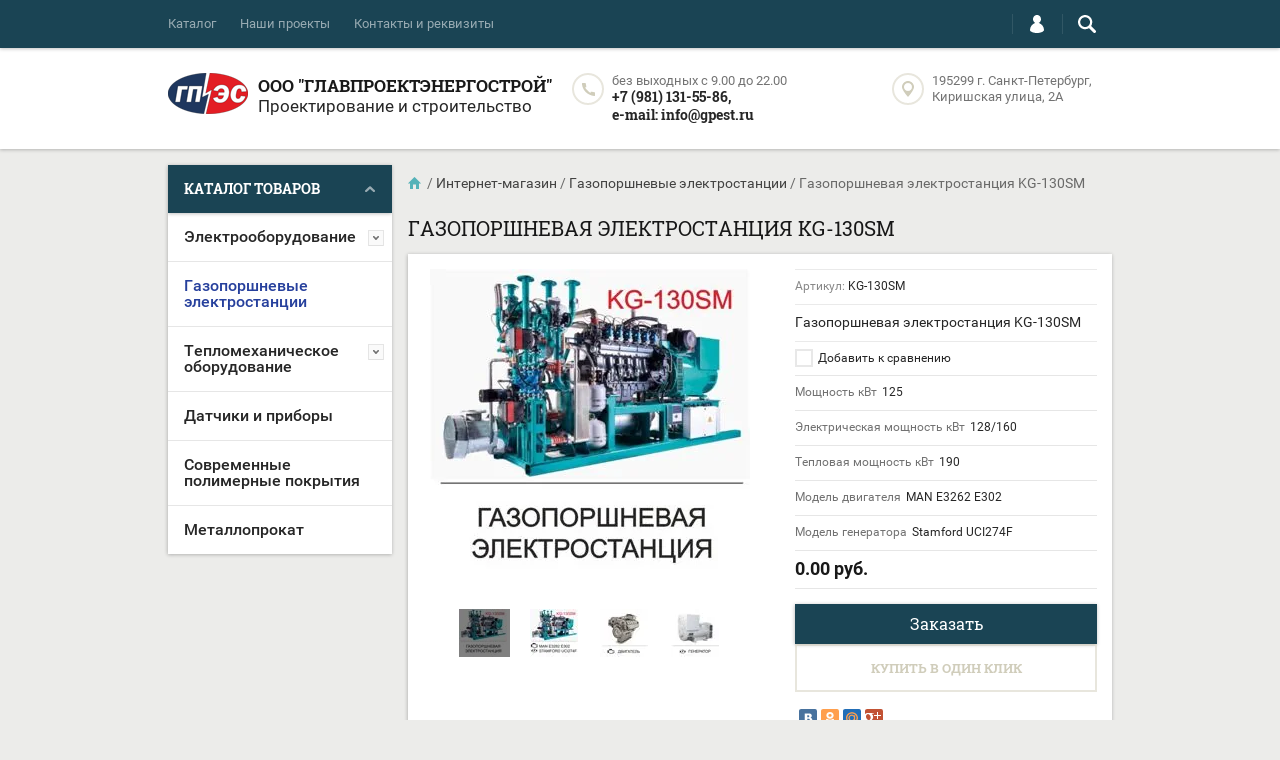

--- FILE ---
content_type: text/html; charset=utf-8
request_url: https://gpest.ru/internet-magazin/product/gazoporshnevaya-elektrostanciya-kg-130sm
body_size: 14735
content:

	<!doctype html><html lang="ru"><head><meta charset="utf-8"><meta name="robots" content="all"/><title>Газопоршневая электростанция KG-130SM</title><meta name="description" content="Газопоршневая электростанция KG-130SM"><meta name="keywords" content="Газопоршневая электростанция KG-130SM"><meta name="SKYPE_TOOLBAR" content="SKYPE_TOOLBAR_PARSER_COMPATIBLE"><meta name="viewport" content="width=device-width, initial-scale=1.0, maximum-scale=1.0, user-scalable=no"><meta name="format-detection" content="telephone=no"><meta http-equiv="x-rim-auto-match" content="none"><script src="/g/libs/jquery/1.10.2/jquery.min.js"></script>	<link rel="stylesheet" href="/g/css/styles_articles_tpl.css">

            <!-- 46b9544ffa2e5e73c3c971fe2ede35a5 -->
            <script src='/shared/s3/js/lang/ru.js'></script>
            <script src='/shared/s3/js/common.min.js'></script>
        <link rel='stylesheet' type='text/css' href='/shared/s3/css/calendar.css' /><link rel='stylesheet' type='text/css' href='/shared/highslide-4.1.13/highslide.min.css'/>
<script type='text/javascript' src='/shared/highslide-4.1.13/highslide-full.packed.js'></script>
<script type='text/javascript'>
hs.graphicsDir = '/shared/highslide-4.1.13/graphics/';
hs.outlineType = null;
hs.showCredits = false;
hs.lang={cssDirection:'ltr',loadingText:'Загрузка...',loadingTitle:'Кликните чтобы отменить',focusTitle:'Нажмите чтобы перенести вперёд',fullExpandTitle:'Увеличить',fullExpandText:'Полноэкранный',previousText:'Предыдущий',previousTitle:'Назад (стрелка влево)',nextText:'Далее',nextTitle:'Далее (стрелка вправо)',moveTitle:'Передвинуть',moveText:'Передвинуть',closeText:'Закрыть',closeTitle:'Закрыть (Esc)',resizeTitle:'Восстановить размер',playText:'Слайд-шоу',playTitle:'Слайд-шоу (пробел)',pauseText:'Пауза',pauseTitle:'Приостановить слайд-шоу (пробел)',number:'Изображение %1/%2',restoreTitle:'Нажмите чтобы посмотреть картинку, используйте мышь для перетаскивания. Используйте клавиши вперёд и назад'};</script>
<link rel="icon" href="/favicon.ico" type="image/x-icon">

<link rel='stylesheet' type='text/css' href='/t/images/__csspatch/2/patch.css'/>

<!--s3_require-->
<link rel="stylesheet" href="/g/basestyle/1.0.1/user/user.css" type="text/css"/>
<link rel="stylesheet" href="/g/basestyle/1.0.1/user/user.blue.css" type="text/css"/>
<script type="text/javascript" src="/g/basestyle/1.0.1/user/user.js" async></script>
<!--/s3_require-->
			
		
		
		
			<link rel="stylesheet" type="text/css" href="/g/shop2v2/default/css/theme.less.css">		
			<script type="text/javascript" src="/g/printme.js"></script>
		<script type="text/javascript" src="/g/shop2v2/default/js/tpl.js"></script>
		<script type="text/javascript" src="/g/shop2v2/default/js/baron.min.js"></script>
		
			<script type="text/javascript" src="/g/shop2v2/default/js/shop2.2.js"></script>
		
	<script type="text/javascript">shop2.init({"productRefs": {"158493851":{"nominal_naa_mosnost_kvt":{"125":["179002851"]},"elektriceskaa_mosnost_kvt":{"128\/160":["179002851"]},"teplovaa_mosnost_kvt_725":{"190":["179002851"]},"model_dvigatela":{"MAN E3262 E302":["179002851"]},"model_generatora":{"Stamford UCI274F":["179002851"]},"naprazenie_v":{"400":["179002851"]},"castota_toka_gc":{"50":["179002851"]},"nominal_nyj_tok_a":{"230.4":["179002851"]},"sistema_upravlenia_dvigatelem":{"\u042d\u043b\u0435\u043a\u0442\u0440\u043e\u043d\u043d\u0430\u044f":["179002851"]},"tip_topliva":{"\u041f\u0440\u0438\u0440\u043e\u0434\u043d\u044b\u0439 \u0433\u0430\u0437":["179002851"]},"rashod_topliva_75_mosnosti_m_kub":{"30":["179002851"]},"rashod_topliva_100_mosnosti_m_ku":{"35.9":["179002851"]},"ob_em_sistemy_ohlazdenia_l":{"20":["179002851"]},"ob_em_sistemy_smazki_l":{"24":["179002851"]},"rashod_masla_pri_100_nagruzki_g_":{"0.2":["179002851"]}}},"apiHash": {"getPromoProducts":"abf253ade9e37d66581a65faacbf2fdc","getSearchMatches":"1778c89b2059de6f10da372ed9da1f00","getFolderCustomFields":"ff22530d6b6644ab2ae5851b9b1369ff","getProductListItem":"613228b1ae673d82b30a544b0a914205","cartAddItem":"7a23aae7f8c6477871805c030aac65ff","cartRemoveItem":"299c277a7e80b2779b3dd8e0fa7620bf","cartUpdate":"5ba771e2a2aec872e2d1c0f2e48ff2ca","cartRemoveCoupon":"72eae426f077a879901f33b962a49956","cartAddCoupon":"8b9ff3d0480a77386d8593063abb95bf","deliveryCalc":"a094065ca8235ce0e92b1eeac2f470cb","printOrder":"21ba506016df0329097a74a644011568","cancelOrder":"d9b30a0b4eb018b5ec12e9a619db891a","cancelOrderNotify":"3868938de79746f8541967445958de63","repeatOrder":"6bc125bcb60a70392c0e8b99ed3fc321","paymentMethods":"31aa345add5f680fae20eec3bf932af5","compare":"e1ff26162e6841409c8abd1b24f69118"},"hash": null,"verId": 973098,"mode": "product","step": "","uri": "/internet-magazin","IMAGES_DIR": "/d/","my": {"list_picture_enlarge":true,"accessory":"\u0410\u043a\u0441\u0441\u0435\u0441\u0441\u0443\u0430\u0440\u044b","kit":"\u041d\u0430\u0431\u043e\u0440","recommend":"\u0420\u0435\u043a\u043e\u043c\u0435\u043d\u0434\u0443\u0435\u043c\u044b\u0435","similar":"\u041f\u043e\u0445\u043e\u0436\u0438\u0435","modification":"\u041c\u043e\u0434\u0438\u0444\u0438\u043a\u0430\u0446\u0438\u0438","unique_values":true,"pricelist_options_toggle":true,"mode_catalog":true},"shop2_cart_order_payments": 1,"cf_margin_price_enabled": 0,"maps_yandex_key":"","maps_google_key":""});</script>
<style type="text/css">.product-item-thumb {width: 194px;}.product-item-thumb .product-image, .product-item-simple .product-image {height: 300px;width: 194px;}.product-item-thumb .product-amount .amount-title {width: 98px;}.product-item-thumb .product-price {width: 144px;}.shop2-product .product-side-l {width: 320px;}.shop2-product .product-image {height: 450px;width: 320px;}.shop2-product .product-thumbnails li {width: 96px;height: 96px;}</style>
 <link rel="stylesheet" href="/t/v358/images/theme0/theme.scss.css"><!--[if lt IE 10]><script src="/g/libs/ie9-svg-gradient/0.0.1/ie9-svg-gradient.min.js"></script><script src="/g/libs/jquery-placeholder/2.0.7/jquery.placeholder.min.js"></script><script src="/g/libs/jquery-textshadow/0.0.1/jquery.textshadow.min.js"></script><script src="/g/s3/misc/ie/0.0.1/ie.js"></script><![endif]--><!--[if lt IE 9]><script src="/g/libs/html5shiv/html5.js"></script><![endif]--></head><body  ><div class="top-line-wr"><div class="top-line-in clear-self top-line-catalog"><div class="menu-block-wrapper displayNone"><div class="menu-block-link"><svg xmlns="http://www.w3.org/2000/svg" xmlns:xlink="http://www.w3.org/1999/xlink" preserveAspectRatio="xMidYMid" width="22" height="16" viewBox="0 0 22 16" class="menu-link-ico-wr"><path d="M20.787,9.261 C20.787,9.261 1.242,9.261 1.242,9.261 C0.564,9.261 0.014,8.696 0.014,7.999 C0.014,7.302 0.564,6.737 1.242,6.737 C1.242,6.737 20.787,6.737 20.787,6.737 C21.465,6.737 22.014,7.302 22.014,7.999 C22.014,8.696 21.465,9.261 20.787,9.261 ZM20.787,2.530 C20.787,2.530 1.242,2.530 1.242,2.530 C0.564,2.530 0.014,1.965 0.014,1.268 C0.014,0.571 0.564,0.007 1.242,0.007 C1.242,0.007 20.787,0.007 20.787,0.007 C21.465,0.007 22.014,0.571 22.014,1.268 C22.014,1.965 21.465,2.530 20.787,2.530 ZM1.242,13.467 C1.242,13.467 20.787,13.467 20.787,13.467 C21.465,13.467 22.014,14.032 22.014,14.729 C22.014,15.426 21.465,15.991 20.787,15.991 C20.787,15.991 1.242,15.991 1.242,15.991 C0.564,15.991 0.014,15.426 0.014,14.729 C0.014,14.032 0.564,13.467 1.242,13.467 Z" class="menu-link-ico"/></svg></div><div class="menu-block-in"><div class="menu-blocks"><div class="close-btn"><svg xmlns="http://www.w3.org/2000/svg" xmlns:xlink="http://www.w3.org/1999/xlink" preserveAspectRatio="xMidYMid" width="12" height="12" viewBox="0 0 12 12" class="menu-link-ico-wr"><path d="M 11.69 1.81 C 11.69 1.81 7.5 6 7.5 6 C 7.5 6 11.69 10.19 11.69 10.19 C 11.69 10.19 11.69 10.19 11.69 10.19 C 11.88 10.38 12 10.65 12 10.94 C 12 11.53 11.53 12 10.94 12 C 10.65 12 10.38 11.88 10.19 11.69 C 10.19 11.69 10.19 11.69 10.19 11.69 C 10.19 11.69 6 7.5 6 7.5 C 6 7.5 1.81 11.69 1.81 11.69 C 1.81 11.69 1.81 11.69 1.81 11.69 C 1.62 11.88 1.35 12 1.06 12 C 0.47 12 0 11.53 0 10.94 C 0 10.65 0.12 10.38 0.31 10.19 C 0.31 10.19 0.31 10.19 0.31 10.19 C 0.31 10.19 4.5 6 4.5 6 C 4.5 6 0.31 1.81 0.31 1.81 C 0.31 1.81 0.31 1.81 0.31 1.81 C 0.12 1.61 0 1.35 0 1.06 C 0 0.47 0.47 0 1.06 0 C 1.35 0 1.62 0.12 1.81 0.31 C 1.81 0.31 1.81 0.31 1.81 0.31 C 1.81 0.31 6 4.5 6 4.5 C 6 4.5 10.19 0.31 10.19 0.31 C 10.19 0.31 10.19 0.31 10.19 0.31 C 10.38 0.12 10.65 0 10.94 0 C 11.53 0 12 0.47 12 1.06 C 12 1.35 11.88 1.61 11.69 1.81 C 11.69 1.81 11.69 1.81 11.69 1.81 Z" class="close-ico"/></svg></div><nav class="menu-top-wrap"><ul class="menu-top"><li><a href="/prod" >Каталог</a></li><li><a href="/object" >Наши проекты</a></li><li><a href="/kontakt" >Контакты и реквизиты</a></li></ul></nav></div></div></div><div class="search-block-wr"><div class="search-link"><svg xmlns="http://www.w3.org/2000/svg" xmlns:xlink="http://www.w3.org/1999/xlink" preserveAspectRatio="xMidYMid" width="18" height="18" viewBox="0 0 18 18" class="search-link-ico-wr"><path d="M 17.58 15.45 C 17.58 15.45 13.27 11.14 13.27 11.14 C 13.22 11.09 13.17 11.05 13.11 11.01 C 13.84 9.89 14.27 8.56 14.27 7.13 C 14.27 3.2 11.08 0.01 7.14 0.01 C 3.2 0.01 0.01 3.2 0.01 7.13 C 0.01 11.07 3.2 14.26 7.14 14.26 C 8.57 14.26 9.9 13.83 11.02 13.1 C 11.06 13.16 11.1 13.21 11.15 13.26 C 11.15 13.26 15.46 17.57 15.46 17.57 C 15.75 17.86 16.14 18.01 16.52 18.01 C 16.91 18.01 17.29 17.86 17.58 17.57 C 18.17 16.98 18.17 16.03 17.58 15.45 Z M 7.14 12.01 C 4.45 12.01 2.26 9.82 2.26 7.13 C 2.26 4.44 4.45 2.26 7.14 2.26 C 9.83 2.26 12.02 4.44 12.02 7.13 C 12.02 9.82 9.83 12.01 7.14 12.01 Z" class="search-link-ico"/></svg></div><div class="search-block-in"><div class="search-block"><div class="search-block-title">Поиск<div class="close-btn"><svg xmlns="http://www.w3.org/2000/svg" xmlns:xlink="http://www.w3.org/1999/xlink" preserveAspectRatio="xMidYMid" width="12" height="12" viewBox="0 0 12 12" class="menu-link-ico-wr"><path d="M 11.69 1.81 C 11.69 1.81 7.5 6 7.5 6 C 7.5 6 11.69 10.19 11.69 10.19 C 11.69 10.19 11.69 10.19 11.69 10.19 C 11.88 10.38 12 10.65 12 10.94 C 12 11.53 11.53 12 10.94 12 C 10.65 12 10.38 11.88 10.19 11.69 C 10.19 11.69 10.19 11.69 10.19 11.69 C 10.19 11.69 6 7.5 6 7.5 C 6 7.5 1.81 11.69 1.81 11.69 C 1.81 11.69 1.81 11.69 1.81 11.69 C 1.62 11.88 1.35 12 1.06 12 C 0.47 12 0 11.53 0 10.94 C 0 10.65 0.12 10.38 0.31 10.19 C 0.31 10.19 0.31 10.19 0.31 10.19 C 0.31 10.19 4.5 6 4.5 6 C 4.5 6 0.31 1.81 0.31 1.81 C 0.31 1.81 0.31 1.81 0.31 1.81 C 0.12 1.61 0 1.35 0 1.06 C 0 0.47 0.47 0 1.06 0 C 1.35 0 1.62 0.12 1.81 0.31 C 1.81 0.31 1.81 0.31 1.81 0.31 C 1.81 0.31 6 4.5 6 4.5 C 6 4.5 10.19 0.31 10.19 0.31 C 10.19 0.31 10.19 0.31 10.19 0.31 C 10.38 0.12 10.65 0 10.94 0 C 11.53 0 12 0.47 12 1.06 C 12 1.35 11.88 1.61 11.69 1.81 C 11.69 1.81 11.69 1.81 11.69 1.81 Z" class="close-ico"/></svg></div></div><nav class="site-search-wr"><form action="/search" method="get"><input type="text" class="search-text" name="search" onBlur="this.placeholder=this.placeholder==''?'Поиск':this.placeholder" onFocus="this.placeholder=this.placeholder=='Поиск'?'':this.placeholder;" placeholder="Поиск" /><input type="submit" class="search-but" value=""/><re-captcha data-captcha="recaptcha"
     data-name="captcha"
     data-sitekey="6LcYvrMcAAAAAKyGWWuW4bP1De41Cn7t3mIjHyNN"
     data-lang="ru"
     data-rsize="invisible"
     data-type="image"
     data-theme="light"></re-captcha></form></nav>    
    
<div class="search-online-store">
    <div class="block-title">Расширенный поиск
        <svg preserveAspectRatio="xMidYMid" width="11" height="7" viewBox="0 0 11 7" class="menu-link-ico-wr">
            <path d="M 2.96 1.29 C 2.96 1.29 5.97 4.11 5.97 4.11 C 5.97 4.11 9.06 1.21 9.06 1.21 C 9.06 1.21 9.06 1.21 9.06 1.21 C 9.26 1.02 9.55 0.91 9.86 0.91 C 10.49 0.91 11.01 1.4 11.01 2 C 11.01 2.3 10.88 2.57 10.68 2.76 C 10.68 2.76 10.69 2.77 10.69 2.77 C 10.69 2.77 6.8 6.42 6.8 6.42 C 6.8 6.42 6.8 6.42 6.8 6.42 C 6.59 6.63 6.3 6.75 5.97 6.75 C 5.97 6.75 5.97 6.75 5.97 6.75 C 5.97 6.75 5.97 6.75 5.97 6.75 C 5.64 6.75 5.35 6.63 5.14 6.42 C 5.14 6.42 5.14 6.42 5.14 6.42 C 5.14 6.42 1.25 2.77 1.25 2.77 C 1.25 2.77 1.25 2.76 1.25 2.76 C 1.06 2.57 0.93 2.3 0.93 2 C 0.93 1.4 1.45 0.91 2.09 0.91 C 2.43 0.91 2.75 1.06 2.96 1.29 Z" class="search-title-arr"/>
        </svg>
    </div>

    <div class="block-body">
        <form class="dropdown" action="/internet-magazin/search" enctype="multipart/form-data">
            <input type="hidden" name="sort_by" value="">
            
            

                        <div class="row search_price range_slider_wrapper">
                <div class="row-title">Цена</div>
                <div class="price_range clear-self">
                    <input name="s[price][min]" type="tel" size="5" class="small low" value="0" />
                    <input name="s[price][max]" type="tel" size="5" class="small hight" value="40000" />
                </div>
                <div class="input_range_slider"></div>
            </div>
            
                            <div class="field text">
                    <label class="field-title" for="s[name]">Название:</label><br>
                    <label class="input"><input type="text" name="s[name]" id="s[name]" value=""></label>
                </div>
            
                            <div class="field text">
                    <label class="field-title" for="s[article">Артикул:</label><br>
                    <label class="input"><input type="text" name="s[article]" id="s[article" value=""></label>
                </div>
            
                            <div class="field text">
                    <label class="field-title" for="search_text">Текст:</label><br>
                    <label class="input"><input type="text" name="search_text" id="search_text"  value=""></label>
                </div>
                        
                            <div class="field select">
                    <span class="field-title">Выберите категорию:</span><br>
                    <select name="s[folder_id]" id="s[folder_id]">
                        <option value="">Все</option>
                                                                                                                                        <option value="462409061" >
                                     Электрооборудование
                                </option>
                                                                                                                <option value="20892451" >
                                    &raquo; Тиристорные АВР
                                </option>
                                                                                                                <option value="469446061" >
                                    &raquo; Щиты АВР
                                </option>
                                                                                                                <option value="746707661" >
                                     Газопоршневые электростанции
                                </option>
                                                                                                                <option value="462409261" >
                                     Тепломеханическое оборудование
                                </option>
                                                                                                                <option value="520120061" >
                                    &raquo; Модули утилизации тепла
                                </option>
                                                                                                                <option value="520120861" >
                                    &raquo; Насосные установки
                                </option>
                                                                                                                <option value="520130861" >
                                    &raquo; Пластинчатые теплооменики
                                </option>
                                                                                                                <option value="462409661" >
                                     Датчики и приборы
                                </option>
                                                                                                                <option value="462409861" >
                                     Современные полимерные покрытия
                                </option>
                                                                                                                <option value="55377851" >
                                     Металлопрокат
                                </option>
                                                                        </select>
                </div>

                <div id="shop2_search_custom_fields"></div>
            
                        
            
                            <div class="field select">
                    <span class="field-title">Новинка:</span><br>
                    <select name="s[new]">
                        <option value="">Все</option>
                        <option value="1">да</option>
                        <option value="0">нет</option>
                    </select>
                </div>
            
                            <div class="field select">
                    <span class="field-title">Спецпредложение:</span><br>
                    <select name="s[special]">
                        <option value="">Все</option>
                        <option value="1">да</option>
                        <option value="0">нет</option>
                    </select>
                </div>
            
                            <div class="field select">
                    <span class="field-title">Результатов на странице:</span>
                    <select name="s[products_per_page]">
                                                                                                        <option value="5">5</option>
                                                                                <option value="20" selected="selected">20</option>
                                                                                <option value="35">35</option>
                                                                                <option value="50">50</option>
                                                                                <option value="65">65</option>
                                                                                <option value="80">80</option>
                                                                                <option value="95">95</option>
                                            </select>
                </div>
            
            <div class="submit">
                <button type="submit" class="search-btn btn-variant1">Найти</button>
            </div>
        <re-captcha data-captcha="recaptcha"
     data-name="captcha"
     data-sitekey="6LcYvrMcAAAAAKyGWWuW4bP1De41Cn7t3mIjHyNN"
     data-lang="ru"
     data-rsize="invisible"
     data-type="image"
     data-theme="light"></re-captcha></form>
    </div>
</div><!-- Search Form --></div></div></div><div class="login-block-wr"><div class="login-link"><svg xmlns="http://www.w3.org/2000/svg" xmlns:xlink="http://www.w3.org/1999/xlink" preserveAspectRatio="xMidYMid" width="14" height="18" viewBox="0 0 14 18" class="menu-link-ico-wr"><path d="M 9.39 8.21 C 9.39 8.21 8.75 7.97 8.75 7.97 C 8.75 7.97 9.3 7.57 9.3 7.57 C 10.33 6.81 11 5.57 11 4.16 C 11 3.27 10.72 2.44 10.25 1.76 C 10.25 1.76 10.25 1.76 10.25 1.76 C 10.25 1.76 10.25 1.76 10.25 1.76 C 10.16 1.63 10.07 1.51 9.97 1.4 C 9.96 1.39 9.96 1.38 9.94 1.36 C 9.85 1.26 9.75 1.15 9.65 1.06 C 9.64 1.05 9.63 1.04 9.62 1.03 C 9.39 0.82 9.13 0.64 8.86 0.49 C 8.85 0.49 8.84 0.48 8.84 0.47 C 8.72 0.41 8.6 0.35 8.47 0.3 C 8.43 0.29 8.39 0.27 8.35 0.26 C 8.25 0.22 8.15 0.19 8.05 0.16 C 8 0.14 7.95 0.13 7.91 0.12 C 7.8 0.1 7.7 0.07 7.6 0.06 C 7.55 0.05 7.5 0.04 7.46 0.04 C 7.31 0.02 7.15 0.01 7 0.01 C 6.87 0.01 6.75 0.02 6.63 0.03 C 6.59 0.03 6.56 0.04 6.52 0.04 C 6.43 0.05 6.34 0.07 6.25 0.09 C 6.22 0.09 6.19 0.1 6.16 0.11 C 5.92 0.16 5.69 0.23 5.48 0.32 C 5.44 0.34 5.41 0.35 5.38 0.37 C 5.3 0.4 5.23 0.44 5.15 0.48 C 5.12 0.5 5.09 0.52 5.06 0.53 C 4.96 0.59 4.86 0.66 4.76 0.72 C 4.76 0.72 4.76 0.73 4.75 0.73 C 4.66 0.8 4.57 0.87 4.49 0.94 C 4.46 0.96 4.43 0.99 4.41 1.01 C 4.34 1.06 4.28 1.12 4.22 1.18 C 4.19 1.21 4.17 1.24 4.15 1.26 C 4.06 1.35 3.99 1.43 3.91 1.52 C 3.91 1.53 3.9 1.54 3.89 1.55 C 3.83 1.64 3.77 1.72 3.71 1.81 C 3.69 1.84 3.67 1.88 3.65 1.91 C 3.6 1.98 3.56 2.05 3.52 2.13 C 3.5 2.16 3.48 2.19 3.46 2.23 C 3.41 2.33 3.36 2.44 3.31 2.55 C 3.31 2.55 3.31 2.55 3.31 2.55 C 3.11 3.05 3 3.59 3 4.17 C 3 4.66 3.08 5.12 3.22 5.55 C 3.5 6.37 4.02 7.07 4.69 7.57 C 4.69 7.57 5.24 7.98 5.24 7.98 C 5.24 7.98 4.61 8.21 4.61 8.21 C 1.92 9.23 0 11.91 0 15.06 C -0.01 15.36 0.14 15.7 0.47 16.04 C 0.69 16.28 1 16.51 1.37 16.73 C 1.54 16.83 1.74 16.93 1.94 17.03 C 3.21 17.62 5.01 18.01 7 18.01 C 9.97 18.02 12.53 17.06 13.52 16.01 C 13.86 15.66 14 15.34 14 15.06 C 14 11.91 12.07 9.22 9.39 8.21 Z" class="login-link-ico"/></svg></div><div class="login-block-in"><div class="block-user">
	<div class="block-title">Вход / Регистрация		<div class="close-btn">
			<svg preserveAspectRatio="xMidYMid" width="12" height="12" viewBox="0 0 12 12" class="menu-link-ico-wr">
				<path d="M 11.69 1.81 C 11.69 1.81 7.5 6 7.5 6 C 7.5 6 11.69 10.19 11.69 10.19 C 11.69 10.19 11.69 10.19 11.69 10.19 C 11.88 10.38 12 10.65 12 10.94 C 12 11.53 11.53 12 10.94 12 C 10.65 12 10.38 11.88 10.19 11.69 C 10.19 11.69 10.19 11.69 10.19 11.69 C 10.19 11.69 6 7.5 6 7.5 C 6 7.5 1.81 11.69 1.81 11.69 C 1.81 11.69 1.81 11.69 1.81 11.69 C 1.62 11.88 1.35 12 1.06 12 C 0.47 12 0 11.53 0 10.94 C 0 10.65 0.12 10.38 0.31 10.19 C 0.31 10.19 0.31 10.19 0.31 10.19 C 0.31 10.19 4.5 6 4.5 6 C 4.5 6 0.31 1.81 0.31 1.81 C 0.31 1.81 0.31 1.81 0.31 1.81 C 0.12 1.61 0 1.35 0 1.06 C 0 0.47 0.47 0 1.06 0 C 1.35 0 1.62 0.12 1.81 0.31 C 1.81 0.31 1.81 0.31 1.81 0.31 C 1.81 0.31 6 4.5 6 4.5 C 6 4.5 10.19 0.31 10.19 0.31 C 10.19 0.31 10.19 0.31 10.19 0.31 C 10.38 0.12 10.65 0 10.94 0 C 11.53 0 12 0.47 12 1.06 C 12 1.35 11.88 1.61 11.69 1.81 C 11.69 1.81 11.69 1.81 11.69 1.81 Z" class="close-ico"/>
			</svg>
		</div>
	</div>
	<div class="block-body">
					<form method="post" action="/users">
				<input type="hidden" name="mode" value="login">
				<div class="field name">
					<label class="input"><input type="text" name="login" id="login" tabindex="1" onBlur="this.placeholder=this.placeholder==''?'Логин':this.placeholder" onFocus="this.placeholder=this.placeholder=='Логин'?'':this.placeholder;" placeholder="Логин"></label>
				</div>
				<div class="field password clear-self">
					<label class="input"><input type="password" name="password" id="password" tabindex="2" onBlur="this.placeholder=this.placeholder==''?'Пароль':this.placeholder" onFocus="this.placeholder=this.placeholder=='Пароль'?'':this.placeholder;" placeholder="Пароль"></label>
				</div>
				<div class="field links clear-self">
					<a href="/users?mode=forgot_password" class="forgot">Забыли пароль?</a>
					<button type="submit" class="btn-variant1">Войти</button>
				</div>
				<a href="/users?mode=register" class="register white-btn">Регистрация</a>
			<re-captcha data-captcha="recaptcha"
     data-name="captcha"
     data-sitekey="6LcYvrMcAAAAAKyGWWuW4bP1De41Cn7t3mIjHyNN"
     data-lang="ru"
     data-rsize="invisible"
     data-type="image"
     data-theme="light"></re-captcha></form>
			</div>
</div></div></div></div></div><div class="site-wrapper"><header role="banner" class="site-header"><div class="site-header-in clear-self"><div class="comapny-block"><a class="comapany-logo" href="http://gpest.ru"  title="На главную страницу"><img src=/thumb/2/L8KIS7BMbhHlvB-AS3oBwg/80r80/d/11ss.png alt="/"></a><div class="comapany-name-wr"><div class="comapany-name"><a href="http://gpest.ru"  title="На главную страницу">ООО &quot;ГлавПроектЭнергоСтрой&quot;</a></div><div class="company-activity">Проектирование и строительство</div></div></div><div class="company-contacts"><div class="top-phone-wr"><div class="contacts-ico"><svg xmlns="http://www.w3.org/2000/svg" xmlns:xlink="http://www.w3.org/1999/xlink" preserveAspectRatio="xMidYMid" width="13" height="13" viewBox="0 0 13 13" class="phone-ico-wr"><path d="M 13.01 12.5 C 13.01 12.5 13.01 9.75 13.01 9.75 C 13.01 9.47 12.78 9.24 12.5 9.24 C 12.5 9.24 9.16 8.66 9.16 8.66 C 8.88 8.66 8.66 8.88 8.66 9.16 C 8.66 9.16 8.66 9.84 8.66 9.84 C 7.65 9.73 6.24 8.09 5.58 7.43 C 4.92 6.77 3.28 5.35 3.17 4.35 C 3.17 4.35 3.84 4.35 3.84 4.35 C 4.12 4.35 4.35 4.12 4.35 3.84 C 4.35 3.84 3.76 0.51 3.76 0.51 C 3.76 0.23 3.54 0 3.26 0 C 3.26 0 0.51 0 0.51 0 C 0.23 0 0 0.23 0 0.51 C 0 0.51 -0.17 5.41 3.84 9.16 C 7.86 12.92 12.5 13 12.5 13 C 12.78 13 13.01 12.77 13.01 12.5 Z" class="phone-ico"/></svg></div><div class="work-time">без выходных c 9.00 до 22.00</div><div class="top-phone"><div><a href="tel:+7 (981) 131-55-86">+7 (981) 131-55-86,</a></div>&nbsp;&nbsp;<div><a href="tel:e-mail: info@gpest.ru ">e-mail: info@gpest.ru </a></div>&nbsp;&nbsp;</div></div><div class="top-address"><div class="contacts-ico"><svg xmlns="http://www.w3.org/2000/svg" xmlns:xlink="http://www.w3.org/1999/xlink" preserveAspectRatio="xMidYMid" width="12" height="16" viewBox="0 0 12 16" class="address-ico-wr"><path d="M 6 16 C 6 16 0 9.31 0 6 C 0 2.69 2.69 0 6 0 C 9.31 0 12 2.69 12 6 C 12 9.31 6 16 6 16 Z M 6 2 C 3.79 2 2 3.79 2 6 C 2 8.21 3.79 10 6 10 C 8.21 10 10 8.21 10 6 C 10 3.79 8.21 2 6 2 Z" class="address-ico"/></svg></div><div class="top-address-in">195299 г. Санкт-Петербург,  Киришская улица, 2А</div></div></div></div></header> <!-- .site-header --><div class="site-container "><aside role="complementary" class="site-sidebar left" ><div class="site-sidebar-left-blocks"><nav class="folders-block-wr opened"><div class="folders-block-title-btn">Каталог товаров</div><div class="folders-block-in"><div class="folders-block"><div class="folders-block-title">Каталог товаров<div class="close-btn"><svg xmlns="http://www.w3.org/2000/svg" xmlns:xlink="http://www.w3.org/1999/xlink" preserveAspectRatio="xMidYMid" width="12" height="12" viewBox="0 0 12 12" class="folder-close-wr"><path d="M 11.69 1.81 C 11.69 1.81 7.5 6 7.5 6 C 7.5 6 11.69 10.19 11.69 10.19 C 11.69 10.19 11.69 10.19 11.69 10.19 C 11.88 10.38 12 10.65 12 10.94 C 12 11.53 11.53 12 10.94 12 C 10.65 12 10.38 11.88 10.19 11.69 C 10.19 11.69 10.19 11.69 10.19 11.69 C 10.19 11.69 6 7.5 6 7.5 C 6 7.5 1.81 11.69 1.81 11.69 C 1.81 11.69 1.81 11.69 1.81 11.69 C 1.62 11.88 1.35 12 1.06 12 C 0.47 12 0 11.53 0 10.94 C 0 10.65 0.12 10.38 0.31 10.19 C 0.31 10.19 0.31 10.19 0.31 10.19 C 0.31 10.19 4.5 6 4.5 6 C 4.5 6 0.31 1.81 0.31 1.81 C 0.31 1.81 0.31 1.81 0.31 1.81 C 0.12 1.61 0 1.35 0 1.06 C 0 0.47 0.47 0 1.06 0 C 1.35 0 1.62 0.12 1.81 0.31 C 1.81 0.31 1.81 0.31 1.81 0.31 C 1.81 0.31 6 4.5 6 4.5 C 6 4.5 10.19 0.31 10.19 0.31 C 10.19 0.31 10.19 0.31 10.19 0.31 C 10.38 0.12 10.65 0 10.94 0 C 11.53 0 12 0.47 12 1.06 C 12 1.35 11.88 1.61 11.69 1.81 C 11.69 1.81 11.69 1.81 11.69 1.81 Z" class="close-ico"/></svg></div></div><ul class="folders-left"><li><a href="/internet-magazin?mode=folder&amp;folder_id=462409061" ><span>Электрооборудование</span></a><ul class="level-2"><li><a href="/internet-magazin?mode=folder&amp;folder_id=20892451" ><span>Тиристорные АВР</span></a></li><li><a href="/internet-magazin?mode=folder&amp;folder_id=469446061" ><span>Щиты АВР</span></a></li></ul></li><li class="opened active"><a href="/internet-magazin?mode=folder&amp;folder_id=746707661" ><span>Газопоршневые электростанции</span></a></li><li><a href="/internet-magazin?mode=folder&amp;folder_id=462409261" ><span>Тепломеханическое оборудование</span></a><ul class="level-2"><li><a href="/internet-magazin?mode=folder&amp;folder_id=520120061" ><span>Модули утилизации тепла</span></a></li><li><a href="/internet-magazin?mode=folder&amp;folder_id=520120861" ><span>Насосные установки</span></a></li><li><a href="/internet-magazin?mode=folder&amp;folder_id=520130861" ><span>Пластинчатые теплооменики</span></a></li></ul></li><li><a href="/internet-magazin?mode=folder&amp;folder_id=462409661" ><span>Датчики и приборы</span></a></li><li><a href="/internet-magazin?mode=folder&amp;folder_id=462409861" ><span>Современные полимерные покрытия</span></a></li><li><a href="/internet-magazin?mode=folder&amp;folder_id=55377851" ><span>Металлопрокат</span></a></li></ul></div></div></nav></div></aside> <!-- .site-sidebar.left --><main role="main" class="site-main"><div class="site-main__inner" ><div class="middle-block"></div><div class="path-wrapper">
<div class="site-path" data-url="/internet-magazin"><a href="/"><span>Главная</span></a> / <a href="/internet-magazin"><span>Интернет-магазин</span></a> / <a href="/internet-magazin?mode=folder&folder_id=746707661"><span>Газопоршневые электростанции</span></a> / <span>Газопоршневая электростанция KG-130SM</span></div></div><h1>Газопоршневая электростанция KG-130SM</h1><script type='text/javascript' src="/g/s3/misc/eventable/0.0.1/s3.eventable.js"></script><script type='text/javascript' src="/g/s3/misc/math/0.0.1/s3.math.js"></script><script type='text/javascript' src="/g/s3/menu/allin/0.0.2/s3.menu.allin.js"></script><script src="/g/s3/misc/form/1.2.0/s3.form.js"></script><script src="/g/s3/misc/includeform/0.0.3/s3.includeform.js"></script><script src="/g/templates/shop2/2.30.2/js/jquery.formstyler.min.js"></script><script src="/g/templates/shop2/2.30.2/js/jquery.responsiveTabs.min.js"></script><script src="/g/templates/shop2/2.30.2/js/nouislider.min.js"></script><script src="/g/templates/shop2/2.30.2/js/owl.carousel.min.js"></script><script src="/g/templates/shop2/2.30.2/js/main.js" charset="utf-8"></script><script src="/t/v358/images/js/nouislider.init.js"></script><script src="/t/v358/images/js/flexFix.js"></script>
	<div class="shop2-cookies-disabled shop2-warning hide"></div>
	
	
	
		
			
			
			

		
					<div class="shop2-product-mode-wr">
	<form 
		method="post" 
		action="/internet-magazin?mode=cart&amp;action=add" 
		accept-charset="utf-8"
		class="product-shop2 clear-self">

		<input type="hidden" name="kind_id" value="179002851"/>
		<input type="hidden" name="product_id" value="158493851"/>
		<input type="hidden" name="meta" value='{&quot;nominal_naa_mosnost_kvt&quot;:&quot;125&quot;,&quot;elektriceskaa_mosnost_kvt&quot;:&quot;128\/160&quot;,&quot;teplovaa_mosnost_kvt_725&quot;:&quot;190&quot;,&quot;model_dvigatela&quot;:&quot;MAN E3262 E302&quot;,&quot;model_generatora&quot;:&quot;Stamford UCI274F&quot;,&quot;naprazenie_v&quot;:&quot;400&quot;,&quot;castota_toka_gc&quot;:&quot;50&quot;,&quot;nominal_nyj_tok_a&quot;:&quot;230.4&quot;,&quot;sistema_upravlenia_dvigatelem&quot;:&quot;\u042d\u043b\u0435\u043a\u0442\u0440\u043e\u043d\u043d\u0430\u044f&quot;,&quot;tip_topliva&quot;:&quot;\u041f\u0440\u0438\u0440\u043e\u0434\u043d\u044b\u0439 \u0433\u0430\u0437&quot;,&quot;rashod_topliva_75_mosnosti_m_kub&quot;:&quot;30&quot;,&quot;rashod_topliva_100_mosnosti_m_ku&quot;:&quot;35.9&quot;,&quot;ob_em_sistemy_ohlazdenia_l&quot;:&quot;20&quot;,&quot;ob_em_sistemy_smazki_l&quot;:&quot;24&quot;,&quot;rashod_masla_pri_100_nagruzki_g_&quot;:&quot;0.2&quot;}'/>
		
		<div class="product-l-side-wr">
			<div class="product-l-side">
                                <div class="product-label">
                                                                            </div>
                				<div class="product-image" title="Газопоршневая электростанция KG-130SM">
						               <a href="/d/kg130sm_1.jpg">
	                  <img src="/thumb/2/gTjzLVuaerM5NsnCxnZsJw/320r500/d/kg130sm_1.jpg"  />
	                </a>
	                	                	                   <a href="/d/kg130sm_2.jpg" style="display: none;">
	                        <img src="/thumb/2/mg3AXq1OGsPUhe6BkFaP7w/320r500/d/kg130sm_2.jpg" alt="" />
	                    </a>
	                	                   <a href="/d/dvigatel_man.jpg" style="display: none;">
	                        <img src="/thumb/2/BZrSE4dRjbT2XC-oYguP3w/320r500/d/dvigatel_man.jpg" alt="" />
	                    </a>
	                	                   <a href="/d/generator_stamford.jpg" style="display: none;">
	                        <img src="/thumb/2/kI4g9TkR1LN4kfd8Rbu1mw/320r500/d/generator_stamford.jpg" alt="" />
	                    </a>
	                                </div>
	            	            <div>
	                <ul class="product-thumbnails">
	                    	                    <li class="active"><a href="/d/kg130sm_1.jpg" class="active">
	                      <img src="/thumb/2/2FlnAkyZFrpkW697y5A97Q/48r74/d/kg130sm_1.jpg" alt=""  />
	                    </a>
	                    	                    	                        <li>
	                            <a href="/d/kg130sm_2.jpg">
	                                <img src="/thumb/2/36AhJws5fjphSjn0j-wfQA/48r74/d/kg130sm_2.jpg" alt="" />
	                            </a>
	                        </li>
	                    	                        <li>
	                            <a href="/d/dvigatel_man.jpg">
	                                <img src="/thumb/2/CjVwwNpgaTr8LI0I3qz0Vg/48r74/d/dvigatel_man.jpg" alt="" />
	                            </a>
	                        </li>
	                    	                        <li>
	                            <a href="/d/generator_stamford.jpg">
	                                <img src="/thumb/2/ZW9jNcp4wM_X1jAEF6MECQ/48r74/d/generator_stamford.jpg" alt="" />
	                            </a>
	                        </li>
	                    	                </ul>
	            </div>
	            			</div>
		</div>
		<div class="product-r-side">
			
						
	
					
	
	
					<div class="shop2-product-article"><span>Артикул:</span> KG-130SM</div>
	
	
            
                        <div class="product-anonce">
                Газопоршневая электростанция KG-130SM
            </div>
            
			<div class="details-product">

				
			<div class="product-compare">
			<label>
				<input type="checkbox" value="179002851"/>
				Добавить к сравнению
			</label>
		</div>
		
				
 
		
			<ul class="product-options"><li class="odd"><div class="option-title">Мощность кВт</div><div class="option-body">125 </div></li><li class="even"><div class="option-title">Электрическая мощность кВт</div><div class="option-body">128/160 </div></li><li class="odd"><div class="option-title">Тепловая мощность кВт</div><div class="option-body">190 </div></li><li class="even"><div class="option-title">Модель двигателя</div><div class="option-body">MAN E3262 E302 </div></li><li class="odd"><div class="option-title">Модель генератора</div><div class="option-body">Stamford UCI274F </div></li></ul>
	
				<div class="shop2-clear-container"></div>
			</div>
											<div class="add-form">
					<div class="price-product">
							
								<div class="price-current ">
		<strong>0.00</strong> руб.			</div>
					</div>
					
					

				</div>
				<div class="product-btn">
					

	<div class="catalog-btn btn-variant1"><span>Заказать</span></div>

						                <div class="buy-one-click"><a class="shop2-btn"  href="/kupit-v-odin-klik"><span>Купить в один клик</span></a></div>
	                				</div>
										<div class="yashare">
					<script type="text/javascript" src="https://yandex.st/share/share.js" charset="utf-8"></script>
					
					<style type="text/css">
						
					</style>
					
					<div class="yashare-auto-init" data-yashareL10n="ru" data-yashareType="small" data-yashareQuickServices="vkontakte,odnoklassniki,moimir,gplus"data-yashareTheme="counter"></div>
				</div>
					</div>
	<re-captcha data-captcha="recaptcha"
     data-name="captcha"
     data-sitekey="6LcYvrMcAAAAAKyGWWuW4bP1De41Cn7t3mIjHyNN"
     data-lang="ru"
     data-rsize="invisible"
     data-type="image"
     data-theme="light"></re-captcha></form><!-- Product -->
		



	<div id="product_tabs" class="shop-product-data">
					<ul class="shop-product-tabs">
				<li class="active-tab"><a href="#shop2-tabs-1"><span>Параметры</span></a></li><li ><a href="#shop2-tabs-2"><span>Описание</span></a></li>
			</ul>

						<div class="shop-product-desc">
				
								<div class="desc-area active-area" id="shop2-tabs-1">
					<div class="shop2-product-params"><div class="product-params-tr even"><div class="product-params-title">Мощность кВт</div><div class="product-params-body">125 </div></div><div class="product-params-tr odd"><div class="product-params-title">Электрическая мощность кВт</div><div class="product-params-body">128/160 </div></div><div class="product-params-tr even"><div class="product-params-title">Тепловая мощность кВт</div><div class="product-params-body">190 </div></div><div class="product-params-tr odd"><div class="product-params-title">Модель двигателя</div><div class="product-params-body">MAN E3262 E302 </div></div><div class="product-params-tr even"><div class="product-params-title">Модель генератора</div><div class="product-params-body">Stamford UCI274F </div></div><div class="product-params-tr odd"><div class="product-params-title">Напряжение В</div><div class="product-params-body">400 </div></div><div class="product-params-tr even"><div class="product-params-title">Частота тока Гц</div><div class="product-params-body">50 </div></div><div class="product-params-tr odd"><div class="product-params-title">Номинальный ток А</div><div class="product-params-body">230.4 </div></div><div class="product-params-tr even"><div class="product-params-title">Система управления двигателем</div><div class="product-params-body">Электронная </div></div><div class="product-params-tr odd"><div class="product-params-title">Тип топлива</div><div class="product-params-body">Природный газ </div></div><div class="product-params-tr even"><div class="product-params-title">Расход топлива (75% мощности) м.куб./час</div><div class="product-params-body">30 </div></div><div class="product-params-tr odd"><div class="product-params-title">Расход топлива (100% мощности) м.куб./час</div><div class="product-params-body">35.9 </div></div><div class="product-params-tr even"><div class="product-params-title">Объем системы охлаждения Л</div><div class="product-params-body">20 </div></div><div class="product-params-tr odd"><div class="product-params-title">Объем системы смазки Л</div><div class="product-params-body">24 </div></div><div class="product-params-tr even"><div class="product-params-title">Расход масла при 100% нагрузки г/кВтч</div><div class="product-params-body">0.2 </div></div></div>
					<div class="shop2-clear-container"></div>
				</div>
				
								<div class="desc-area " id="shop2-tabs-2">
					<p><span style="font-size:12pt;"><strong>Основные характеристики</strong></span></p>

<table cellspacing="5px">
	<tbody>
		<tr>
			<td style="width: 269px;">Электрическая мощность:</td>
			<td style="width: 399px;">128 кВт / 160 кВА</td>
		</tr>
		<tr>
			<td style="width: 269px;">Тепловая мощность:</td>
			<td style="width: 399px;">190 кВт</td>
		</tr>
		<tr>
			<td style="width: 269px;">Напряжение:</td>
			<td style="width: 399px;">400 В</td>
		</tr>
		<tr>
			<td style="width: 269px;">Частота тока:</td>
			<td style="width: 399px;">50 Гц</td>
		</tr>
		<tr>
			<td style="width: 269px;">Номинальный ток:</td>
			<td style="width: 399px;">230,4 А</td>
		</tr>
		<tr>
			<td style="width: 269px;">Расход газа при 75% нагрузки:</td>
			<td style="width: 399px;">30 м&sup3;/ч</td>
		</tr>
		<tr>
			<td style="width: 269px;">Расход газа при 100% нагрузки:</td>
			<td style="width: 399px;">35,9 м&sup3;/ч</td>
		</tr>
		<tr>
			<td style="width: 269px;">Расход масла при 100% нагрузки:</td>
			<td style="width: 399px;">0,2 г/кВтч</td>
		</tr>
		<tr>
			<td style="width: 269px;">Гарантийный срок:</td>
			<td style="width: 399px;">24 месяца с момента отгрузки или 18 месяцев с момента ввода в эксплуатацию или 3000 моточасов.</td>
		</tr>
	</tbody>
</table>

<p><span style="font-size:12pt;"><strong>Двигатель</strong></span></p>

<table cellspacing="5px" style="width: 693px;">
	<tbody>
		<tr>
			<td style="width: 270px;">Модель двигателя:</td>
			<td style="width: 398px;">MAN E3262 E302 (газовый)</td>
		</tr>
		<tr>
			<td style="width: 270px;">Страна происхождения:</td>
			<td style="width: 398px;"><img data-was-processed="true" src="https://www.kama-e.ru/img/ger.jpg" />Германия</td>
		</tr>
		<tr>
			<td style="width: 270px;">Номинальная мощность:</td>
			<td style="width: 398px;">250 кВт / 312 кВА</td>
		</tr>
		<tr>
			<td style="width: 270px;">Частота вращения вала двигателя:</td>
			<td style="width: 398px;">1500 об/мин</td>
		</tr>
		<tr>
			<td style="width: 270px;">Тип:</td>
			<td style="width: 398px;">газовый</td>
		</tr>
		<tr>
			<td style="width: 270px;">Количество цилиндров:</td>
			<td style="width: 398px;">8</td>
		</tr>
		<tr>
			<td style="width: 270px;">Диаметр цилиндра:</td>
			<td style="width: 398px;">132 мм</td>
		</tr>
		<tr>
			<td style="width: 270px;">Рабочий объем:</td>
			<td style="width: 398px;">25,8</td>
		</tr>
		<tr>
			<td style="width: 270px;">Степень сжатия:</td>
			<td style="width: 398px;">12:1</td>
		</tr>
	</tbody>
</table>

<p><span style="font-size:12pt;"><strong>Генератор</strong></span></p>

<table cellspacing="5px">
	<tbody>
		<tr>
			<td>Модель генератора:</td>
			<td>Stamford UCI274F</td>
		</tr>
		<tr>
			<td>Страна происхождения:</td>
			<td><img data-was-processed="true" src="https://www.kama-e.ru/img/ang.jpg" />Великобритания</td>
		</tr>
		<tr>
			<td>Мощность:</td>
			<td>128 кВт / 160 кВА</td>
		</tr>
		<tr>
			<td>Возможность работы с перегрузкой в 10% в течение 1 часа:</td>
			<td>да, работа с перегрузкой в 10% в течение 1 часа возможна</td>
		</tr>
		<tr>
			<td>Напряжение:</td>
			<td>400 В</td>
		</tr>
		<tr>
			<td>Род тока:</td>
			<td>переменный</td>
		</tr>
		<tr>
			<td>Номинальный коэффициент мощности:</td>
			<td>0,8</td>
		</tr>
		<tr>
			<td>Номинальный ток:</td>
			<td>230,4 А</td>
		</tr>
		<tr>
			<td>Класс изоляции:</td>
			<td>H</td>
		</tr>
		<tr>
			<td>Степень защиты:</td>
			<td>IP23</td>
		</tr>
	</tbody>
</table>

<p><span style="font-size:12pt;"><strong>Система питания газом</strong></span></p>

<table cellspacing="5px">
	<tbody>
		<tr>
			<td>Давление газа на входе в систему питания:</td>
			<td>5 кПа</td>
		</tr>
		<tr>
			<td>Вид газа:</td>
			<td>Природный</td>
		</tr>
	</tbody>
</table>

<p><span style="font-size:12pt;"><strong>Система воздухозабора</strong></span></p>

<table cellspacing="5px">
	<tbody>
		<tr>
			<td>Воздушный фильтр :</td>
			<td>Со сменным фильтрующим элементом</td>
		</tr>
	</tbody>
</table>

<p><span style="font-size:12pt;"><strong>Система выхлопа</strong></span></p>

<table cellspacing="5px">
	<tbody>
		<tr>
			<td>Тип:</td>
			<td>Система отвода выхлопных газов с промышленным глушителем</td>
		</tr>
	</tbody>
</table>

<p><span style="font-size:12pt;"><strong>Система охлаждения</strong></span></p>

<table cellspacing="5px">
	<tbody>
		<tr>
			<td style="width: 189px;">Тип системы охлаждения:</td>
			<td style="width: 479px;">Жидкостная, закрытого типа, с принудительной циркуляцией охлаждающей жидкости (ОЖ)</td>
		</tr>
		<tr>
			<td style="width: 189px;">Тип крыльчатки:</td>
			<td style="width: 479px;">Толкающего типа (при вращении вентилятора поток воздуха нагнетается в радиатор)</td>
		</tr>
		<tr>
			<td style="width: 189px;">Объем системы охлаждения:</td>
			<td style="width: 479px;">20 л</td>
		</tr>
	</tbody>
</table>

<p><span style="font-size:12pt;"><strong>Система смазки</strong></span></p>

<table cellspacing="5px">
	<tbody>
		<tr>
			<td style="width: 188px;">Тип моторного масла:</td>
			<td style="width: 391px;">TITAN CNG MC 10W-40</td>
		</tr>
		<tr>
			<td style="width: 188px;">Расход масла на угар:</td>
			<td style="width: 391px;">0,2 г/кВтч</td>
		</tr>
		<tr>
			<td style="width: 188px;">Объем системы смазки:</td>
			<td style="width: 391px;">24 л</td>
		</tr>
		<tr>
			<td style="width: 188px;">Дозаправка маслом:</td>
			<td style="width: 391px;">Автоматическая дозаправка маслом с э\м клапаном и датчиком уровня</td>
		</tr>
	</tbody>
</table>

<p><span style="font-size:12pt;"><strong>Система электрооборудования</strong></span></p>

<table cellspacing="5px" style="width: 607px;">
	<tbody>
		<tr>
			<td style="width: 188px;">Напряжение в системе ЭО:</td>
			<td style="width: 394px;">24 В</td>
		</tr>
	</tbody>
</table>
					<div class="shop2-clear-container"></div>
				</div>
								
								
				
				
				
							</div><!-- Product Desc -->
		
				<div class="shop2-clear-container"></div>
	</div>
	<a href="javascript:shop2.back()" class="white-btn shop2-btn-back">Назад</a>
</div>

	

<div class="buy-one-click-form-wr">
	<div class="buy-one-click-form-in" data-api-url="/-/x-api/v1/public/?method=form/postform&param[form_id]=53207261&param[tpl]=global:form.minimal.tpl">
		<span class="close-btn"></span>
        <div class="close-btn"></div><div class="tpl-anketa" data-api-url="/-/x-api/v1/public/?method=form/postform&param[form_id]=53207261&param[tpl]=global:form.minimal.2.2.30.tpl" data-api-type="form">
			<div class="title">Форма заказать</div>		<form method="post" action="/internet-magazin" data-s3-anketa-id="53207261">
		<input type="hidden" name="form_id" value="53207261">
		<input type="hidden" name="tpl" value="global:form.minimal.2.2.30.tpl">
		<input type="hidden" name="placeholdered_fields" value="">
									        <div class="tpl-field type-text">
	          	          <div class="field-value">
	          		            	<input type="hidden" size="30" maxlength="100" value="13.58.48.125" name="d[0]" />
	            	            	          </div>
	        </div>
	        						        <div class="tpl-field type-text">
	          	          <div class="field-value">
	          		            	<input type="hidden" size="30" maxlength="100" value="" name="d[1]"class="productName" />
	            	            	          </div>
	        </div>
	        						        <div class="tpl-field type-text">
	          	          <div class="field-value">
	          		            	<input type="hidden" size="30" maxlength="100" value="" name="d[2]"class="productLink" />
	            	            	          </div>
	        </div>
	        						        <div class="tpl-field type-text field-required">
	          <div class="field-title">Ваше имя: <span class="field-required-mark">*</span></div>	          <div class="field-value">
	          		            	<input  type="text" size="30" maxlength="100" value="" name="d[3]" />
	            	            	          </div>
	        </div>
	        						        <div class="tpl-field type-text field-required">
	          <div class="field-title">Ваш контактный телефон: <span class="field-required-mark">*</span></div>	          <div class="field-value">
	          		            	<input  type="text" size="30" maxlength="100" value="" name="d[4]" />
	            	            	          </div>
	        </div>
	        						        <div class="tpl-field type-textarea">
	          <div class="field-title">Комментарий:</div>	          <div class="field-value">
	          		            	<textarea cols="50" rows="7" name="d[5]"></textarea>
	            	            	          </div>
	        </div>
	        		
		
		<div class="tpl-field tpl-field-button">
			<button type="submit" class="tpl-form-button">Отправить</button>
		</div>

		<re-captcha data-captcha="recaptcha"
     data-name="captcha"
     data-sitekey="6LcYvrMcAAAAAKyGWWuW4bP1De41Cn7t3mIjHyNN"
     data-lang="ru"
     data-rsize="invisible"
     data-type="image"
     data-theme="light"></re-captcha></form>
					</div>
	</div>
</div>
		
	


	
	</div></main> <!-- .site-main --></div><footer role="contentinfo" class="site-footer"><div class="footer-in"><nav class="menu-bottom-wrap"><ul class="menu-bottom"><li><a href="/prod">Каталог</a></li><li><a href="/object">Наши проекты</a></li><li><a href="/kontakt">Контакты и реквизиты</a></li></ul></nav><div class="site-name">Copyright &copy; 2015 - 2026 </div><div class="bot-contacts-wr"><div class="bot-contacts-title">Контакты</div><div class="bot-contacts-body clear-self"><div class="bot-address">195299 г. Санкт-Петербург,  Киришская улица, 2А</div><div class="bot-phone"><p><a href="tel:+7 (981) 131-55-86">+7 (981) 131-55-86</a></p><p><a href="tel:e-mail: info@gpest.ru ">e-mail: info@gpest.ru </a></p></div></div></div><div class="clear-self"></div><div class="footer-bot clear-self"><div class="site-copyright"><span style='font-size:14px;' class='copyright'><!--noindex--><span style="text-decoration:underline; cursor: pointer;" onclick="javascript:window.open('https://megagr'+'oup.ru/?utm_referrer='+location.hostname)" class="copyright">Мегагрупп.ру</span><!--/noindex--></span></div><div class="site-counters"><!-- Yandex.Metrika counter -->
<script type="text/javascript" >
   (function(m,e,t,r,i,k,a){m[i]=m[i]||function(){(m[i].a=m[i].a||[]).push(arguments)};
   m[i].l=1*new Date();k=e.createElement(t),a=e.getElementsByTagName(t)[0],k.async=1,k.src=r,a.parentNode.insertBefore(k,a)})
   (window, document, "script", "https://mc.yandex.ru/metrika/tag.js", "ym");

   ym(53006089, "init", {
        clickmap:true,
        trackLinks:true,
        accurateTrackBounce:true,
        webvisor:true
   });
</script>
<noscript><div><img src="https://mc.yandex.ru/watch/53006089" style="position:absolute; left:-9999px;" alt="" /></div></noscript>
<!-- /Yandex.Metrika counter -->
<!--__INFO2026-01-22 00:40:13INFO__-->
</div></div></div></footer> <!-- .site-footer --></div>
<!-- assets.bottom -->
<!-- </noscript></script></style> -->
<script src="/my/s3/js/site.min.js?1768978399" ></script>
<script >/*<![CDATA[*/
var megacounter_key="33e47d116834cca73cec410feea052ca";
(function(d){
    var s = d.createElement("script");
    s.src = "//counter.megagroup.ru/loader.js?"+new Date().getTime();
    s.async = true;
    d.getElementsByTagName("head")[0].appendChild(s);
})(document);
/*]]>*/</script>
<script >/*<![CDATA[*/
$ite.start({"sid":968614,"vid":973098,"aid":1151865,"stid":4,"cp":21,"active":true,"domain":"gpest.ru","lang":"ru","trusted":false,"debug":false,"captcha":3,"onetap":[{"provider":"vkontakte","provider_id":"51980327","code_verifier":"z0TTgZZxNzGg0GWIZYDYzODwjl3wOZNkUZDONDUMAyN"}]});
/*]]>*/</script>
<!-- /assets.bottom -->
</body><!-- ID --></html>


--- FILE ---
content_type: text/css
request_url: https://gpest.ru/t/images/__csspatch/2/patch.css
body_size: 90
content:
html .btn-variant1 { background-color: rgb(26, 68, 84); }
html .btn-variant1:active { background-color: rgb(26, 68, 84); }
html .folders-block-wr .folders-block-title-btn { background-color: rgb(26, 68, 84); }
html .folders-block-wr .folders-left li.active > a { color: rgb(0, 30, 139); }
html .shop-filter .shop2-filter-btn { color: rgb(0, 0, 0); }
html .shop-filter .shop2-filter-btn { background-color: rgb(116, 160, 178); }


--- FILE ---
content_type: text/css
request_url: https://gpest.ru/t/v358/images/theme0/theme.scss.css
body_size: 47875
content:
@charset "utf-8";
html {
  font-family: sans-serif;
  -ms-text-size-adjust: 100%;
  -webkit-text-size-adjust: 100%;
  overflow-y: scroll; }

body {
  margin: 0; }

article, aside, details, figcaption, figure, footer, header, hgroup, main, menu, nav, section, summary {
  display: block; }

audio, canvas, progress, video {
  display: inline-block;
  vertical-align: baseline; }

audio:not([controls]) {
  display: none;
  height: 0; }

[hidden], template {
  display: none; }

a {
  background-color: transparent; }

a:active, a:hover {
  outline: 0; }

abbr[title] {
  border-bottom: 1px dotted; }

b, strong {
  font-weight: 700; }

dfn {
  font-style: italic; }

h1 {
  font-size: 2em;
  margin: 0.67em 0; }

mark {
  background: #ff0;
  color: #000; }

small {
  font-size: 80%; }

sub, sup {
  font-size: 75%;
  line-height: 0;
  position: relative;
  vertical-align: baseline; }

sup {
  top: -0.5em; }

sub {
  bottom: -0.25em; }

img {
  border: 0; }

svg:not(:root) {
  overflow: hidden; }

figure {
  margin: 1em 40px; }

hr {
  box-sizing: content-box;
  height: 0; }

pre {
  overflow: auto; }

code, kbd, pre, samp {
  font-family: monospace, monospace;
  font-size: 1em; }

button, input, optgroup, select, textarea {
  font: inherit;
  margin: 0; }

button {
  overflow: visible; }

button, select {
  text-transform: none; }

button, html input[type="button"], input[type="reset"], input[type="submit"] {
  -webkit-appearance: button;
  cursor: pointer; }

button[disabled], html input[disabled] {
  cursor: default; }

button::-moz-focus-inner, input::-moz-focus-inner {
  border: 0;
  padding: 0; }

input {
  line-height: normal; }

input[type="checkbox"], input[type="radio"] {
  box-sizing: border-box;
  padding: 0; }

input[type="number"]::-webkit-inner-spin-button, input[type="number"]::-webkit-outer-spin-button {
  height: auto; }

input[type="search"] {
  -webkit-appearance: textfield;
  box-sizing: content-box; }

input[type="search"]::-webkit-search-cancel-button, input[type="search"]::-webkit-search-decoration {
  -webkit-appearance: none; }

fieldset {
  border: 1px solid silver;
  margin: 0 2px;
  padding: 0.35em 0.625em 0.75em; }

legend {
  border: 0;
  padding: 0; }

textarea {
  overflow: auto; }

optgroup {
  font-weight: 700; }

table {
  border-collapse: collapse; }
/*border-spacing:0*/
/*td,th{padding:0}*/
@media print {
  * {
    background: transparent !important;
    color: #000 !important;
    box-shadow: none !important;
    text-shadow: none !important; }

  a, a:visited {
    text-decoration: underline; }

  a[href]:after {
    content: " (" attr(href) ")"; }

  abbr[title]:after {
    content: " (" attr(title) ")"; }

  pre, blockquote {
    border: 1px solid #999;
    page-break-inside: avoid; }

  thead {
    display: table-header-group; }

  tr, img {
    page-break-inside: avoid; }

  img {
    max-width: 100% !important; }

  @page {
    margin: 0.5cm; }

  p, h2, h3 {
    orphans: 3;
    widows: 3; }

  h2, h3 {
    page-break-after: avoid; } }

.hide {
  display: none; }

.show {
  display: block; }

.invisible {
  visibility: hidden; }

.visible {
  visibility: visible; }

.reset-indents {
  padding: 0;
  margin: 0; }

.reset-font {
  line-height: 0;
  font-size: 0; }

.clear-list {
  list-style: none;
  padding: 0;
  margin: 0; }

.clearfix:before, .clearfix:after {
  display: table;
  content: "";
  line-height: 0;
  font-size: 0; }
  .clearfix:after {
    clear: both; }

.clear {
  visibility: hidden;
  clear: both;
  height: 0;
  font-size: 1px;
  line-height: 0; }

.clear-self::after {
  display: block;
  visibility: hidden;
  clear: both;
  height: 0;
  content: ''; }

.overflowHidden {
  overflow: hidden; }

.thumb, .YMaps, .ymaps-map {
  color: #000; }

.table {
  display: table; }
  .table .tr {
    display: table-row; }
    .table .tr .td {
      display: table-cell; }

.table0, .table1, .table2 {
  border-collapse: collapse; }
  .table0 td, .table1 td, .table2 td {
    padding: 0.5em; }

.table1, .table2 {
  border: 1px solid #afafaf; }
  .table1 td, .table2 td, .table1 th, .table2 th {
    border: 1px solid #afafaf; }

.table2 th {
  padding: 0.5em;
  color: #fff;
  background: #f00; }

.displayNone {
  display: none; }

no-repeathtml, body {
  height: 100%; }

html {
  font-size: 15px; }

body {
  position: relative;
  min-width: 320px;
  text-align: left;
  color: rgba(0, 0, 0, 0.75);
  background: #ececea;
  font-family: 'Roboto', Arial, Helvetica, sans-serif, sans-serif;
  line-height: 1.25; }
  body.no-repeat {
    background-repeat: no-repeat;
    -webkit-background-size: cover;
    background-size: cover; }

h1, h2, h3, h4, h5, h6 {
  color: rgba(0, 0, 0, 0.9);
  font-family: 'Roboto Slab', Arial, Helvetica, sans-serif, sans-serif;
  text-transform: uppercase;
  font-weight: normal;
  font-style: normal; }

h1 {
  margin-top: 0;
  font-size: 20px; }

h2 {
  font-size: 19px; }

h3 {
  font-size: 18px; }

h4 {
  font-size: 17px; }

h5 {
  font-size: 16px; }

h6 {
  font-size: 14px; }

h5, h6 {
  font-weight: bold; }

a {
  text-decoration: underline;
  color: #3aa8b0; }

a:hover {
  text-decoration: none; }

a img {
  border-color: rgba(0, 0, 0, 0.75); }

img, textarea, object, object embed, .table-wrapper {
  max-width: 100%; }

.table-wrapper {
  overflow: auto; }

img {
  height: auto; }

table img {
  max-width: none; }

* {
  -webkit-tap-highlight-color: rgba(0, 0, 0, 0); }

svg:not(:root) {
  overflow: visible; }

input[type="text"], input[type="password"], input[type="tel"], textarea {
  -webkit-box-sizing: border-box;
  -moz-box-sizing: border-box;
  box-sizing: border-box;
  -webkit-appearance: none;
  -webkit-box-shadow: none !important;
  -moz-box-shadow: none !important;
  box-shadow: none !important;
  border-radius: 0;
  outline: none;
  box-shadow: none;
  max-width: 100%;
  padding: 0 10px;
  height: 32px;
  background: none;
  border: 2px solid rgba(0, 0, 0, 0.1);
  color: rgba(0, 0, 0, 0.55);
  -webkit-box-sizing: border-box;
  -moz-box-sizing: border-box;
  box-sizing: border-box; }
  input[type="text"]:focus, input[type="password"]:focus, input[type="tel"]:focus, textarea:focus {
    border-color: rgba(0, 0, 0, 0.15);
    color: rgba(0, 0, 0, 0.85); }

textarea {
  height: 80px; }

button, html input[type="button"], input[type="reset"], input[type="submit"] {
  outline: none; }

.site-path {
  margin-bottom: 10px;
  white-space: pre-wrap;
  line-height: 1; }

.site-header a img, .site-sidebar a img, .site-footer a img {
  border: none; }

.site-header p, .site-footer p {
  margin: 0; }

.site-sidebar p:first-child {
  margin-top: 0; }
  .site-sidebar p:last-child {
    border-bottom: 0; }

.site-wrapper {
  padding-top: 48px;
  min-height: 100%;
  margin: auto;
  opacity: 0;
  -webkit-box-sizing: border-box;
  -moz-box-sizing: border-box;
  box-sizing: border-box;
  display: -moz-box;
  display: -webkit-box;
  display: -webkit-flex;
  display: -moz-flex;
  display: -ms-flexbox;
  display: flex;
  -webkit-box-direction: normal;
  -webkit-box-orient: vertical;
  -moz-box-direction: normal;
  -moz-box-orient: vertical;
  -webkit-flex-direction: column;
  -moz-flex-direction: column;
  -ms-flex-direction: column;
  flex-direction: column; }

.site-header {
  min-height: 88px;
  background-color: #fff;
  color: #000;
  z-index: 1;
  -moz-box-shadow: 0 1px 3.8px 0.2px rgba(0, 0, 0, 0.28);
  -webkit-box-shadow: 0 1px 3.8px 0.2px rgba(0, 0, 0, 0.28);
  box-shadow: 0 1px 3.8px 0.2px rgba(0, 0, 0, 0.28);
  -webkit-box-flex: none;
  -webkit-flex: none;
  -moz-box-flex: none;
  -moz-flex: none;
  -ms-flex: none;
  flex: none; }
  .site-header .site-header-in {
    max-width: 944px;
    margin: 0 auto;
    padding: 25px 0;
    display: -moz-box;
    display: -webkit-box;
    display: -webkit-flex;
    display: -moz-flex;
    display: -ms-flexbox;
    display: flex; }
  .site-header .site-header-in a {
    color: #000; }
  @media all and (max-width: 1000px) {
    .site-header .site-header-in {
      margin: 0 30px; } }
  @media all and (max-width: 680px) {
    .site-header .site-header-in {
      display: block; } }
  @media all and (max-width: 480px) {
    .site-header .site-header-in {
      margin: 0 15px; } }

.site-container {
  -webkit-box-flex: 1;
  -webkit-flex: 1 0 auto;
  -moz-box-flex: 1;
  -moz-flex: 1 0 auto;
  -ms-flex: 1 0 auto;
  flex: 1 0 auto;
  margin: 0 auto;
  max-width: 944px;
  padding: 16px 0 40px;
  width: 100%;
  -webkit-box-sizing: border-box;
  -moz-box-sizing: border-box;
  box-sizing: border-box; }
  .site-container.back-fon {
    background-color: #fff;
    padding: 16px 15px 40px; }
  @media all and (max-width: 1000px) {
  .site-container {
    width: auto;
    margin: 0 30px; } }
  @media all and (max-width: 580px) {
  .site-container {
    margin: 0 15px; } }

@media screen and (min-width: 940px) {
    .site-main {
      float: left;
      width: 100%; } }
  .site-main__inner {
    position: relative; }

.site-sidebar {
  position: relative; }

@media screen and (min-width: 940px) {
    .site-sidebar.left {
      width: 224px;
      float: left;
      margin-right: -100%; }
      .site-sidebar.left ~ .site-main > .site-main__inner {
        margin-left: 240px; } }

.site-footer {
  background: #1a4454;
  min-height: 200px;
  -moz-box-shadow: 0 1px 3.8px 0.2px rgba(0, 0, 0, 0.28);
  -webkit-box-shadow: 0 1px 3.8px 0.2px rgba(0, 0, 0, 0.28);
  box-shadow: 0 1px 3.8px 0.2px rgba(0, 0, 0, 0.28);
  -webkit-box-flex: none;
  -webkit-flex: none;
  -moz-box-flex: none;
  -moz-flex: none;
  -ms-flex: none;
  flex: none;
  border-bottom: 16px solid rgba(255, 255, 255, 0.1); }
  .site-footer .footer-in {
    position: relative;
    max-width: 944px;
    margin: 0 auto; }
  @media all and (max-width: 1000px) {
    .site-footer .footer-in {
      margin: 0 30px; } }
  @media all and (max-width: 870px) {
    .site-footer .footer-in {
      padding-top: 30px; } }
  @media all and (max-width: 580px) {
    .site-footer .footer-in {
      margin: 0 15px; } }
  .site-footer .gr-form .gr-error {
    font-size: 12px;
    max-width: 160px;
    display: inline-block;
    margin: 0 0 6px; }
  .site-footer .gr-form-wrap2 .gr-form .gr-title {
    display: block; }
  .site-footer .gr-form-wrap2 .gr-form .gr-field {
    vertical-align: bottom; }

.path-wrapper {
  height: 36px;
  margin-bottom: 15px;
  overflow: hidden;
  font-size: 14px;
  line-height: 1;
  color: rgba(0, 0, 0, 0.55); }
  .path-wrapper span {
    position: relative;
    z-index: 1;
    display: inline-block;
    height: 36px;
    color: #666;
    line-height: 36px;
    color: #000;
    opacity: 0.55; }
  .path-wrapper a {
    color: #000;
    text-decoration: none;
    display: inline-block;
    vertical-align: top;
    position: relative;
    opacity: 0.85; }
  .path-wrapper a span {
    opacity: 0.85; }
  .path-wrapper a:hover {
    text-decoration: underline; }
    .path-wrapper a:hover span {
      text-decoration: underline; }
  .path-wrapper .site-path {
    overflow-x: scroll;
    overflow-y: hidden;
    white-space: nowrap;
    -webkit-overflow-scrolling: touch;
    -ms-overflow-style: none; }
  .path-wrapper .site-path a:first-child {
    text-indent: -9999px;
    width: 16px;
    height: 36px;
    padding: 0;
    background: url("data:image/svg+xml,%3Csvg%20version%3D%221.1%22%20baseProfile%3D%22full%22%20xmlns%3D%22http%3A%2F%2Fwww.w3.org%2F2000%2Fsvg%22%20xmlns%3Axlink%3D%22http%3A%2F%2Fwww.w3.org%2F1999%2Fxlink%22%20xmlns%3Aev%3D%22http%3A%2F%2Fwww.w3.org%2F2001%2Fxml-events%22%20xml%3Aspace%3D%22preserve%22%20x%3D%220px%22%20y%3D%220px%22%20width%3D%2213px%22%20height%3D%2213px%22%20%20viewBox%3D%220%200%2013%2013%22%20preserveAspectRatio%3D%22none%22%20shape-rendering%3D%22geometricPrecision%22%3E%22%3Cpath%20fill%3D%22%233aa8b0%22%20d%3D%22M%2010.96%206.39%20C%2010.96%206.39%2010.96%2012%2010.96%2012%20C%2010.96%2012%207.9%2012%207.9%2012%20C%207.9%2012%207.9%207.42%207.9%207.42%20C%207.9%207.42%205.06%207.42%205.06%207.42%20C%205.06%207.42%205.06%2012%205.06%2012%20C%205.06%2012%202.04%2012%202.04%2012%20C%202.04%2012%202.04%206.39%202.04%206.39%20C%202.04%206.39%200%206.39%200%206.39%20C%200%206.39%206.51%200%206.51%200%20C%206.51%200%2013%206.39%2013%206.39%20C%2013%206.39%2010.96%206.39%2010.96%206.39%20Z%22%20fill-rule%3D%22evenodd%22%3E%3C%2Fpath%3E%3C%2Fsvg%3E") 0 50% no-repeat; }
    .path-wrapper .site-path a:first-child span {
      padding: 0; }
    .path-wrapper .site-path a:first-child:hover:after, .path-wrapper .site-path a:first-child:hover:before {
      background: none; }

.owl-stage-outer {
  position: relative;
  overflow: hidden; }

.owl-stage {
  position: relative; }

.owl-item {
  position: relative;
  display: inline-block;
  vertical-align: top;
  min-height: 1px;
  -webkit-backface-visibility: hidden;
  -webkit-tap-highlight-color: transparent;
  -webkit-touch-callout: none;
  -webkit-user-select: none;
  -moz-user-select: none;
  -ms-user-select: none;
  user-select: none; }

.jq-selectbox {
  vertical-align: middle;
  cursor: pointer;
  width: 100%; }

.jq-selectbox__select {
  height: 28px;
  background-color: #fff;
  font: 12px/28px Arial, sans-serif;
  color: rgba(0, 0, 0, 0.55);
  border: 2px solid rgba(0, 0, 0, 0.1); }

.jq-selectbox:hover .jq-selectbox__select {
  border-color: rgba(0, 0, 0, 0.15);
  color: rgba(0, 0, 0, 0.85); }

.jq-selectbox__select-text {
  display: block;
  overflow: hidden;
  white-space: nowrap;
  text-overflow: ellipsis;
  padding: 0 25px 0 7px; }

.jq-selectbox__trigger {
  position: absolute;
  top: 50%;
  right: 10px;
  margin-top: -3px;
  width: 11px;
  height: 7px; }

.jq-selectbox__trigger-arrow {
  position: absolute;
  left: 0;
  right: 0;
  width: 11px;
  height: 7px;
  background: url("data:image/svg+xml,%3Csvg%20version%3D%221.1%22%20baseProfile%3D%22full%22%20xmlns%3D%22http%3A%2F%2Fwww.w3.org%2F2000%2Fsvg%22%20xmlns%3Axlink%3D%22http%3A%2F%2Fwww.w3.org%2F1999%2Fxlink%22%20xmlns%3Aev%3D%22http%3A%2F%2Fwww.w3.org%2F2001%2Fxml-events%22%20xml%3Aspace%3D%22preserve%22%20x%3D%220px%22%20y%3D%220px%22%20width%3D%2211px%22%20height%3D%227px%22%20%20viewBox%3D%220%200%2011%207%22%20preserveAspectRatio%3D%22none%22%20shape-rendering%3D%22geometricPrecision%22%3E%22%3Cpath%20fill%3D%22%23000000%22%20d%3D%22M%202.96%201.29%20C%202.96%201.29%205.97%204.11%205.97%204.11%20C%205.97%204.11%209.06%201.21%209.06%201.21%20C%209.06%201.21%209.06%201.21%209.06%201.21%20C%209.26%201.02%209.55%200.91%209.86%200.91%20C%2010.49%200.91%2011.01%201.4%2011.01%202%20C%2011.01%202.3%2010.88%202.57%2010.68%202.76%20C%2010.68%202.76%2010.69%202.77%2010.69%202.77%20C%2010.69%202.77%206.8%206.42%206.8%206.42%20C%206.8%206.42%206.8%206.42%206.8%206.42%20C%206.59%206.63%206.3%206.75%205.97%206.75%20C%205.97%206.75%205.97%206.75%205.97%206.75%20C%205.97%206.75%205.97%206.75%205.97%206.75%20C%205.64%206.75%205.35%206.63%205.14%206.42%20C%205.14%206.42%205.14%206.42%205.14%206.42%20C%205.14%206.42%201.25%202.77%201.25%202.77%20C%201.25%202.77%201.25%202.76%201.25%202.76%20C%201.06%202.57%200.93%202.3%200.93%202%20C%200.93%201.4%201.45%200.91%202.09%200.91%20C%202.43%200.91%202.75%201.06%202.96%201.29%20Z%22%20fill-rule%3D%22evenodd%22%3E%3C%2Fpath%3E%3C%2Fsvg%3E") 0 0 no-repeat;
  opacity: 0.55; }

.jq-selectbox__dropdown {
  box-sizing: border-box;
  width: 100%;
  padding: 0;
  background: #fff;
  font: 13px/28px Arial, sans-serif;
  margin-top: -1px;
  border: 2px solid rgba(0, 0, 0, 0.15); }

.jq-selectbox ul {
  margin: 0;
  padding: 0; }

.jq-selectbox li {
  padding: 8px 10px;
  -webkit-user-select: none;
  -moz-user-select: none;
  -ms-user-select: none;
  user-select: none;
  white-space: nowrap;
  color: #231f20;
  white-space: normal;
  line-height: 1;
  color: rgba(0, 0, 0, 0.55); }

.jq-selectbox li.selected {
  color: #3aa8b0; }

.jq-selectbox li:hover {
  color: #3aa8b0; }

.jq-checkbox {
  width: 12px;
  height: 12px;
  vertical-align: middle;
  border: 2px solid rgba(0, 0, 0, 0.1); }
  .jq-checkbox.checked {
    box-shadow: none;
    background: #d0cdbb url("data:image/svg+xml,%3Csvg%20version%3D%221.1%22%20baseProfile%3D%22full%22%20xmlns%3D%22http%3A%2F%2Fwww.w3.org%2F2000%2Fsvg%22%20xmlns%3Axlink%3D%22http%3A%2F%2Fwww.w3.org%2F1999%2Fxlink%22%20xmlns%3Aev%3D%22http%3A%2F%2Fwww.w3.org%2F2001%2Fxml-events%22%20xml%3Aspace%3D%22preserve%22%20x%3D%220px%22%20y%3D%220px%22%20width%3D%2210px%22%20height%3D%228px%22%20%20viewBox%3D%220%200%2010%208%22%20preserveAspectRatio%3D%22none%22%20shape-rendering%3D%22geometricPrecision%22%3E%3Cpath%20fill%3D%22%23fff%22%20d%3D%22M%202.96%203.29%20C%202.96%203.29%203.97%204.11%203.97%204.11%20C%203.97%204.11%207.06%201.22%207.06%201.22%20C%207.06%201.22%207.06%201.22%207.06%201.22%20C%207.26%201.02%207.55%200.91%207.86%200.91%20C%208.49%200.91%209.01%201.4%209.01%202%20C%209.01%202.3%208.88%202.57%208.68%202.76%20C%208.68%202.76%208.69%202.77%208.69%202.77%20C%208.69%202.77%204.8%206.42%204.8%206.42%20C%204.8%206.42%204.8%206.42%204.8%206.42%20C%204.59%206.63%204.3%206.75%203.97%206.75%20C%203.97%206.75%203.97%206.75%203.97%206.75%20C%203.97%206.75%203.97%206.75%203.97%206.75%20C%203.64%206.75%203.35%206.63%203.14%206.42%20C%203.14%206.42%203.14%206.42%203.14%206.42%20C%203.14%206.42%201.25%204.77%201.25%204.77%20C%201.25%204.77%201.25%204.76%201.25%204.76%20C%201.06%204.56%200.93%204.3%200.93%204%20C%200.93%203.4%201.45%202.91%202.09%202.91%20C%202.43%202.91%202.75%203.06%202.96%203.29%20Z%22%20fill-rule%3D%22evenodd%22%3E%3C%2Fpath%3E%3C%2Fsvg%3E") 50% 50% no-repeat;
    border-color: #d0cdbb; }

.jq-radio {
  position: relative;
  width: 14px;
  height: 14px;
  border-radius: 8px;
  border: 1px solid rgba(0, 0, 0, 0.1);
  background: none;
  vertical-align: top; }
  .jq-radio.checked {
    box-shadow: none;
    border-color: rgba(0, 0, 0, 0.15); }
  .jq-radio.checked:before {
    content: "";
    position: absolute;
    left: 50%;
    top: 50%;
    margin: -4px 0 0 -4px;
    width: 8px;
    height: 8px;
    border-radius: 4px;
    background-color: #d0cdbb; }

.noUi-target, .noUi-target * {
  -moz-box-sizing: border-box;
  box-sizing: border-box;
  -webkit-user-select: none;
  -moz-user-select: none;
  -ms-user-select: none;
  -webkit-touch-callout: none;
  -ms-touch-action: none; }

.noUi-target {
  position: relative;
  direction: ltr; }

.noUi-base {
  position: relative;
  z-index: 1;
  width: 100%;
  height: 100%; }

.noUi-origin {
  position: absolute;
  top: 0;
  right: 0;
  bottom: 0;
  left: 0; }

.noUi-handle {
  position: relative;
  z-index: 1; }

.noUi-stacking .noUi-handle {
  z-index: 10; }

.noUi-state-tap .noUi-origin {
  -webkit-transition: left 0.3s, top 0.3s;
  transition: left 0.3s, top 0.3s; }

.noUi-state-drag * {
  cursor: inherit !important; }

.noUi-base {
  -webkit-transform: translate3d(0, 0, 0);
  transform: translate3d(0, 0, 0); }

.noUi-horizontal {
  height: 16px; }

.noUi-dragable {
  cursor: w-resize; }

.noUi-vertical .noUi-dragable {
  cursor: n-resize; }

[disabled].noUi-connect {
  background: #b8b8b8; }

[disabled] .noUi-handle, [disabled].noUi-origin {
  cursor: not-allowed; }

.noUi-pips, .noUi-pips * {
  -moz-box-sizing: border-box;
  box-sizing: border-box; }

span.s1 {
  position: absolute;
  left: 8px;
  top: 10px;
  width: 14px;
  height: 14px;
  background-color: rgba(0, 0, 0, 0.07);
  border: 1px solid rgba(255, 255, 255, 0.2); }
  span.s1:before {
    content: "";
    position: absolute;
    left: 50%;
    top: 5px;
    width: 6px;
    height: 4px;
    margin: 0 0 0 -3px;
    background: url("data:image/svg+xml,%3Csvg%20version%3D%221.1%22%20baseProfile%3D%22full%22%20xmlns%3D%22http%3A%2F%2Fwww.w3.org%2F2000%2Fsvg%22%20xmlns%3Axlink%3D%22http%3A%2F%2Fwww.w3.org%2F1999%2Fxlink%22%20xmlns%3Aev%3D%22http%3A%2F%2Fwww.w3.org%2F2001%2Fxml-events%22%20xml%3Aspace%3D%22preserve%22%20x%3D%220px%22%20y%3D%220px%22%20width%3D%226px%22%20height%3D%224px%22%20%20viewBox%3D%220%200%206%204%22%20preserveAspectRatio%3D%22none%22%20shape-rendering%3D%22geometricPrecision%22%3E%3Cpath%20fill%3D%22%23fff%22%20d%3D%22M%201.33%200.22%20C%201.33%200.22%201.33%200.22%201.33%200.22%20C%201.33%200.22%202.99%201.98%202.99%201.98%20C%202.99%201.98%204.66%200.22%204.66%200.22%20C%204.66%200.22%204.66%200.22%204.66%200.22%20C%204.96%20-0.11%205.46%20-0.11%205.77%200.22%20C%206.07%200.54%206.07%201.07%205.77%201.4%20C%205.77%201.4%205.77%201.4%205.77%201.4%20C%205.77%201.4%203.55%203.75%203.55%203.75%20C%203.24%204.08%202.74%204.08%202.44%203.75%20C%202.44%203.75%200.22%201.4%200.22%201.4%20C%200.22%201.4%200.22%201.4%200.22%201.4%20C%20-0.09%201.07%20-0.09%200.54%200.22%200.22%20C%200.52%20-0.11%201.02%20-0.11%201.33%200.22%20Z%22%20fill-rule%3D%22evenodd%22%3E%3C%2Fpath%3E%3C%2Fsvg%3E") 0 50% no-repeat; }
  span.s1.active {
    bottom: -1px;
    height: auto;
    border-bottom-color: transparent; }

.btn-variant1, button.shop2-btn, input[type="button"].shop2-btn, input[type="submit"].shop2-btn, .tpl-button, a.shop2-btn, .shop2-btn, .buy-one-click-form-in .tpl-form-button {
  background: #3aa8b0;
  -moz-box-shadow: 0 1px 3.8px 0.2px rgba(0, 0, 0, 0.28);
  -webkit-box-shadow: 0 1px 3.8px 0.2px rgba(0, 0, 0, 0.28);
  box-shadow: 0 1px 3.8px 0.2px rgba(0, 0, 0, 0.28);
  color: #fff;
  border-radius: 0px; }
  .btn-variant1:hover, button.shop2-btn:hover, input[type="button"].shop2-btn:hover, input[type="submit"].shop2-btn:hover, .tpl-button:hover, a.shop2-btn:hover, .shop2-btn:hover, .buy-one-click-form-in .tpl-form-button:hover {
    background: #215f63; }
  .btn-variant1:active, button.shop2-btn:active, input[type="button"].shop2-btn:active, input[type="submit"].shop2-btn:active, .tpl-button:active, a.shop2-btn:active, .shop2-btn:active, .buy-one-click-form-in .tpl-form-button:active {
    background: #3aa8b0;
    -moz-box-shadow: inset 0 2px 4px rgba(0, 0, 0, 0.1);
    -webkit-box-shadow: inset 0 2px 4px rgba(0, 0, 0, 0.1);
    box-shadow: inset 0 2px 4px rgba(0, 0, 0, 0.1); }

.btn-variant2, .shop-cart-registration .form-registration-bot-right .shop2-btn {
  border: none;
  background: #d0cdbb;
  -moz-box-shadow: 0 1px 3.8px 0.2px rgba(0, 0, 0, 0.28);
  -webkit-box-shadow: 0 1px 3.8px 0.2px rgba(0, 0, 0, 0.28);
  box-shadow: 0 1px 3.8px 0.2px rgba(0, 0, 0, 0.28);
  color: #fff;
  border-radius: 0px; }
  .btn-variant2:hover, .shop-cart-registration .form-registration-bot-right .shop2-btn:hover {
    background: #bbb79d; }
  .btn-variant2:active, .shop-cart-registration .form-registration-bot-right .shop2-btn:active {
    background: #d0cdbb;
    -moz-box-shadow: inset 0 2px 4px rgba(0, 0, 0, 0.1);
    -webkit-box-shadow: inset 0 2px 4px rgba(0, 0, 0, 0.1);
    box-shadow: inset 0 2px 4px rgba(0, 0, 0, 0.1); }

input[type="submit"], .white-btn, .recommended-block-left-wr .owl-nav > div, .shop2-product-mode-wr .product-thumbnails .owl-nav > div, .r-tabs-tab, .r-tabs .r-tabs-accordion-title, .shop2-coupon .coupon-btn {
  border: 2px solid rgba(0, 0, 0, 0.1);
  color: #000;
  height: 36px;
  line-height: 36px;
  font-family: "Roboto Slab";
  font-size: 13px;
  font-weight: 600;
  text-transform: uppercase;
  opacity: 0.85;
  border-radius: 0px;
  padding-top: 0;
  padding-bottom: 0; }
  input[type="submit"]:hover, .white-btn:hover, .recommended-block-left-wr .owl-nav > div:hover, .shop2-product-mode-wr .product-thumbnails .owl-nav > div:hover, .r-tabs-tab:hover, .r-tabs .r-tabs-accordion-title:hover, .shop2-coupon .coupon-btn:hover {
    background: rgba(0, 0, 0, 0.1); }
  input[type="submit"]:active, .white-btn:active, .recommended-block-left-wr .owl-nav > div:active, .shop2-product-mode-wr .product-thumbnails .owl-nav > div:active, .r-tabs-tab:active, .r-tabs .r-tabs-accordion-title:active, .shop2-coupon .coupon-btn:active {
    opacity: 1; }
  input[type="submit"].disabled, .white-btn.disabled, .recommended-block-left-wr .owl-nav > div.disabled, .shop2-product-mode-wr .product-thumbnails .owl-nav > div.disabled, .r-tabs-tab.disabled, .r-tabs .r-tabs-accordion-title.disabled, .shop2-coupon .coupon-btn.disabled {
    opacity: 0.2; }

input[type="submit"] {
  line-height: 32px; }

.top-line-wr {
  position: fixed;
  left: 0;
  right: 0;
  top: 0;
  height: 48px;
  background-color: #1a4454;
  z-index: 999;
  -moz-box-shadow: 0 1px 3.8px 0.2px rgba(0, 0, 0, 0.28);
  -webkit-box-shadow: 0 1px 3.8px 0.2px rgba(0, 0, 0, 0.28);
  box-shadow: 0 1px 3.8px 0.2px rgba(0, 0, 0, 0.28); }

.top-line-in {
  position: relative;
  max-width: 879px;
  margin: 0 auto;
  padding-right: 65px; }
  .top-line-in.top-line-catalog {
    padding-right: 0;
    max-width: 944px; }

.cart-wr {
  position: absolute;
  right: -9999px;
  left: 100%;
  top: 0; }
  .cart-wr .cart-in {
    background-color: #3aa8b0;
    margin: 0 0 0 -50px; }
  .cart-wr .cart-in2 {
    position: relative;
    width: 50px;
    height: 48px; }
  .cart-wr .cart-btn {
    position: relative;
    display: inline-block;
    cursor: pointer;
    width: 50px;
    height: 48px; }
  .cart-wr .cart-btn svg {
    position: absolute;
    left: 50%;
    top: 50%;
    margin: -11px 0 0 -9px; }
    .cart-wr .cart-btn svg .cart-ico {
      fill: #fff;
      fill-rule: evenodd; }
  .cart-wr .cart-btn .cart-total {
    display: inline-block;
    width: 28px;
    height: 28px;
    border-radius: 14px;
    background-color: #3aa8b0;
    text-align: center;
    line-height: 28px;
    color: #fff;
    font-family: "Roboto";
    font-size: 14px;
    margin: 10px 0 0 -14px; }
  .cart-wr .cart-btn:before {
    content: "";
    position: absolute;
    bottom: -1px;
    left: 18px;
    width: 0;
    height: 0;
    border-color: transparent;
    border-style: solid;
    border-width: 0 7px 7px 7px;
    border-bottom-color: #fff;
    z-index: 2;
    opacity: 0;
    visibility: hidden;
    -webkit-transition: all 0.3s ease;
    -moz-transition: all 0.3s ease;
    -o-transition: all 0.3s ease;
    -ms-transition: all 0.3s ease;
    transition: all 0.3s ease; }
  .cart-wr .cart-block {
    position: absolute;
    top: 100%;
    width: 232px;
    padding: 0 15px 15px;
    background-color: #fff;
    border: 1px solid rgba(0, 0, 0, 0.15);
    -moz-box-shadow: 0 5px 10px rgba(0, 0, 0, 0.2);
    -webkit-box-shadow: 0 5px 10px rgba(0, 0, 0, 0.2);
    box-shadow: 0 5px 10px rgba(0, 0, 0, 0.2);
    opacity: 0;
    visibility: hidden;
    z-index: 1;
    -webkit-transition: all 0.3s ease;
    -moz-transition: all 0.3s ease;
    -o-transition: all 0.3s ease;
    -ms-transition: all 0.3s ease;
    transition: all 0.3s ease; }
  @media all and (min-width: 1391px) {
    .cart-wr .cart-block {
      left: 0; } }
  @media all and (max-width: 1390px) {
    .cart-wr .cart-block {
      right: 0; } }
  .cart-wr .cart-block-title {
    position: relative;
    height: 50px;
    color: #000;
    font-family: "Roboto";
    font-size: 18px;
    line-height: 50px;
    opacity: 0.9; }
  .cart-wr .cart-block-title .close-btn {
    position: absolute;
    right: -15px;
    top: 0;
    bottom: 0;
    width: 42px;
    cursor: pointer; }
    .cart-wr .cart-block-title .close-btn svg {
      position: absolute;
      right: 15px;
      top: 50%;
      margin-top: -6px; }
      .cart-wr .cart-block-title .close-btn svg .close-ico {
        fill: #3aa8b0;
        fill-rule: evenodd; }
  .cart-wr .cart-total-amount, .cart-wr .cart-total-sum {
    color: #000;
    font-family: "Roboto";
    font-size: 17px;
    line-height: 1;
    margin-bottom: 15px;
    opacity: 0.8; }
  .cart-wr .cart-total-amount span, .cart-wr .cart-total-sum span {
    font-size: 13px; }
    .cart-wr .cart-total-amount span.title, .cart-wr .cart-total-sum span.title {
      opacity: 0.8; }
  .cart-wr .cart-link {
    display: block;
    text-align: center;
    height: 40px;
    font-family: "Roboto Slab";
    font-size: 13px;
    font-weight: 600;
    text-transform: uppercase;
    line-height: 40px;
    text-align: center;
    text-decoration: none; }
  .cart-wr.opened .cart-block, .cart-wr.opened .cart-btn:before {
    opacity: 1;
    visibility: visible; }
  .cart-wr.mobileCart {
    -webkit-transition: background 0.3s ease;
    -moz-transition: background 0.3s ease;
    -o-transition: background 0.3s ease;
    -ms-transition: background 0.3s ease;
    transition: background 0.3s ease; }
  .cart-wr.mobileCart.opened {
    position: fixed;
    left: 0;
    right: 0;
    top: 0;
    bottom: 0;
    background-color: rgba(0, 0, 0, 0.8); }
    .cart-wr.mobileCart.opened .cart-in {
      position: absolute;
      right: 0;
      top: 0;
      margin: 0; }

.menu-block-wrapper {
  position: relative;
  float: left; }
  .menu-block-wrapper .menu-block-link {
    position: absolute;
    left: 0;
    top: 0;
    width: 54px;
    height: 48px;
    cursor: pointer;
    display: none; }
  .menu-block-wrapper .menu-block-link svg {
    position: absolute;
    left: 50%;
    top: 50%;
    margin: -8px 0 0 -11px; }
    .menu-block-wrapper .menu-block-link svg .menu-link-ico {
      fill: #fff;
      fill-rule: evenodd; }
  .menu-block-wrapper .close-btn {
    position: absolute;
    right: 0;
    top: 0;
    height: 42px;
    width: 42px;
    z-index: 3;
    cursor: pointer;
    display: none; }
  .menu-block-wrapper .close-btn svg {
    position: absolute;
    right: 15px;
    top: 50%;
    margin-top: -6px; }
    .menu-block-wrapper .close-btn svg .close-ico {
      fill: #fff;
      fill-rule: evenodd; }

.menu-top-wrap ul {
  padding: 0;
  margin: 0;
  list-style: none;
  font-size: 0;
  line-height: 1; }
  .menu-top-wrap > ul > li {
    display: inline-block;
    vertical-align: top;
    margin-right: 24px; }
    .menu-top-wrap > ul > li a {
      display: block;
      text-decoration: none;
      font-size: 13px;
      font-family: 'Roboto'; }
    .menu-top-wrap > ul > li > a {
      color: rgba(255, 255, 255, 0.55);
      padding: 17px 0 18px; }
      .menu-top-wrap > ul > li > a:hover {
        color: #fff; }
    .menu-top-wrap > ul > li.s3-menu-allin-active > a {
      color: #fff; }
    .menu-top-wrap > ul > li ul {
      position: absolute;
      display: none;
      background-color: #fff;
      -moz-box-shadow: 2px 6px 10px rgba(0, 0, 0, 0.15);
      -webkit-box-shadow: 2px 6px 10px rgba(0, 0, 0, 0.15);
      box-shadow: 2px 6px 10px rgba(0, 0, 0, 0.15); }
    .menu-top-wrap > ul > li > ul li a {
      color: rgba(0, 0, 0, 0.85);
      padding: 11px 20px; }
      .menu-top-wrap > ul > li > ul li a:hover {
        color: #3aa8b0; }

.search-block-wr {
  position: relative;
  float: right;
  width: 50px; }
  .search-block-wr .search-link {
    position: relative;
    width: 50px;
    height: 48px;
    cursor: pointer; }
  .search-block-wr .search-link:before {
    content: "";
    position: absolute;
    left: 0;
    top: 14px;
    bottom: 14px;
    width: 1px;
    background-color: rgba(255, 255, 255, 0.1); }
  .search-block-wr .search-link:after {
    content: "";
    position: absolute;
    bottom: -1px;
    left: 18px;
    width: 0;
    height: 0;
    border-color: transparent;
    border-style: solid;
    border-width: 0 7px 7px 7px;
    border-bottom-color: #fff;
    z-index: 2;
    opacity: 0;
    visibility: hidden;
    -webkit-transition: all 0.3s ease;
    -moz-transition: all 0.3s ease;
    -o-transition: all 0.3s ease;
    -ms-transition: all 0.3s ease;
    transition: all 0.3s ease; }
  .search-block-wr .search-link svg {
    position: absolute;
    left: 50%;
    top: 50%;
    margin: -9px 0 0 -9px; }
    .search-block-wr .search-link svg .search-link-ico {
      fill: #fff;
      fill-rule: evenodd; }
  .search-block-wr .search-block {
    position: absolute;
    top: 100%;
    right: 0;
    width: 225px;
    padding: 0 15px 15px;
    background-color: #fff;
    border: 1px solid rgba(0, 0, 0, 0.15);
    -moz-box-shadow: 0 5px 10px rgba(0, 0, 0, 0.2);
    -webkit-box-shadow: 0 5px 10px rgba(0, 0, 0, 0.2);
    box-shadow: 0 5px 10px rgba(0, 0, 0, 0.2);
    overflow: auto;
    opacity: 0;
    visibility: hidden;
    -webkit-transition: all 0.3s ease;
    -moz-transition: all 0.3s ease;
    -o-transition: all 0.3s ease;
    -ms-transition: all 0.3s ease;
    transition: all 0.3s ease; }
  .search-block-wr .search-block-title {
    position: relative;
    height: 40px;
    color: #000;
    font-family: "Roboto";
    line-height: 40px;
    font-size: 0;
    -webkit-user-select: none;
    -moz-user-select: none;
    user-select: none; }
  .search-block-wr .search-block-title .close-btn {
    position: absolute;
    right: -15px;
    top: 0;
    bottom: 0;
    width: 42px;
    cursor: pointer; }
    .search-block-wr .search-block-title .close-btn svg {
      position: absolute;
      right: 15px;
      top: 50%;
      margin-top: -6px; }
      .search-block-wr .search-block-title .close-btn svg .close-ico {
        fill: #3aa8b0;
        fill-rule: evenodd; }
  .search-block-wr .site-search-wr {
    position: relative;
    background-color: #fff; }
  .search-block-wr .site-search-wr:before {
    content: "";
    position: absolute;
    left: 0;
    right: 0;
    top: 0;
    bottom: 0;
    border: 2px solid #000;
    opacity: 0.1; }
  .search-block-wr .site-search-wr form {
    position: relative;
    display: -moz-box;
    display: -webkit-box;
    display: -webkit-flex;
    display: -moz-flex;
    display: -ms-flexbox;
    display: flex;
    -webkit-box-direction: normal;
    -webkit-box-orient: horizontal;
    -webkit-flex-direction: row;
    -moz-flex-direction: row;
    -ms-flex-direction: row;
    flex-direction: row; }
    .search-block-wr .site-search-wr form input.search-text {
      font-family: 'Roboto';
      font-size: 14px;
      line-height: 1;
      color: #000;
      height: auto;
      padding: 8px 14px 9px;
      border-radius: 0;
      box-shadow: none;
      border: none;
      background: none;
      outline: none;
      -webkit-box-flex: 2;
      -webkit-flex-grow: 2;
      -moz-flex-grow: 2;
      -ms-flex-positive: 2;
      flex-grow: 2;
      -webkit-flex-shrink: 2;
      -moz-flex-shrink: 2;
      -ms-flex-negative: 2;
      flex-shrink: 2;
      -webkit-flex-basis: 160px;
      -moz-flex-basis: 160px;
      -ms-flex-preferred-size: 160px;
      flex-basis: 160px; }
      .search-block-wr .site-search-wr form input.search-text::-webkit-input-placeholder {
        opacity: 0.55;
        color: #000;
        line-height: 20px; }
      .search-block-wr .site-search-wr form input.search-text:moz-placeholder {
        opacity: 0.55;
        color: #000;
        line-height: 20px; }
      .search-block-wr .site-search-wr form input.search-text::-moz-placeholder {
        opacity: 0.55;
        color: #000;
        line-height: 20px; }
      .search-block-wr .site-search-wr form input.search-text:-ms-input-placeholder {
        opacity: 0.55;
        color: #000;
        line-height: 20px; }
    .search-block-wr .site-search-wr form .search-but {
      display: inline-block;
      vertical-align: top;
      width: 32px;
      height: 36px;
      box-shadow: none;
      border: none;
      margin: 0;
      background: url("data:image/svg+xml,%3Csvg%20version%3D%221.1%22%20baseProfile%3D%22full%22%20xmlns%3D%22http%3A%2F%2Fwww.w3.org%2F2000%2Fsvg%22%20xmlns%3Axlink%3D%22http%3A%2F%2Fwww.w3.org%2F1999%2Fxlink%22%20xmlns%3Aev%3D%22http%3A%2F%2Fwww.w3.org%2F2001%2Fxml-events%22%20xml%3Aspace%3D%22preserve%22%20x%3D%220px%22%20y%3D%220px%22%20width%3D%2212px%22%20height%3D%229px%22%20%20viewBox%3D%220%200%2012%209%22%20preserveAspectRatio%3D%22none%22%20shape-rendering%3D%22geometricPrecision%22%3E%22%3Cpath%20fill%3D%22%23000000%22%20d%3D%22M%202.87%208.9%20C%202.87%208.9%200.15%206.47%200.15%206.47%20C%20-0.06%206.28%20-0.06%205.91%200.15%205.72%20C%200.15%205.72%202.87%203.29%202.87%203.29%20C%203.16%203.03%203.62%203.25%203.62%203.66%20C%203.62%203.66%203.62%205.12%203.62%205.12%20C%203.62%205.12%2010.02%205.12%2010.02%205.12%20C%2010.02%205.12%2010.02%20-0.01%2010.02%20-0.01%20C%2010.02%20-0.01%2012%200%2012%200%20C%2012%200%2012%206.1%2012%206.1%20C%2012%206.96%2011.43%207.07%2010.93%207.07%20C%2010.93%207.07%203.62%207.07%203.62%207.07%20C%203.62%207.07%203.62%208.52%203.62%208.52%20C%203.62%208.93%203.16%209.16%202.87%208.9%20C%202.87%208.9%202.96%208.97%202.87%208.9%20Z%22%20fill-rule%3D%22evenodd%22%3E%3C%2Fpath%3E%3C%2Fsvg%3E") 50% 50% no-repeat;
      outline: none;
      -webkit-flex-basis: 32px;
      -moz-flex-basis: 32px;
      -ms-flex-preferred-size: 32px;
      flex-basis: 32px;
      opacity: 0.55; }
  .search-block-wr .search-online-store {
    margin: 8px 0 0; }
  .search-block-wr.opened .search-link:after {
    visibility: visible;
    opacity: 1; }
  .search-block-wr.opened .search-block {
    opacity: 1;
    visibility: visible; }

.search-online-store .block-title {
  position: relative;
  height: 48px;
  background-color: #d0cdbb;
  -moz-box-shadow: 0 1px 3.8px 0.2px rgba(0, 0, 0, 0.28);
  -webkit-box-shadow: 0 1px 3.8px 0.2px rgba(0, 0, 0, 0.28);
  box-shadow: 0 1px 3.8px 0.2px rgba(0, 0, 0, 0.28);
  color: #fff;
  font-family: "Roboto Slab";
  font-size: 13px;
  line-height: 48px;
  font-weight: 600;
  text-transform: uppercase;
  padding: 0 15px;
  cursor: pointer;
  -webkit-user-select: none;
  -moz-user-select: none;
  user-select: none; }
  .search-online-store .block-title svg {
    position: absolute;
    right: 15px;
    top: 50%;
    width: 11px;
    height: 7px;
    margin-top: -4px; }
    .search-online-store .block-title svg .search-title-arr {
      fill: #fff;
      fill-rule: evenodd; }
  .search-online-store .block-body {
    background-color: #fff;
    -moz-box-shadow: 0 1px 3.8px 0.2px rgba(0, 0, 0, 0.28);
    -webkit-box-shadow: 0 1px 3.8px 0.2px rgba(0, 0, 0, 0.28);
    box-shadow: 0 1px 3.8px 0.2px rgba(0, 0, 0, 0.28);
    padding: 15px;
    display: none; }
  .search-online-store .block-body input {
    width: 100%; }
  .search-online-store .block-body .field-title, .search-online-store .block-body .row-title {
    color: #000;
    font-family: "Roboto";
    font-size: 12px;
    font-weight: 600;
    text-transform: uppercase;
    display: inline-block;
    margin: 0 0 5px;
    opacity: 0.85; }
  .search-online-store .block-body .row, .search-online-store .block-body .field {
    position: relative;
    padding: 5px 0 10px; }
    .search-online-store .block-body .row:before, .search-online-store .block-body .field:before {
      content: "";
      position: absolute;
      left: 0;
      right: 0;
      top: 0;
      height: 1px;
      background-color: #000;
      opacity: 0.1; }
    .search-online-store .block-body .row.search_price:before, .search-online-store .block-body .field.search_price:before {
      display: none; }
    .search-online-store .block-body .row .price_range, .search-online-store .block-body .field .price_range {
      margin-bottom: 15px; }
      .search-online-store .block-body .row .price_range input, .search-online-store .block-body .field .price_range input {
        width: 48%;
        padding: 0 0 0 10px;
        float: left; }
      .search-online-store .block-body .row .price_range input.hight, .search-online-store .block-body .field .price_range input.hight {
        float: right; }
    .search-online-store .block-body .row.checkbox, .search-online-store .block-body .field.checkbox {
      padding: 6px 0 0; }
      .search-online-store .block-body .row.checkbox .field-title, .search-online-store .block-body .field.checkbox .field-title {
        position: relative;
        height: 22px;
        font-size: 12px;
        color: #000;
        opacity: 0.85; }
  .search-online-store .block-body .search-btn {
    height: 32px;
    width: 100%;
    border: none;
    font-family: "Roboto Slab";
    font-size: 13px;
    font-weight: 600;
    text-transform: uppercase; }
  .search-online-store .block-body .noUi-horizontal {
    height: 1px;
    margin: 0 7px 6px; }
    .search-online-store .block-body .noUi-horizontal .noUi-background, .search-online-store .block-body .noUi-horizontal .noUi-base {
      background-color: #e5e5e5; }
    .search-online-store .block-body .noUi-horizontal .noUi-connect {
      background: #3aa8b0; }
    .search-online-store .block-body .noUi-horizontal .noUi-handle {
      width: 14px;
      height: 14px;
      left: -7px;
      top: 50%;
      margin-top: -7px;
      border: none;
      background: #d0cdbb;
      cursor: pointer;
      border-radius: 50%;
      box-shadow: 0 0 0 0 rgba(0, 0, 0, 0);
      -webkit-transition: box-shadow 0.3s ease-in-out;
      -moz-transition: box-shadow 0.3s ease-in-out;
      -o-transition: box-shadow 0.3s ease-in-out;
      -ms-transition: box-shadow 0.3s ease-in-out;
      transition: box-shadow 0.3s ease-in-out; }
      .search-online-store .block-body .noUi-horizontal .noUi-handle::before {
        position: absolute;
        left: 50%;
        top: 50%;
        width: 40px;
        height: 40px;
        content: "";
        margin: -20px 0 0 -20px; }
      .search-online-store .block-body .noUi-horizontal .noUi-handle.noUi-active {
        box-shadow: 0 0 0 5px rgba(0, 0, 0, 0.1); }
  .search-online-store.opened .block-title svg {
    -webkit-transform: rotate(180deg);
    -moz-transform: rotate(180deg);
    -ms-transform: rotate(180deg);
    -o-transform: rotate(180deg);
    transform: rotate(180deg); }
  .search-online-store.opened .block-body {
    display: block; }

.login-block-wr {
  position: relative;
  float: right;
  width: 50px; }
  .login-block-wr .login-link {
    position: relative;
    width: 50px;
    height: 48px;
    cursor: pointer; }
  .login-block-wr .login-link:before {
    content: "";
    position: absolute;
    left: 0;
    top: 14px;
    bottom: 14px;
    width: 1px;
    background-color: rgba(255, 255, 255, 0.1); }
  .login-block-wr .login-link:after {
    content: "";
    position: absolute;
    bottom: -1px;
    left: 18px;
    width: 0;
    height: 0;
    border-color: transparent;
    border-style: solid;
    border-width: 0 7px 7px 7px;
    border-bottom-color: #fff;
    z-index: 2;
    opacity: 0;
    visibility: hidden;
    -webkit-transition: all 0.3s ease;
    -moz-transition: all 0.3s ease;
    -o-transition: all 0.3s ease;
    -ms-transition: all 0.3s ease;
    transition: all 0.3s ease; }
  .login-block-wr .login-link svg {
    position: absolute;
    left: 50%;
    top: 50%;
    margin: -9px 0 0 -7px; }
    .login-block-wr .login-link svg .login-link-ico {
      fill: #fff;
      fill-rule: evenodd; }
  .login-block-wr .block-user {
    position: absolute;
    top: 100%;
    right: 0;
    width: 225px;
    padding: 0 15px 15px;
    background-color: #fff;
    border: 1px solid rgba(0, 0, 0, 0.15);
    -moz-box-shadow: 0 5px 10px rgba(0, 0, 0, 0.2);
    -webkit-box-shadow: 0 5px 10px rgba(0, 0, 0, 0.2);
    box-shadow: 0 5px 10px rgba(0, 0, 0, 0.2);
    opacity: 0;
    visibility: hidden;
    -webkit-transition: all 0.3s ease;
    -moz-transition: all 0.3s ease;
    -o-transition: all 0.3s ease;
    -ms-transition: all 0.3s ease;
    transition: all 0.3s ease; }
  .login-block-wr .block-title {
    position: relative;
    height: 54px;
    color: #000;
    font-family: "Roboto";
    line-height: 54px;
    font-size: 18px;
    -webkit-user-select: none;
    -moz-user-select: none;
    user-select: none; }
  .login-block-wr .block-title .close-btn {
    position: absolute;
    right: -15px;
    top: 0;
    bottom: 0;
    width: 42px;
    cursor: pointer; }
    .login-block-wr .block-title .close-btn svg {
      position: absolute;
      right: 15px;
      top: 50%;
      margin-top: -6px; }
      .login-block-wr .block-title .close-btn svg .close-ico {
        fill: #3aa8b0;
        fill-rule: evenodd; }
  .login-block-wr .field {
    margin-bottom: 8px; }
  .login-block-wr .field input {
    width: 100%;
    font-size: 13px; }
  .login-block-wr .field .btn-variant1, .login-block-wr .field button.shop2-btn, .login-block-wr .field input[type="button"].shop2-btn, .login-block-wr .field input[type="submit"].shop2-btn, .login-block-wr .field .tpl-button, .login-block-wr .field a.shop2-btn, .login-block-wr .field .shop2-btn, .login-block-wr .field .buy-one-click-form-in .tpl-form-button, .buy-one-click-form-in .login-block-wr .field .tpl-form-button {
    float: right;
    border: none;
    height: 40px;
    border: none;
    font-family: "Roboto Slab";
    font-size: 13px;
    font-weight: 600;
    text-transform: uppercase;
    padding: 0 15px; }
  .login-block-wr .field .forgot {
    float: left;
    height: 40px;
    line-height: 40px;
    color: #d0cdbb;
    font-family: "Roboto Slab";
    font-size: 13px;
    font-weight: 600;
    text-transform: uppercase;
    text-decoration: none; }
  .login-block-wr .white-btn, .login-block-wr .recommended-block-left-wr .owl-nav > div, .recommended-block-left-wr .login-block-wr .owl-nav > div, .login-block-wr .shop2-product-mode-wr .product-thumbnails .owl-nav > div, .shop2-product-mode-wr .product-thumbnails .login-block-wr .owl-nav > div, .login-block-wr .r-tabs-tab, .login-block-wr .r-tabs .r-tabs-accordion-title, .r-tabs .login-block-wr .r-tabs-accordion-title, .login-block-wr .shop2-coupon .coupon-btn, .shop2-coupon .login-block-wr .coupon-btn {
    display: block;
    text-align: center;
    text-decoration: none; }
  .login-block-wr .logout {
    margin-bottom: 16px; }
  .login-block-wr .logout .btn-variant2, .login-block-wr .logout .shop-cart-registration .form-registration-bot-right .shop2-btn, .shop-cart-registration .form-registration-bot-right .login-block-wr .logout .shop2-btn {
    text-decoration: none;
    font-family: "Roboto Slab";
    font-size: 13px;
    font-weight: 600;
    text-transform: uppercase;
    display: inline-block;
    height: 40px;
    line-height: 40px;
    padding: 0 15px; }
  .login-block-wr .settings {
    margin-bottom: 8px; }
  .login-block-wr.opened .login-link:after {
    visibility: visible;
    opacity: 1; }
  .login-block-wr.opened .block-user {
    opacity: 1;
    visibility: visible; }

.top-line-in.mobilePannelDesk .menu-top-wrap {
  background-color: #1a4454; }
  .top-line-in.mobilePannelDesk .menu-top-wrap ul li {
    display: block; }
  .top-line-in.mobilePannelDesk .menu-top-wrap > ul {
    padding: 20px 0; }
    .top-line-in.mobilePannelDesk .menu-top-wrap > ul > li {
      margin: 0; }
      .top-line-in.mobilePannelDesk .menu-top-wrap > ul > li > a {
        position: relative;
        font-size: 14px;
        color: #fff;
        text-transform: uppercase;
        font-weight: bold;
        padding: 11px 15px 11px 30px; }
      .top-line-in.mobilePannelDesk .menu-top-wrap > ul > li > a:before {
        content: "-";
        position: absolute;
        left: 15px;
        top: 10px;
        line-height: 1;
        font-size: 14px;
        color: #fff;
        font-weight: normal; }
      .top-line-in.mobilePannelDesk .menu-top-wrap > ul > li > a.hasMenu:before {
        display: none; }
      .top-line-in.mobilePannelDesk .menu-top-wrap > ul > li > ul {
        position: relative;
        background-color: #1a4454;
        padding: 0 0 0 12px; }
      .top-line-in.mobilePannelDesk .menu-top-wrap > ul > li > ul:before {
        content: "";
        position: absolute;
        left: 0;
        right: 0;
        top: 0;
        bottom: 0;
        background-color: rgba(0, 0, 0, 0.07);
        border-bottom: 1px solid rgba(255, 255, 255, 0.2); }
      .top-line-in.mobilePannelDesk .menu-top-wrap > ul > li > ul > li:first-child:before {
        content: "";
        position: absolute;
        left: -12px;
        top: 0;
        height: 1px;
        background-color: rgba(255, 255, 255, 0.2);
        width: 9px; }
        .top-line-in.mobilePannelDesk .menu-top-wrap > ul > li > ul > li:first-child:after {
          content: "";
          position: absolute;
          right: 0;
          left: 11px;
          top: 0;
          height: 1px;
          background-color: rgba(255, 255, 255, 0.2); }
      .top-line-in.mobilePannelDesk .menu-top-wrap > ul > li > ul li {
        position: relative; }
      .top-line-in.mobilePannelDesk .menu-top-wrap > ul > li > ul li a {
        color: #fff;
        font-size: 14px; }
      .top-line-in.mobilePannelDesk .menu-top-wrap > ul > li > ul li li {
        margin-left: 15px; }
    .top-line-in.mobilePannelDesk .menu-top-wrap > ul li.opened > ul, .top-line-in.mobilePannelDesk .menu-top-wrap > ul li.active > ul {
      display: block; }
  .top-line-in.mobilePannelDesk .menu-block-wrapper {
    position: relative;
    width: 54px;
    height: 48px; }
  .top-line-in.mobilePannelDesk .menu-block-wrapper .menu-block-link {
    display: block; }
  .top-line-in.mobilePannelDesk .menu-block-wrapper .menu-blocks-title {
    display: block; }
  .top-line-in.mobilePannelDesk .menu-block-wrapper .close-btn {
    display: block; }
  .top-line-in.mobilePannelDesk .menu-blocks {
    opacity: 1;
    visibility: visible;
    width: 280px;
    height: 100%;
    overflow: auto;
    -webkit-transform: translateX(-300px);
    -moz-transform: translateX(-300px);
    -ms-transform: translateX(-300px);
    -o-transform: translateX(-300px);
    transform: translateX(-300px);
    -webkit-transition: transform 0.3s ease;
    -moz-transition: transform 0.3s ease;
    -o-transition: transform 0.3s ease;
    -ms-transition: transform 0.3s ease;
    transition: transform 0.3s ease; }
  .top-line-in.mobilePannelDesk .menu-blocks .menu-left-wr {
    margin: 0; }
  .top-line-in.mobilePannelDesk .menu-block-in {
    position: fixed;
    left: 0;
    top: 0;
    bottom: 0;
    right: 0;
    height: auto;
    z-index: 2;
    opacity: 0;
    visibility: hidden;
    -webkit-transition: all 0.3s ease;
    -moz-transition: all 0.3s ease;
    -o-transition: all 0.3s ease;
    -ms-transition: all 0.3s ease;
    transition: all 0.3s ease; }
  .top-line-in.mobilePannelDesk .menu-block-in.opened {
    opacity: 1;
    visibility: visible;
    background-color: rgba(0, 0, 0, 0.8); }
    .top-line-in.mobilePannelDesk .menu-block-in.opened .menu-blocks {
      -webkit-transform: translateX(0);
      -moz-transform: translateX(0);
      -ms-transform: translateX(0);
      -o-transform: translateX(0);
      transform: translateX(0); }
  .top-line-in.mobilePannelDesk .login-block-wr {
    float: left; }
  .top-line-in.mobilePannelDesk .login-block-wr .block-user {
    right: initial;
    left: 0; }
  .top-line-in.mobilePannelDesk .search-block-wr {
    float: left; }
  .top-line-in.mobilePannelDesk .search-block-wr .search-block {
    right: initial;
    left: 0; }

.top-line-in.mobilePannel .menu-top-wrap {
  background-color: #1a4454; }
  .top-line-in.mobilePannel .menu-top-wrap ul li {
    display: block; }
  .top-line-in.mobilePannel .menu-top-wrap > ul {
    padding: 20px 0; }
    .top-line-in.mobilePannel .menu-top-wrap > ul > li {
      margin: 0; }
      .top-line-in.mobilePannel .menu-top-wrap > ul > li > a {
        position: relative;
        font-size: 14px;
        color: #fff;
        text-transform: uppercase;
        font-weight: bold;
        padding: 11px 15px 11px 30px; }
      .top-line-in.mobilePannel .menu-top-wrap > ul > li > a:before {
        content: "-";
        position: absolute;
        left: 15px;
        top: 10px;
        line-height: 1;
        font-size: 14px;
        color: #fff;
        font-weight: normal; }
      .top-line-in.mobilePannel .menu-top-wrap > ul > li > a.hasMenu:before {
        display: none; }
      .top-line-in.mobilePannel .menu-top-wrap > ul > li > ul {
        position: relative;
        background-color: #1a4454;
        padding: 0 0 0 12px; }
      .top-line-in.mobilePannel .menu-top-wrap > ul > li > ul:before {
        content: "";
        position: absolute;
        left: 0;
        right: 0;
        top: 0;
        bottom: 0;
        background-color: rgba(0, 0, 0, 0.07);
        border-bottom: 1px solid rgba(255, 255, 255, 0.2); }
      .top-line-in.mobilePannel .menu-top-wrap > ul > li > ul > li:first-child:before {
        content: "";
        position: absolute;
        left: -12px;
        top: 0;
        height: 1px;
        background-color: rgba(255, 255, 255, 0.2);
        width: 9px; }
        .top-line-in.mobilePannel .menu-top-wrap > ul > li > ul > li:first-child:after {
          content: "";
          position: absolute;
          right: 0;
          left: 11px;
          top: 0;
          height: 1px;
          background-color: rgba(255, 255, 255, 0.2); }
      .top-line-in.mobilePannel .menu-top-wrap > ul > li > ul li {
        position: relative; }
      .top-line-in.mobilePannel .menu-top-wrap > ul > li > ul li a {
        color: #fff;
        font-size: 14px; }
      .top-line-in.mobilePannel .menu-top-wrap > ul > li > ul li li {
        margin-left: 15px; }
    .top-line-in.mobilePannel .menu-top-wrap > ul li.opened > ul, .top-line-in.mobilePannel .menu-top-wrap > ul li.active > ul {
      display: block; }
  .top-line-in.mobilePannel .menu-block-wrapper {
    position: relative;
    width: 54px;
    height: 48px; }
  .top-line-in.mobilePannel .menu-block-wrapper .menu-block-link {
    display: block; }
  .top-line-in.mobilePannel .menu-block-wrapper .menu-blocks-title {
    display: block; }
  .top-line-in.mobilePannel .menu-block-wrapper .close-btn {
    display: block; }
  .top-line-in.mobilePannel .menu-blocks {
    opacity: 1;
    visibility: visible;
    width: 280px;
    height: 100%;
    overflow: auto;
    -webkit-transform: translateX(-300px);
    -moz-transform: translateX(-300px);
    -ms-transform: translateX(-300px);
    -o-transform: translateX(-300px);
    transform: translateX(-300px);
    -webkit-transition: transform 0.3s ease;
    -moz-transition: transform 0.3s ease;
    -o-transition: transform 0.3s ease;
    -ms-transition: transform 0.3s ease;
    transition: transform 0.3s ease; }
  .top-line-in.mobilePannel .menu-block-in {
    position: fixed;
    left: 0;
    top: 0;
    bottom: 0;
    right: 0;
    height: auto;
    z-index: 2;
    opacity: 0;
    visibility: hidden;
    -webkit-transition: all 0.3s ease;
    -moz-transition: all 0.3s ease;
    -o-transition: all 0.3s ease;
    -ms-transition: all 0.3s ease;
    transition: all 0.3s ease; }
  .top-line-in.mobilePannel .menu-block-in.opened {
    opacity: 1;
    visibility: visible;
    background-color: rgba(0, 0, 0, 0.8); }
    .top-line-in.mobilePannel .menu-block-in.opened .menu-blocks {
      -webkit-transform: translateX(0);
      -moz-transform: translateX(0);
      -ms-transform: translateX(0);
      -o-transform: translateX(0);
      transform: translateX(0); }
  .top-line-in.mobilePannel .search-block-wr {
    float: left; }
  .top-line-in.mobilePannel .search-block-wr .search-block-in {
    position: fixed;
    left: 0;
    right: 0;
    top: 0;
    bottom: 0;
    height: auto;
    z-index: 2;
    opacity: 0;
    visibility: hidden;
    -webkit-transition: all 0.3s ease;
    -moz-transition: all 0.3s ease;
    -o-transition: all 0.3s ease;
    -ms-transition: all 0.3s ease;
    transition: all 0.3s ease; }
  .top-line-in.mobilePannel .search-block-wr .search-block {
    width: 248px;
    position: initial;
    -webkit-transform: translateX(-300px);
    -moz-transform: translateX(-300px);
    -ms-transform: translateX(-300px);
    -o-transform: translateX(-300px);
    transform: translateX(-300px);
    -webkit-transition: transform 0.3s ease;
    -moz-transition: transform 0.3s ease;
    -o-transition: transform 0.3s ease;
    -ms-transition: transform 0.3s ease;
    transition: transform 0.3s ease; }
  .top-line-in.mobilePannel .search-block-wr .search-block-title {
    font-size: 18px;
    line-height: 48px;
    height: 48px; }
  .top-line-in.mobilePannel .search-block-wr.opened .search-block-in {
    opacity: 1;
    visibility: visible;
    background-color: rgba(0, 0, 0, 0.8); }
    .top-line-in.mobilePannel .search-block-wr.opened .search-block {
      -webkit-transform: translateX(0);
      -moz-transform: translateX(0);
      -ms-transform: translateX(0);
      -o-transform: translateX(0);
      transform: translateX(0); }
    .top-line-in.mobilePannel .search-block-wr.opened .search-link:after {
      display: none; }
  .top-line-in.mobilePannel .login-block-wr {
    float: left; }
  .top-line-in.mobilePannel .login-block-wr .login-block-in {
    position: fixed;
    left: 0;
    right: 0;
    top: 0;
    bottom: 0;
    height: auto;
    z-index: 2;
    opacity: 0;
    visibility: hidden;
    -webkit-transition: all 0.3s ease;
    -moz-transition: all 0.3s ease;
    -o-transition: all 0.3s ease;
    -ms-transition: all 0.3s ease;
    transition: all 0.3s ease; }
  .top-line-in.mobilePannel .login-block-wr .block-user {
    width: 248px;
    position: initial;
    -webkit-transform: translateX(-300px);
    -moz-transform: translateX(-300px);
    -ms-transform: translateX(-300px);
    -o-transform: translateX(-300px);
    transform: translateX(-300px);
    -webkit-transition: transform 0.3s ease;
    -moz-transition: transform 0.3s ease;
    -o-transition: transform 0.3s ease;
    -ms-transition: transform 0.3s ease;
    transition: transform 0.3s ease; }
  .top-line-in.mobilePannel .login-block-wr .block-title {
    line-height: 48px;
    height: 48px; }
  .top-line-in.mobilePannel .login-block-wr.opened .login-block-in {
    opacity: 1;
    visibility: visible;
    background-color: rgba(0, 0, 0, 0.8); }
    .top-line-in.mobilePannel .login-block-wr.opened .block-user {
      -webkit-transform: translateX(0);
      -moz-transform: translateX(0);
      -ms-transform: translateX(0);
      -o-transform: translateX(0);
      transform: translateX(0); }
    .top-line-in.mobilePannel .login-block-wr.opened .login-link:after {
      display: none; }

.shop2-panel-compare {
  float: right;
  height: 48px;
  width: 42px;
  position: relative;
  padding: 0 14px;
  background: none; }
  .shop2-panel-compare:before {
    content: "";
    position: absolute;
    left: 0;
    top: 14px;
    bottom: 14px;
    width: 1px;
    background-color: rgba(255, 255, 255, 0.1); }
  .shop2-panel-compare > a {
    position: relative;
    display: block;
    text-decoration: none;
    color: #fff;
    font-family: "Roboto";
    font-size: 13px;
    font-weight: 400;
    line-height: 48px;
    height: 48px; }
  .shop2-panel-compare > a svg {
    position: absolute;
    right: 0;
    top: 50%;
    margin: -9px 0 0; }
    .shop2-panel-compare > a svg .compare-link-ico {
      fill: #fff;
      fill-rule: evenodd; }

.comapny-block {
  -webkit-box-flex: 1;
  -webkit-flex: 1 0 auto;
  -moz-box-flex: 1;
  -moz-flex: 1 0 auto;
  -ms-flex: 1 0 auto;
  flex: 1 0 auto;
  max-width: 340px; }
  .comapny-block .comapany-logo {
    display: inline-block;
    vertical-align: middle;
    margin-right: 10px; }
  .comapny-block .comapany-name-wr {
    display: inline-block;
    vertical-align: middle;
    margin-right: 40px; }
  @media all and (max-width: 680px) {
    .comapny-block .comapany-name-wr {
      margin: 0; } }
  .comapny-block .comapany-name a {
    opacity: 0.9;
    text-decoration: none;
    font-family: "Roboto Slab";
    font-size: 19px;
    font-weight: 600;
    text-transform: uppercase; }
  .comapny-block .company-activity {
    opacity: 0.85;
    font-family: "Roboto";
    font-size: 17px; }
  @media all and (max-width: 680px) {
  .comapny-block {
    display: block;
    text-align: center;
    margin: 0 auto; } }

.company-contacts {
  display: -moz-box;
  display: -webkit-box;
  display: -webkit-flex;
  display: -moz-flex;
  display: -ms-flexbox;
  display: flex;
  -webkit-box-pack: end;
  -ms-flex-pack: end;
  -webkit-justify-content: flex-end;
  -moz-justify-content: flex-end;
  justify-content: flex-end;
  -webkit-box-flex: 1;
  -webkit-flex: 1 2 auto;
  -moz-box-flex: 1;
  -moz-flex: 1 2 auto;
  -ms-flex: 1 2 auto;
  flex: 1 2 auto; }
  .company-contacts a {
    color: #000; }
  .company-contacts > div {
    position: relative;
    min-height: 35px;
    padding: 0 0 0 40px; }
  .company-contacts > div .contacts-ico {
    position: absolute;
    left: 0;
    top: 0;
    width: 32px;
    height: 32px;
    border-radius: 16px; }
    .company-contacts > div .contacts-ico:before {
      content: "";
      position: absolute;
      left: 0;
      right: 0;
      top: 0;
      bottom: 0;
      border: 2px solid #d0cdbb;
      opacity: 0.5;
      border-radius: 16px; }
    .company-contacts > div .contacts-ico svg {
      position: absolute;
      left: 50%;
      top: 50%;
      margin: -6px 0 0 -6px; }
      .company-contacts > div .contacts-ico svg .phone-ico, .company-contacts > div .contacts-ico svg .address-ico {
        fill: #d0cdbb;
        fill-rule: evenodd; }
      .company-contacts > div .contacts-ico svg.address-ico-wr {
        margin: -8px 0 0 -6px; }
  .company-contacts .top-phone-wr {
    -webkit-flex-basis: 240px;
    -moz-flex-basis: 240px;
    -ms-flex-preferred-size: 240px;
    flex-basis: 240px;
    min-width: 240px; }
  .company-contacts .top-phone-wr .work-time {
    opacity: 0.55;
    font-family: "Roboto";
    font-size: 13px;
    line-height: 1.2; }
  .company-contacts .top-phone-wr .top-phone {
    opacity: 0.85; }
    .company-contacts .top-phone-wr .top-phone > div {
      display: inline-block;
      vertical-align: top; }
      .company-contacts .top-phone-wr .top-phone > div a {
        text-decoration: none;
        font-family: "Roboto Slab";
        font-size: 14px;
        font-weight: 600; }
  .company-contacts .top-address {
    -webkit-box-flex: 1;
    -webkit-flex: 1 2 auto;
    -moz-box-flex: 1;
    -moz-flex: 1 2 auto;
    -ms-flex: 1 2 auto;
    flex: 1 2 auto;
    margin-left: 40px; }
  .company-contacts .top-address .top-address-in {
    opacity: 0.55;
    font-family: "Roboto";
    font-size: 13px; }
  @media all and (max-width: 680px) {
  .company-contacts {
    display: block;
    text-align: center;
    margin: 0 0 20px; }
    .company-contacts > div {
      padding: 0; }
      .company-contacts > div .contacts-ico {
        display: none; }

    .company-contacts .top-phone-wr .top-phone {
      opacity: 0.9; } }

.main-slider-wr {
  position: relative;
  background-color: #fff;
  -moz-box-shadow: 0 1px 3.8px 0.2px rgba(0, 0, 0, 0.28);
  -webkit-box-shadow: 0 1px 3.8px 0.2px rgba(0, 0, 0, 0.28);
  box-shadow: 0 1px 3.8px 0.2px rgba(0, 0, 0, 0.28);
  padding: 8px 8px 20px;
  margin-bottom: 16px;
  max-height: 398px;
  overflow: hidden; }
  .main-slider-wr .main-slider-pic img {
    width: 100%;
    vertical-align: middle;
    max-height: 398px; }
  .main-slider-wr .main-slide-text {
    color: #000;
    font-family: "Roboto Slab";
    font-size: 18px;
    text-transform: uppercase;
    margin-top: 15px;
    text-align: center;
    padding: 0 35px; }
  .main-slider-wr .main-slide-text p {
    margin: 0; }
  .main-slider-wr .main-slide-text a {
    text-decoration: none;
    color: #000;
    opacity: 0.9; }
  .main-slider-wr .owl-nav {
    position: absolute;
    left: 8px;
    right: 8px;
    top: 50%;
    height: 32px;
    margin-top: -16px; }
  .main-slider-wr .owl-nav > div {
    position: absolute;
    top: 0;
    width: 24px;
    height: 32px;
    background-color: #d0cdbb;
    cursor: pointer;
    font-size: 0;
    line-height: 0; }
    .main-slider-wr .owl-nav > div:hover {
      background-color: #3aa8b0; }
    .main-slider-wr .owl-nav > div:before {
      content: "";
      position: absolute;
      left: 50%;
      top: 50%;
      width: 6px;
      height: 10px;
      margin: -5px 0 0 -5px;
      background: url("data:image/svg+xml,%3Csvg%20version%3D%221.1%22%20baseProfile%3D%22full%22%20xmlns%3D%22http%3A%2F%2Fwww.w3.org%2F2000%2Fsvg%22%20xmlns%3Axlink%3D%22http%3A%2F%2Fwww.w3.org%2F1999%2Fxlink%22%20xmlns%3Aev%3D%22http%3A%2F%2Fwww.w3.org%2F2001%2Fxml-events%22%20xml%3Aspace%3D%22preserve%22%20x%3D%220px%22%20y%3D%220px%22%20width%3D%226px%22%20height%3D%2210px%22%20%20viewBox%3D%220%200%206%2010%22%20preserveAspectRatio%3D%22none%22%20shape-rendering%3D%22geometricPrecision%22%3E%3Cpath%20fill%3D%22%23fff%22%20d%3D%22M%205.62%207.99%20C%205.62%207.99%202.71%205%202.71%205%20C%202.71%205%205.69%201.93%205.69%201.93%20C%205.69%201.93%205.69%201.93%205.69%201.93%20C%205.89%201.73%206.01%201.45%206.01%201.14%20C%206.01%200.51%205.5%20-0.01%204.88%20-0.01%20C%204.58%20-0.01%204.3%200.12%204.1%200.31%20C%204.1%200.31%204.1%200.31%204.1%200.31%20C%204.1%200.31%200.34%204.18%200.34%204.18%20C%200.34%204.18%200.34%204.18%200.34%204.18%20C%200.13%204.38%20-0.01%204.68%20-0.01%205%20C%20-0.01%205%20-0.01%205%20-0.01%205%20C%20-0.01%205%20-0.01%205%20-0.01%205.01%20C%20-0.01%205.33%200.13%205.62%200.34%205.83%20C%200.34%205.83%200.34%205.83%200.34%205.83%20C%200.34%205.83%204.1%209.69%204.1%209.69%20C%204.1%209.69%204.1%209.69%204.1%209.69%20C%204.3%209.89%204.58%2010.01%204.88%2010.01%20C%205.5%2010.01%206.01%209.49%206.01%208.86%20C%206.01%208.52%205.85%208.2%205.62%207.99%20Z%22%20fill-rule%3D%22evenodd%22%3E%3C%2Fpath%3E%3C%2Fsvg%3E") 0 0 no-repeat; }
    .main-slider-wr .owl-nav > div.owl-prev {
      left: 0; }
    .main-slider-wr .owl-nav > div.owl-next {
      right: 0; }
      .main-slider-wr .owl-nav > div.owl-next:before {
        -webkit-transform: rotate(180deg);
        -moz-transform: rotate(180deg);
        -ms-transform: rotate(180deg);
        -o-transform: rotate(180deg);
        transform: rotate(180deg);
        margin: -5px 0 0 -2px; }
  .main-slider-wr .owl-dots {
    font-size: 0;
    line-height: 1;
    margin-top: 15px;
    text-align: center; }
  .main-slider-wr .owl-dots .owl-dot {
    display: inline-block;
    vertical-align: top;
    opacity: 0.15;
    width: 10px;
    height: 10px;
    border-radius: 5px;
    background-color: #000;
    margin: 0 3px;
    cursor: pointer; }
    .main-slider-wr .owl-dots .owl-dot:hover, .main-slider-wr .owl-dots .owl-dot.active {
      opacity: 1;
      background-color: #3aa8b0; }
  @media all and (max-width: 580px) {
  .main-slider-wr {
    margin: 0 -15px 16px; }
    .main-slider-wr .main-slide-text {
      font-size: 16px;
      padding: 0 15px; }

    .main-slider-wr .owl-nav {
      display: none; } }

.folders-block-wr {
  margin-bottom: 16px; }
  .folders-block-wr .folders-block-in {
    display: none; }
  .folders-block-wr .folders-block {
    background-color: #fff;
    -moz-box-shadow: 0 1px 3.8px 0.2px rgba(0, 0, 0, 0.28);
    -webkit-box-shadow: 0 1px 3.8px 0.2px rgba(0, 0, 0, 0.28);
    box-shadow: 0 1px 3.8px 0.2px rgba(0, 0, 0, 0.28); }
  .folders-block-wr .folders-block-title, .folders-block-wr .folders-block-title-btn {
    position: relative;
    background-color: #3aa8b0;
    -moz-box-shadow: 0 1px 3.8px 0.2px rgba(0, 0, 0, 0.28);
    -webkit-box-shadow: 0 1px 3.8px 0.2px rgba(0, 0, 0, 0.28);
    box-shadow: 0 1px 3.8px 0.2px rgba(0, 0, 0, 0.28);
    padding: 0 16px;
    height: 48px;
    color: #fff;
    font-family: "Roboto Slab";
    font-size: 14px;
    line-height: 48px;
    font-weight: 600;
    text-transform: uppercase;
    cursor: pointer;
    -webkit-user-select: none;
    -moz-user-select: none;
    user-select: none; }
  .folders-block-wr .folders-block-title:before, .folders-block-wr .folders-block-title-btn:before {
    content: "";
    position: absolute;
    right: 16px;
    top: 21px;
    width: 11px;
    height: 7px;
    background: url("data:image/svg+xml,%3Csvg%20version%3D%221.1%22%20baseProfile%3D%22full%22%20xmlns%3D%22http%3A%2F%2Fwww.w3.org%2F2000%2Fsvg%22%20xmlns%3Axlink%3D%22http%3A%2F%2Fwww.w3.org%2F1999%2Fxlink%22%20xmlns%3Aev%3D%22http%3A%2F%2Fwww.w3.org%2F2001%2Fxml-events%22%20xml%3Aspace%3D%22preserve%22%20x%3D%220px%22%20y%3D%220px%22%20width%3D%2211px%22%20height%3D%227px%22%20%20viewBox%3D%220%200%2011%207%22%20preserveAspectRatio%3D%22none%22%20shape-rendering%3D%22geometricPrecision%22%3E%3Cpath%20fill%3D%22%23fff%22%20d%3D%22M%202.96%201.29%20C%202.96%201.29%205.97%204.11%205.97%204.11%20C%205.97%204.11%209.06%201.21%209.06%201.21%20C%209.06%201.21%209.06%201.21%209.06%201.21%20C%209.26%201.02%209.55%200.91%209.86%200.91%20C%2010.49%200.91%2011.01%201.4%2011.01%202%20C%2011.01%202.3%2010.88%202.57%2010.68%202.76%20C%2010.68%202.76%2010.69%202.77%2010.69%202.77%20C%2010.69%202.77%206.8%206.42%206.8%206.42%20C%206.8%206.42%206.8%206.42%206.8%206.42%20C%206.59%206.63%206.3%206.75%205.97%206.75%20C%205.97%206.75%205.97%206.75%205.97%206.75%20C%205.97%206.75%205.97%206.75%205.97%206.75%20C%205.64%206.75%205.35%206.63%205.14%206.42%20C%205.14%206.42%205.14%206.42%205.14%206.42%20C%205.14%206.42%201.25%202.77%201.25%202.77%20C%201.25%202.77%201.25%202.76%201.25%202.76%20C%201.06%202.57%200.93%202.3%200.93%202%20C%200.93%201.4%201.45%200.91%202.09%200.91%20C%202.43%200.91%202.75%201.06%202.96%201.29%20Z%22%20fill-rule%3D%22evenodd%22%3E%3C%2Fpath%3E%3C%2Fsvg%3E") 0 0 no-repeat;
    opacity: 0.55; }
  .folders-block-wr .folders-block-title {
    display: none; }
  .folders-block-wr .folders-block-title:before {
    display: none; }
  .folders-block-wr .folders-block-title .close-btn {
    position: absolute;
    right: 0;
    top: 0;
    bottom: 0;
    width: 42px;
    cursor: pointer; }
    .folders-block-wr .folders-block-title .close-btn svg {
      position: absolute;
      right: 15px;
      top: 17px; }
      .folders-block-wr .folders-block-title .close-btn svg .close-ico {
        fill: #fff;
        fill-rule: evenodd; }
  .folders-block-wr ul {
    padding: 0;
    margin: 0;
    list-style: none;
    font-size: 0;
    line-height: 1; }
  .folders-block-wr .folders-left > li {
    position: relative;
    padding-top: 1px; }
    .folders-block-wr .folders-left > li:before {
      content: "";
      position: absolute;
      left: 0;
      right: 0;
      top: 0;
      height: 1px;
      background-color: #000;
      opacity: 0.1; }
    .folders-block-wr .folders-left > li:first-child {
      padding: 0; }
      .folders-block-wr .folders-left > li:first-child:before {
        display: none; }
    .folders-block-wr .folders-left > li > a {
      position: relative;
      text-decoration: none;
      display: block;
      color: #000;
      font-family: "Roboto";
      font-size: 16px;
      font-weight: 500;
      padding: 16px 16px; }
      .folders-block-wr .folders-left > li > a:hover:before {
        content: "";
        position: absolute;
        left: 0;
        right: 0;
        top: 0;
        bottom: 0;
        background-color: #000;
        opacity: 0.02; }
      .folders-block-wr .folders-left > li > a span {
        opacity: 0.85;
        position: relative; }
      .folders-block-wr .folders-left > li > a span.s1 {
        position: absolute;
        top: 17px;
        right: 8px;
        left: inherit;
        background: none;
        opacity: 1;
        border: 1px solid rgba(0, 0, 0, 0.1); }
      .folders-block-wr .folders-left > li > a span.s1:before {
        z-index: 1;
        background: url("data:image/svg+xml,%3Csvg%20version%3D%221.1%22%20baseProfile%3D%22full%22%20xmlns%3D%22http%3A%2F%2Fwww.w3.org%2F2000%2Fsvg%22%20xmlns%3Axlink%3D%22http%3A%2F%2Fwww.w3.org%2F1999%2Fxlink%22%20xmlns%3Aev%3D%22http%3A%2F%2Fwww.w3.org%2F2001%2Fxml-events%22%20xml%3Aspace%3D%22preserve%22%20x%3D%220px%22%20y%3D%220px%22%20width%3D%226px%22%20height%3D%224px%22%20%20viewBox%3D%220%200%206%204%22%20preserveAspectRatio%3D%22none%22%20shape-rendering%3D%22geometricPrecision%22%3E%22%3Cpath%20fill%3D%22%23000000%22%20d%3D%22M%201.33%200.22%20C%201.33%200.22%201.33%200.22%201.33%200.22%20C%201.33%200.22%202.99%201.98%202.99%201.98%20C%202.99%201.98%204.66%200.22%204.66%200.22%20C%204.66%200.22%204.66%200.22%204.66%200.22%20C%204.96%20-0.11%205.46%20-0.11%205.77%200.22%20C%206.07%200.54%206.07%201.07%205.77%201.4%20C%205.77%201.4%205.77%201.4%205.77%201.4%20C%205.77%201.4%203.55%203.75%203.55%203.75%20C%203.24%204.08%202.74%204.08%202.44%203.75%20C%202.44%203.75%200.22%201.4%200.22%201.4%20C%200.22%201.4%200.22%201.4%200.22%201.4%20C%20-0.09%201.07%20-0.09%200.54%200.22%200.22%20C%200.52%20-0.11%201.02%20-0.11%201.33%200.22%20Z%22%20fill-rule%3D%22evenodd%22%3E%3C%2Fpath%3E%3C%2Fsvg%3E") 0 50% no-repeat;
        opacity: 0.55; }
      .folders-block-wr .folders-left > li > a span.s1:after {
        content: "";
        position: absolute;
        left: 0;
        right: 0;
        top: 0;
        bottom: -1px;
        background-color: #000;
        opacity: 0.02; }
      .folders-block-wr .folders-left > li > a span.s1.active {
        border-bottom-color: transparent;
        bottom: -1px;
        -moz-box-shadow: inset 0 1px 0 #fff;
        -webkit-box-shadow: inset 0 1px 0 #fff;
        box-shadow: inset 0 1px 0 #fff; }
        .folders-block-wr .folders-left > li > a span.s1.active:before {
          background: url("data:image/svg+xml,%3Csvg%20version%3D%221.1%22%20baseProfile%3D%22full%22%20xmlns%3D%22http%3A%2F%2Fwww.w3.org%2F2000%2Fsvg%22%20xmlns%3Axlink%3D%22http%3A%2F%2Fwww.w3.org%2F1999%2Fxlink%22%20xmlns%3Aev%3D%22http%3A%2F%2Fwww.w3.org%2F2001%2Fxml-events%22%20xml%3Aspace%3D%22preserve%22%20x%3D%220px%22%20y%3D%220px%22%20width%3D%226px%22%20height%3D%224px%22%20%20viewBox%3D%220%200%206%204%22%20preserveAspectRatio%3D%22none%22%20shape-rendering%3D%22geometricPrecision%22%3E%22%3Cpath%20fill%3D%22%233aa8b0%22%20d%3D%22M%201.33%200.22%20C%201.33%200.22%201.33%200.22%201.33%200.22%20C%201.33%200.22%202.99%201.98%202.99%201.98%20C%202.99%201.98%204.66%200.22%204.66%200.22%20C%204.66%200.22%204.66%200.22%204.66%200.22%20C%204.96%20-0.11%205.46%20-0.11%205.77%200.22%20C%206.07%200.54%206.07%201.07%205.77%201.4%20C%205.77%201.4%205.77%201.4%205.77%201.4%20C%205.77%201.4%203.55%203.75%203.55%203.75%20C%203.24%204.08%202.74%204.08%202.44%203.75%20C%202.44%203.75%200.22%201.4%200.22%201.4%20C%200.22%201.4%200.22%201.4%200.22%201.4%20C%20-0.09%201.07%20-0.09%200.54%200.22%200.22%20C%200.52%20-0.11%201.02%20-0.11%201.33%200.22%20Z%22%20fill-rule%3D%22evenodd%22%3E%3C%2Fpath%3E%3C%2Fsvg%3E") 0 50% no-repeat; }
    .folders-block-wr .folders-left > li > ul {
      position: relative;
      display: none; }
      .folders-block-wr .folders-left > li > ul:before {
        content: "";
        position: absolute;
        left: 1px;
        top: 1px;
        bottom: 1px;
        right: 1px;
        background-color: #000;
        opacity: 0.02; }
      .folders-block-wr .folders-left > li > ul ul {
        display: none; }
      .folders-block-wr .folders-left > li > ul > li:first-child:before {
        content: "";
        position: absolute;
        left: -15px;
        right: 23px;
        top: 0;
        height: 1px;
        background-color: #000;
        opacity: 0.1; }
      .folders-block-wr .folders-left > li > ul > li:first-child:after {
        content: "";
        position: absolute;
        right: 0;
        top: 0;
        width: 9px;
        height: 1px;
        background-color: #000;
        opacity: 0.1; }
      .folders-block-wr .folders-left > li > ul li {
        position: relative;
        margin: 0 0 0 15px; }
      .folders-block-wr .folders-left > li > ul li a {
        position: relative;
        display: block;
        text-decoration: none;
        color: #000;
        font-family: "Roboto";
        font-size: 14px;
        padding: 17px 16px; }
      .folders-block-wr .folders-left > li > ul li a span {
        opacity: 0.85; }
        .folders-block-wr .folders-left > li > ul li a span.s1 {
          right: 8px;
          left: inherit;
          opacity: 1; }
          .folders-block-wr .folders-left > li > ul li a span.s1.active {
            bottom: inherit;
            height: 14px;
            border-bottom-color: rgba(255, 255, 255, 0.2); }
      .folders-block-wr .folders-left > li > ul li a:hover {
        color: #3aa8b0; }
  .folders-block-wr .folders-left li.opened > a, .folders-block-wr .folders-left li.active > a {
    color: #3aa8b0; }
    .folders-block-wr .folders-left li.opened > ul, .folders-block-wr .folders-left li.active > ul {
      display: block; }
  .folders-block-wr.opened .folders-block-in {
    display: block; }
  .folders-block-wr.opened .folders-block-title-btn:before {
    -webkit-transform: rotate(180deg);
    -moz-transform: rotate(180deg);
    -ms-transform: rotate(180deg);
    -o-transform: rotate(180deg);
    transform: rotate(180deg); }

.vendor-block-wr {
  margin-bottom: 16px; }
  .vendor-block-wr .vendor-block-in {
    display: none; }
  .vendor-block-wr .vendor-block {
    background-color: #fff;
    -moz-box-shadow: 0 1px 3.8px 0.2px rgba(0, 0, 0, 0.28);
    -webkit-box-shadow: 0 1px 3.8px 0.2px rgba(0, 0, 0, 0.28);
    box-shadow: 0 1px 3.8px 0.2px rgba(0, 0, 0, 0.28);
    padding-bottom: 1px; }
  .vendor-block-wr .vendor-block-title, .vendor-block-wr .vendor-block-title-btn {
    position: relative;
    background-color: #1a4454;
    -moz-box-shadow: 0 1px 3.8px 0.2px rgba(0, 0, 0, 0.28);
    -webkit-box-shadow: 0 1px 3.8px 0.2px rgba(0, 0, 0, 0.28);
    box-shadow: 0 1px 3.8px 0.2px rgba(0, 0, 0, 0.28);
    padding: 0 16px;
    height: 48px;
    color: #fff;
    font-family: "Roboto Slab";
    font-size: 14px;
    line-height: 48px;
    font-weight: 600;
    text-transform: uppercase;
    cursor: pointer;
    -webkit-user-select: none;
    -moz-user-select: none;
    user-select: none; }
  .vendor-block-wr .vendor-block-title:before, .vendor-block-wr .vendor-block-title-btn:before {
    content: "";
    position: absolute;
    right: 16px;
    top: 21px;
    width: 11px;
    height: 7px;
    background: url("data:image/svg+xml,%3Csvg%20version%3D%221.1%22%20baseProfile%3D%22full%22%20xmlns%3D%22http%3A%2F%2Fwww.w3.org%2F2000%2Fsvg%22%20xmlns%3Axlink%3D%22http%3A%2F%2Fwww.w3.org%2F1999%2Fxlink%22%20xmlns%3Aev%3D%22http%3A%2F%2Fwww.w3.org%2F2001%2Fxml-events%22%20xml%3Aspace%3D%22preserve%22%20x%3D%220px%22%20y%3D%220px%22%20width%3D%2211px%22%20height%3D%227px%22%20%20viewBox%3D%220%200%2011%207%22%20preserveAspectRatio%3D%22none%22%20shape-rendering%3D%22geometricPrecision%22%3E%3Cpath%20fill%3D%22%23fff%22%20d%3D%22M%202.96%201.29%20C%202.96%201.29%205.97%204.11%205.97%204.11%20C%205.97%204.11%209.06%201.21%209.06%201.21%20C%209.06%201.21%209.06%201.21%209.06%201.21%20C%209.26%201.02%209.55%200.91%209.86%200.91%20C%2010.49%200.91%2011.01%201.4%2011.01%202%20C%2011.01%202.3%2010.88%202.57%2010.68%202.76%20C%2010.68%202.76%2010.69%202.77%2010.69%202.77%20C%2010.69%202.77%206.8%206.42%206.8%206.42%20C%206.8%206.42%206.8%206.42%206.8%206.42%20C%206.59%206.63%206.3%206.75%205.97%206.75%20C%205.97%206.75%205.97%206.75%205.97%206.75%20C%205.97%206.75%205.97%206.75%205.97%206.75%20C%205.64%206.75%205.35%206.63%205.14%206.42%20C%205.14%206.42%205.14%206.42%205.14%206.42%20C%205.14%206.42%201.25%202.77%201.25%202.77%20C%201.25%202.77%201.25%202.76%201.25%202.76%20C%201.06%202.57%200.93%202.3%200.93%202%20C%200.93%201.4%201.45%200.91%202.09%200.91%20C%202.43%200.91%202.75%201.06%202.96%201.29%20Z%22%20fill-rule%3D%22evenodd%22%3E%3C%2Fpath%3E%3C%2Fsvg%3E") 0 0 no-repeat;
    opacity: 0.55; }
  .vendor-block-wr .vendor-block-title {
    display: none; }
  .vendor-block-wr .vendor-block-title:before {
    display: none; }
  .vendor-block-wr .vendor-block-title .close-btn {
    position: absolute;
    right: 0;
    top: 0;
    bottom: 0;
    width: 42px;
    cursor: pointer; }
    .vendor-block-wr .vendor-block-title .close-btn svg {
      position: absolute;
      right: 15px;
      top: 17px; }
    .vendor-block-wr .vendor-block-title .close-btn svg .close-ico {
      fill: #fff;
      fill-rule: evenodd; }
  .vendor-block-wr .vendor-left {
    padding: 12px 0;
    margin: 0;
    list-style: none;
    font-size: 0;
    line-height: 1; }
  .vendor-block-wr .vendor-left li {
    position: relative;
    padding: 0 0 0 16px; }
    .vendor-block-wr .vendor-left li:nth-child(n+10) {
      display: none; }
    .vendor-block-wr .vendor-left li a {
      position: relative;
      text-decoration: none;
      display: block;
      color: #000;
      font-family: "Roboto";
      font-size: 12px;
      font-weight: 600;
      padding: 12px 16px;
      text-transform: uppercase; }
    .vendor-block-wr .vendor-left li a:before {
      content: "";
      position: absolute;
      left: 0;
      top: 18px;
      width: 3px;
      height: 1px;
      background: #000;
      opacity: 0.85; }
    .vendor-block-wr .vendor-left li a:hover {
      color: #3aa8b0; }
    .vendor-block-wr .vendor-left li a:hover:before {
      background: #3aa8b0; }
    .vendor-block-wr .vendor-left li a span {
      opacity: 0.85;
      position: relative; }
  .vendor-block-wr .vendor-left li.opened > a, .vendor-block-wr .vendor-left li.active > a {
    color: #3aa8b0; }
  .vendor-block-wr.opened {
    padding: 0 0 1px; }
  .vendor-block-wr.opened .vendor-block-in {
    display: block; }
  .vendor-block-wr.opened .vendor-block-title-btn:before {
    -webkit-transform: rotate(180deg);
    -moz-transform: rotate(180deg);
    -ms-transform: rotate(180deg);
    -o-transform: rotate(180deg);
    transform: rotate(180deg); }
  .vendor-block-wr .brend-see-all {
    position: relative;
    color: #3aa8b0;
    font-family: "Roboto Slab";
    font-size: 13px;
    font-weight: 600;
    line-height: 1;
    text-transform: uppercase;
    padding: 0 0 0 17px;
    margin: 0 0 20px 16px;
    cursor: pointer;
    display: none; }
  .vendor-block-wr .brend-see-all svg {
    position: absolute;
    left: 0;
    top: 0;
    width: 12px;
    height: 12px; }
    .vendor-block-wr .brend-see-all svg .brend-all-ico {
      fill: #3aa8b0;
      fill-rule: evenodd; }

.site-sidebar-left-blocks .search-online-store {
  margin-bottom: 16px; }
  .site-sidebar-left-blocks.mobileBlock {
    margin-bottom: 20px;
    display: -moz-box;
    display: -webkit-box;
    display: -webkit-flex;
    display: -moz-flex;
    display: -ms-flexbox;
    display: flex;
    -webkit-box-align: baseline;
    -ms-flex-align: baseline;
    -webkit-align-items: baseline;
    -moz-align-items: baseline;
    align-items: baseline;
    position: relative; }
  @media all and (min-width: 481px) {
    .site-sidebar-left-blocks.mobileBlock {
      z-index: 102; } }
  .site-sidebar-left-blocks.mobileBlock > nav {
    position: relative;
    -webkit-flex-basis: 33%;
    -moz-flex-basis: 33%;
    -ms-flex-preferred-size: 33%;
    flex-basis: 33%;
    margin: 0; }
    @media all and (max-width: 670px) {
    .site-sidebar-left-blocks.mobileBlock > nav {
      -webkit-flex-basis: 50%;
      -moz-flex-basis: 50%;
      -ms-flex-preferred-size: 50%;
      flex-basis: 50%; } }
  .site-sidebar-left-blocks.mobileBlock > div {
    position: relative;
    -webkit-flex-basis: 34%;
    -moz-flex-basis: 34%;
    -ms-flex-preferred-size: 34%;
    flex-basis: 34%;
    margin: 0; }
    @media all and (max-width: 670px) {
    .site-sidebar-left-blocks.mobileBlock > div {
      display: none; } }
  @media all and (min-width: 481px) {
    .site-sidebar-left-blocks.mobileBlock .search-online-store .block-body {
      position: absolute;
      left: 0;
      right: 0;
      top: 48px;
      z-index: 2; }

    .site-sidebar-left-blocks.mobileBlock .folders-block-wr .folders-block-in {
      position: absolute;
      left: 0;
      right: 0;
      top: 48px;
      z-index: 2; }

    .site-sidebar-left-blocks.mobileBlock .vendor-block-wr {
      padding: 0 1px; }
      .site-sidebar-left-blocks.mobileBlock .vendor-block-wr .vendor-block-in {
        position: absolute;
        left: 1px;
        right: 1px;
        top: 48px;
        z-index: 2; } }
  @media all and (max-width: 480px) {
    .site-sidebar-left-blocks.mobileBlock .folders-block-wr {
      min-width: 190px; }
      .site-sidebar-left-blocks.mobileBlock .folders-block-wr .folders-block-title {
        display: block; }
      .site-sidebar-left-blocks.mobileBlock .folders-block-wr .folders-block-title-btn {
        text-align: center; }
        .site-sidebar-left-blocks.mobileBlock .folders-block-wr .folders-block-title-btn:before {
          display: none; }
      .site-sidebar-left-blocks.mobileBlock .folders-block-wr .folders-block-in {
        display: block;
        position: fixed;
        left: 0;
        top: 0;
        bottom: 0;
        right: 0;
        height: auto;
        z-index: 2;
        opacity: 0;
        visibility: hidden;
        -webkit-transition: transform 0.3s ease;
        -moz-transition: transform 0.3s ease;
        -o-transition: transform 0.3s ease;
        -ms-transition: transform 0.3s ease;
        transition: transform 0.3s ease; }
        .site-sidebar-left-blocks.mobileBlock .folders-block-wr .folders-block-in .folders-block {
          opacity: 1;
          visibility: visible;
          width: 280px;
          height: 100%;
          overflow: auto;
          -webkit-transform: translateX(-300px);
          -moz-transform: translateX(-300px);
          -ms-transform: translateX(-300px);
          -o-transform: translateX(-300px);
          transform: translateX(-300px);
          -webkit-transition: transform 0.3s ease;
          -moz-transition: transform 0.3s ease;
          -o-transition: transform 0.3s ease;
          -ms-transition: transform 0.3s ease;
          transition: transform 0.3s ease; }
      .site-sidebar-left-blocks.mobileBlock .folders-block-wr.opened {
        z-index: 999; }
        .site-sidebar-left-blocks.mobileBlock .folders-block-wr.opened .folders-block-in {
          opacity: 1;
          visibility: visible;
          background-color: rgba(0, 0, 0, 0.8);
          -webkit-transition: transform 0.3s ease;
          -moz-transition: transform 0.3s ease;
          -o-transition: transform 0.3s ease;
          -ms-transition: transform 0.3s ease;
          transition: transform 0.3s ease; }
          .site-sidebar-left-blocks.mobileBlock .folders-block-wr.opened .folders-block-in .folders-block {
            opacity: 1;
            visibility: visible;
            width: 280px;
            -webkit-transform: translateX(0);
            -moz-transform: translateX(0);
            -ms-transform: translateX(0);
            -o-transform: translateX(0);
            transform: translateX(0);
            -webkit-transition: transform 0.3s ease;
            -moz-transition: transform 0.3s ease;
            -o-transition: transform 0.3s ease;
            -ms-transition: transform 0.3s ease;
            transition: transform 0.3s ease; }

    .site-sidebar-left-blocks.mobileBlock .vendor-block-wr .vendor-block-title {
      display: block; }
      .site-sidebar-left-blocks.mobileBlock .vendor-block-wr .vendor-block-title-btn {
        text-align: center; }
        .site-sidebar-left-blocks.mobileBlock .vendor-block-wr .vendor-block-title-btn:before {
          display: none; }
      .site-sidebar-left-blocks.mobileBlock .vendor-block-wr .vendor-block-in {
        display: block;
        position: fixed;
        left: 0;
        top: 0;
        bottom: 0;
        right: 0;
        height: auto;
        z-index: 2;
        opacity: 0;
        visibility: hidden;
        -webkit-transition: transform 0.3s ease;
        -moz-transition: transform 0.3s ease;
        -o-transition: transform 0.3s ease;
        -ms-transition: transform 0.3s ease;
        transition: transform 0.3s ease; }
        .site-sidebar-left-blocks.mobileBlock .vendor-block-wr .vendor-block-in .vendor-block {
          opacity: 1;
          visibility: visible;
          width: 280px;
          height: 100%;
          overflow: auto;
          -webkit-transform: translateX(-300px);
          -moz-transform: translateX(-300px);
          -ms-transform: translateX(-300px);
          -o-transform: translateX(-300px);
          transform: translateX(-300px);
          -webkit-transition: transform 0.3s ease;
          -moz-transition: transform 0.3s ease;
          -o-transition: transform 0.3s ease;
          -ms-transition: transform 0.3s ease;
          transition: transform 0.3s ease; }
      .site-sidebar-left-blocks.mobileBlock .vendor-block-wr.opened {
        z-index: 999; }
        .site-sidebar-left-blocks.mobileBlock .vendor-block-wr.opened .vendor-block-in {
          opacity: 1;
          visibility: visible;
          background-color: rgba(0, 0, 0, 0.8);
          -webkit-transition: transform 0.3s ease;
          -moz-transition: transform 0.3s ease;
          -o-transition: transform 0.3s ease;
          -ms-transition: transform 0.3s ease;
          transition: transform 0.3s ease; }
          .site-sidebar-left-blocks.mobileBlock .vendor-block-wr.opened .vendor-block-in .vendor-block {
            opacity: 1;
            visibility: visible;
            width: 280px;
            -webkit-transform: translateX(0);
            -moz-transform: translateX(0);
            -ms-transform: translateX(0);
            -o-transform: translateX(0);
            transform: translateX(0);
            -webkit-transition: transform 0.3s ease;
            -moz-transition: transform 0.3s ease;
            -o-transition: transform 0.3s ease;
            -ms-transition: transform 0.3s ease;
            transition: transform 0.3s ease; } }

.recommended-block-left-wr {
  margin-bottom: 16px;
  background-color: #fff;
  -moz-box-shadow: 0 1px 3.8px 0.2px rgba(0, 0, 0, 0.28);
  -webkit-box-shadow: 0 1px 3.8px 0.2px rgba(0, 0, 0, 0.28);
  box-shadow: 0 1px 3.8px 0.2px rgba(0, 0, 0, 0.28);
  padding: 20px 16px 1px;
  font-size: 0;
  line-height: 1;
  text-align: center; }
  .recommended-block-left-wr .recommended-block-left-title {
    position: relative;
    color: #000;
    font-family: "Roboto Slab";
    font-size: 20px;
    text-transform: uppercase;
    margin: 0 0 20px; }
  .recommended-block-left-wr .shop2-item-product {
    display: block;
    width: auto;
    margin: 0 0 15px; }
  .recommended-block-left-wr .shop2-item-product .product-image {
    margin-bottom: 10px;
    display: inline-block; }
    .recommended-block-left-wr .shop2-item-product .product-image img {
      max-width: 110px; }
    .recommended-block-left-wr .shop2-item-product .product-image.no-image {
      width: 110px;
      height: 110px; }
  .recommended-block-left-wr .shop2-item-product .shop2-product-actions {
    position: absolute;
    left: 6px;
    bottom: 0; }
  .recommended-block-left-wr .shop2-item-product .product-name {
    font-size: 14px; }
  .recommended-block-left-wr .shop2-item-product .product-price {
    float: none; }
    .recommended-block-left-wr .shop2-item-product .product-price .price-current, .recommended-block-left-wr .shop2-item-product .product-price .price-old {
      padding: 0; }
  .recommended-block-left-wr .owl-nav {
    margin: 0 0 20px; }
  .recommended-block-left-wr .owl-nav > div {
    cursor: pointer;
    height: 30px;
    width: 16px;
    font-size: 0;
    line-height: 1;
    display: inline-block !important;
    position: relative;
    margin: 0 3px; }
    .recommended-block-left-wr .owl-nav > div:before {
      content: "";
      position: absolute;
      left: 50%;
      top: 50%;
      width: 7px;
      height: 12px;
      margin: -6px 0 0 -3px;
      background: url("data:image/svg+xml,%3Csvg%20version%3D%221.1%22%20baseProfile%3D%22full%22%20xmlns%3D%22http%3A%2F%2Fwww.w3.org%2F2000%2Fsvg%22%20xmlns%3Axlink%3D%22http%3A%2F%2Fwww.w3.org%2F1999%2Fxlink%22%20xmlns%3Aev%3D%22http%3A%2F%2Fwww.w3.org%2F2001%2Fxml-events%22%20xml%3Aspace%3D%22preserve%22%20x%3D%220px%22%20y%3D%220px%22%20width%3D%227px%22%20height%3D%2212px%22%20%20viewBox%3D%220%200%207%2012%22%20preserveAspectRatio%3D%22none%22%20shape-rendering%3D%22geometricPrecision%22%3E%22%3Cpath%20fill%3D%22%23000000%22%20d%3D%22M%200.38%2010%20C%200.38%2010%204.29%206%204.29%206%20C%204.29%206%200.31%201.93%200.31%201.93%20C%200.31%201.93%200.31%201.93%200.31%201.93%20C%200.11%201.73%20-0.01%201.45%20-0.01%201.14%20C%20-0.01%200.5%200.5%20-0.01%201.12%20-0.01%20C%201.42%20-0.01%201.7%200.11%201.9%200.31%20C%201.9%200.31%201.9%200.31%201.9%200.31%20C%201.9%200.31%206.66%205.18%206.66%205.18%20C%206.66%205.18%206.66%205.18%206.66%205.18%20C%206.88%205.38%207.01%205.68%207.01%206%20C%207.01%206%207.01%206%207.01%206%20C%207.01%206%207.01%206%207.01%206%20C%207.01%206.33%206.88%206.62%206.66%206.83%20C%206.66%206.83%206.66%206.83%206.66%206.83%20C%206.66%206.83%201.9%2011.69%201.9%2011.69%20C%201.9%2011.69%201.9%2011.69%201.9%2011.69%20C%201.7%2011.89%201.42%2012.01%201.12%2012.01%20C%200.5%2012.01%20-0.01%2011.5%20-0.01%2010.86%20C%20-0.01%2010.52%200.14%2010.2%200.38%2010%20Z%22%20fill-rule%3D%22evenodd%22%3E%3C%2Fpath%3E%3C%2Fsvg%3E") 50% 50% no-repeat;
      opacity: 0.55; }
    .recommended-block-left-wr .owl-nav > div.owl-prev:before {
      -webkit-transform: rotate(180deg);
      -moz-transform: rotate(180deg);
      -ms-transform: rotate(180deg);
      -o-transform: rotate(180deg);
      transform: rotate(180deg); }
    .recommended-block-left-wr .owl-nav > div.disabled {
      cursor: default; }
  @media all and (max-width: 939px) {
  .recommended-block-left-wr .owl-nav {
    display: none; }
  .recommended-block-left-wr .owl-dots {
    position: relative;
    margin: 0 0 20px;
    display: inline-block;
    vertical-align: top;
    text-align: center;
    display: block !important; }
    .recommended-block-left-wr .owl-dots.disabled {
      display: none !important; }

    .recommended-block-left-wr .owl-dots .owl-dot {
      display: inline-block;
      width: 10px;
      height: 10px;
      border-radius: 5px;
      background-color: #000;
      margin: 0 3px;
      opacity: 0.15; }
      .recommended-block-left-wr .owl-dots .owl-dot.active {
        opacity: 1;
        background-color: #3aa8b0; } }
  @media all and (min-width: 580px) and (max-width: 939px) {
  .recommended-block-left-wr {
    margin: 40px -30px -40px;
    padding: 25px 30px 1px; } }
  @media all and (max-width: 580px) {
  .recommended-block-left-wr {
    margin: 40px -15px -40px; } }

.news-wrap {
  margin-bottom: 16px;
  background-color: #fff;
  -moz-box-shadow: 0 1px 3.8px 0.2px rgba(0, 0, 0, 0.28);
  -webkit-box-shadow: 0 1px 3.8px 0.2px rgba(0, 0, 0, 0.28);
  box-shadow: 0 1px 3.8px 0.2px rgba(0, 0, 0, 0.28);
  padding: 16px;
  font-size: 0;
  line-height: 1; }
  .news-wrap .news-name {
    position: relative;
    color: #000;
    font-family: "Roboto Slab";
    font-size: 20px;
    text-transform: uppercase;
    margin: 0 0 15px; }
  .news-wrap .news-name span {
    opacity: 0.9; }
  .news-wrap .news-name .news-archiv {
    position: absolute;
    right: 0;
    top: 50%;
    height: 12px;
    line-height: 5px;
    margin-top: -6px;
    padding: 0 0 0 15px;
    opacity: 0.85; }
    .news-wrap .news-name .news-archiv a {
      color: #000;
      text-decoration: none;
      font-size: 13px;
      line-height: 12px;
      font-weight: 600;
      text-transform: uppercase; }
    .news-wrap .news-name .news-archiv svg {
      position: absolute;
      left: 0;
      top: 0;
      width: 12px;
      height: 12px; }
    .news-wrap .news-name .news-archiv svg .news-all-ico {
      fill: #000;
      fill-rule: evenodd; }
  .news-wrap .news-block {
    position: relative;
    color: #000;
    font-size: 13px;
    padding-bottom: 15px;
    margin-bottom: 15px; }
  .news-wrap .news-block:before {
    content: "";
    position: absolute;
    left: 0;
    right: 0;
    bottom: 0;
    height: 1px;
    background: #000;
    opacity: 0.1; }
  .news-wrap .news-block + .news-block {
    margin-bottom: 0;
    padding-bottom: 0; }
    .news-wrap .news-block + .news-block:before {
      display: none; }
  .news-wrap .news-date {
    display: block;
    margin-bottom: 10px; }
  .news-wrap .news-date span {
    opacity: 0.55; }
  .news-wrap .news-date svg {
    vertical-align: middle; }
    .news-wrap .news-date svg .news-time-ico {
      fill: #3aa8b0;
      fill-rule: evenodd; }
  .news-wrap .news-pic {
    margin-bottom: 15px; }
  .news-wrap .news-pic img {
    vertical-align: middle;
    width: 100%; }
  .news-wrap .news-title {
    margin-bottom: 10px; }
  .news-wrap .news-title a {
    text-decoration: none;
    opacity: 0.9;
    color: #000;
    font-family: "Roboto Slab";
    font-size: 15px;
    line-height: 1.3;
    text-transform: uppercase; }
  .news-wrap .news-anonce {
    opacity: 0.75;
    line-height: 1.2; }
  .news-wrap .news-more svg {
    vertical-align: middle; }
    .news-wrap .news-more svg .news-more-ico {
      fill: #3aa8b0;
      fill-rule: evenodd; }
  .news-wrap .news-more a {
    text-decoration: none;
    color: #3aa8b0;
    font-family: "Roboto Slab";
    font-size: 11px;
    font-weight: 600;
    text-transform: uppercase; }
  @media all and (max-width: 939px) {
  .news-wrap .news-pic {
    display: none; } }
  @media all and (min-width: 580px) and (max-width: 939px) {
  .news-wrap {
    margin: 40px -30px -40px;
    padding: 25px 30px 40px; }
    .news-wrap .news-in {
      display: -moz-box;
      display: -webkit-box;
      display: -webkit-flex;
      display: -moz-flex;
      display: -ms-flexbox;
      display: flex;
      -webkit-box-align: stretch;
      -ms-flex-align: stretch;
      -webkit-align-items: stretch;
      -moz-align-items: stretch;
      align-items: stretch; }

    .news-wrap .news-block {
      -webkit-flex-basis: 50%;
      -moz-flex-basis: 50%;
      -ms-flex-preferred-size: 50%;
      flex-basis: 50%; }
      .news-wrap .news-block:first-child {
        padding: 0 50px 0 0; }
        .news-wrap .news-block:first-child:before {
          top: 0;
          bottom: 0;
          width: 1px;
          left: initial;
          right: 0;
          height: auto; }
      .news-wrap .news-block:last-child {
        padding: 0 0 0 50px; }

    .news-wrap .news-pic {
      display: none; } }
  @media all and (max-width: 580px) {
  .news-wrap {
    margin: 40px -15px -40px; } }

.edit-block-wr {
  margin-bottom: 16px;
  background-color: #fff;
  -moz-box-shadow: 0 1px 3.8px 0.2px rgba(0, 0, 0, 0.28);
  -webkit-box-shadow: 0 1px 3.8px 0.2px rgba(0, 0, 0, 0.28);
  box-shadow: 0 1px 3.8px 0.2px rgba(0, 0, 0, 0.28);
  padding: 16px;
  line-height: 1; }
  .edit-block-wr .edit-block-title {
    position: relative;
    color: #000;
    font-family: "Roboto Slab";
    font-size: 15px;
    text-transform: uppercase;
    margin: 0 0 15px; }
  .edit-block-wr p {
    margin-bottom: 0; }

.menu-left-wr {
  -moz-box-shadow: 0 1px 3.8px 0.2px rgba(0, 0, 0, 0.28);
  -webkit-box-shadow: 0 1px 3.8px 0.2px rgba(0, 0, 0, 0.28);
  box-shadow: 0 1px 3.8px 0.2px rgba(0, 0, 0, 0.28);
  background-color: #3aa8b0;
  margin-bottom: 16px; }
  .menu-left-wr ul {
    padding: 0;
    margin: 0;
    list-style: none;
    font-size: 0;
    line-height: 1; }
  .menu-left-wr > ul {
    padding: 20px 0; }
  .menu-left-wr > ul > li {
    margin: 0; }
    .menu-left-wr > ul > li a {
      display: block;
      text-decoration: none;
      font-size: 14px;
      font-family: 'Roboto'; }
    .menu-left-wr > ul > li > a {
      position: relative;
      color: #fff;
      text-transform: uppercase;
      font-weight: bold;
      padding: 11px 15px 11px 30px; }
    .menu-left-wr > ul > li > a:before {
      content: "-";
      position: absolute;
      left: 15px;
      top: 10px;
      line-height: 1;
      font-size: 14px;
      color: #fff;
      font-weight: normal; }
    .menu-left-wr > ul > li > a.hasMenu:before {
      display: none; }
    .menu-left-wr > ul > li > ul {
      display: none;
      position: relative;
      background-color: #3aa8b0;
      padding: 0 0 0 12px; }
    .menu-left-wr > ul > li > ul:before {
      content: "";
      position: absolute;
      left: 0;
      right: 0;
      top: 0;
      bottom: 0;
      background-color: rgba(0, 0, 0, 0.07);
      border-bottom: 1px solid rgba(255, 255, 255, 0.2); }
    .menu-left-wr > ul > li > ul > li:first-child:before {
      content: "";
      position: absolute;
      left: -12px;
      top: 0;
      height: 1px;
      background-color: rgba(255, 255, 255, 0.2);
      width: 9px; }
    .menu-left-wr > ul > li > ul > li:first-child:after {
      content: "";
      position: absolute;
      right: 0;
      left: 11px;
      top: 0;
      height: 1px;
      background-color: rgba(255, 255, 255, 0.2); }
    .menu-left-wr > ul > li > ul li {
      position: relative; }
    .menu-left-wr > ul > li > ul li a {
      color: #fff;
      padding: 11px 20px; }
    .menu-left-wr > ul > li > ul li li {
      margin-left: 15px; }
  .menu-left-wr > ul li.opened > ul, .menu-left-wr > ul li.active > ul {
    display: block; }

.block-informers {
  text-align: center;
  margin-bottom: 16px; }
  @media all and (max-width: 940px) {
  .block-informers {
    display: none; } }

.menu-bottom-wrap {
  border-bottom: 1px solid rgba(255, 255, 255, 0.1);
  margin-bottom: 30px; }
  @media all and (max-width: 870px) {
  .menu-bottom-wrap {
    display: none; } }
  .menu-bottom-wrap ul {
    padding: 0;
    margin: 0;
    list-style: none;
    font-size: 0;
    line-height: 1; }
  .menu-bottom-wrap ul li {
    display: inline-block;
    vertical-align: top;
    margin: 0 0 0 14px; }
    .menu-bottom-wrap ul li:first-child {
      margin: 0; }
    .menu-bottom-wrap ul li a {
      position: relative;
      display: block;
      text-decoration: none;
      font-size: 13px;
      color: #fff;
      padding: 29px 0;
      opacity: 0.55; }
    .menu-bottom-wrap ul li a:hover {
      opacity: 1; }

.gr-form-wrap2 {
  float: right;
  font-size: 13px;
  color: #fff; }
  @media all and (max-width: 580px) {
  .gr-form-wrap2 {
    float: none;
    padding-bottom: 25px;
    margin-bottom: 25px;
    border-bottom: 1px solid rgba(255, 255, 255, 0.1); } }
  .gr-form-wrap2 .gr-form-title {
    font-family: 'Roboto Slab';
    font-size: 14px;
    color: #fff;
    text-transform: uppercase;
    margin-bottom: 10px;
    line-height: 1.5;
    opacity: 0.85; }
  .gr-form-wrap2 .gr-form {
    padding: 0;
    border: none;
    border-radius: 0;
    font-size: 0;
    line-height: 1;
    max-width: 310px; }
  .gr-form-wrap2 .gr-form .gr-field {
    margin: 0;
    display: inline-block;
    vertical-align: top; }
    @media all and (max-width: 400px) {
    .gr-form-wrap2 .gr-form .gr-field {
      display: block; } }
  .gr-form-wrap2 .gr-form .gr-head {
    margin: 0 0 10px;
    padding: 0;
    color: #fff;
    font-size: 12px;
    opacity: 0.55; }
  .gr-form-wrap2 .gr-form .gr-title {
    display: none; }
  .gr-form-wrap2 .gr-form .gr-value {
    margin: 0; }
    .gr-form-wrap2 .gr-form .gr-value input {
      border-radius: 0;
      border: 2px solid rgba(255, 255, 255, 0.15) !important;
      padding: 0 10px;
      width: 164px;
      font-size: 13px;
      height: 40px;
      color: #fff; }
    .gr-form-wrap2 .gr-form .gr-value input::-webkit-input-placeholder {
      opacity: 0.55 !important;
      color: #fff; }
    .gr-form-wrap2 .gr-form .gr-value input:moz-placeholder {
      opacity: 0.55 !important;
      color: #fff; }
    .gr-form-wrap2 .gr-form .gr-value input::-moz-placeholder {
      opacity: 0.55 !important;
      color: #fff; }
    .gr-form-wrap2 .gr-form .gr-value input:-ms-input-placeholder {
      opacity: 0.55 !important;
      color: #fff; }
    @media all and (max-width: 400px) {
      .gr-form-wrap2 .gr-form .gr-value input {
        width: 100%;
        margin-bottom: 15px; } }
    .gr-form-wrap2 .gr-form .gr-value input:focus {
      border: 2px solid rgba(255, 255, 255, 0.15) !important;
      color: #fff !important; }
    .gr-form-wrap2 .gr-form .gr-value input:focus::-webkit-input-placeholder {
      opacity: 0.55 !important;
      color: #fff !important; }
    .gr-form-wrap2 .gr-form .gr-value input:focus:moz-placeholder {
      opacity: 0.55 !important;
      color: #fff !important; }
    .gr-form-wrap2 .gr-form .gr-value input:focus::-moz-placeholder {
      opacity: 0.55 !important;
      color: #fff !important; }
    .gr-form-wrap2 .gr-form .gr-value input:focus:-ms-input-placeholder {
      opacity: 0.55 !important;
      color: #fff !important; }
  .gr-form-wrap2 .gr-form .gr-button {
    text-transform: uppercase;
    font-size: 12px;
    font-weight: 600;
    font-family: 'Roboto Slab';
    padding: 12px 15px;
    margin: 0 0 0 7px;
    color: #3aa8b0 !important;
    background: none;
    border: 2px solid #3aa8b0 !important;
    border-radius: 0;
    box-shadow: none;
    height: 40px; }
    .gr-form-wrap2 .gr-form .gr-button:hover {
      background-color: rgba(255, 255, 255, 0.1) !important; }
    .gr-form-wrap2 .gr-form .gr-button:active {
      background: none !important; }
    @media all and (max-width: 400px) {
    .gr-form-wrap2 .gr-form .gr-button {
      margin: 0; } }

.bot-contacts-wr {
  max-width: 240px;
  font-size: 0;
  line-height: 1; }
  @media all and (min-width: 871px) {
  .bot-contacts-wr {
    float: left; } }
  .bot-contacts-wr .bot-contacts-title {
    font-family: 'Roboto Slab';
    font-size: 14px;
    color: #fff;
    text-transform: uppercase;
    margin-bottom: 10px;
    line-height: 1.5;
    opacity: 0.85; }
  .bot-contacts-wr .bot-address {
    font-size: 13px;
    color: #fff;
    margin-bottom: 6px;
    line-height: 1.5;
    opacity: 0.55; }
  .bot-contacts-wr .bot-phone {
    font-size: 12px;
    line-height: 1.3; }
  .bot-contacts-wr .bot-phone a {
    color: #fff;
    text-decoration: none;
    opacity: 0.55; }

.site-name {
  float: left;
  width: 34.74%;
  font-size: 13px;
  color: #fff;
  opacity: 0.55; }
  @media all and (max-width: 870px) {
  .site-name {
    margin-bottom: 15px; } }
  @media all and (max-width: 580px) {
  .site-name {
    float: none;
    width: auto;
    padding-bottom: 25px;
    margin-bottom: 25px;
    border-bottom: 1px solid rgba(255, 255, 255, 0.1); } }

.soc-block {
  font-size: 0;
  line-height: 1;
  margin: 15px 0 0; }
  @media all and (min-width: 871px) {
  .soc-block {
    position: absolute;
    right: 0;
    top: 28px; } }
  @media all and (max-width: 870px) {
  .soc-block {
    float: right; } }
  @media all and (max-width: 580px) {
  .soc-block {
    float: none; } }
  .soc-block a {
    display: inline-block;
    vertical-align: top;
    margin: 0 1px 0 0; }
  .soc-block img {
    border-radius: 10px; }

.footer-bot {
  border-top: 1px solid rgba(255, 255, 255, 0.1);
  padding: 20px 0;
  margin-top: 30px; }
  .footer-bot .site-copyright {
    float: left;
    font-size: 11px;
    color: #fff; }
  .footer-bot .site-copyright a {
    color: #3aa8b0; }
  @media all and (max-width: 480px) {
    .footer-bot .site-copyright {
      float: none; } }
  .footer-bot .site-counters {
    float: right; }
  @media all and (max-width: 480px) {
    .footer-bot .site-counters {
      float: none;
      margin: 10px 0 0; } }

.shop-group-kinds .shop2-product-discount-desc {
  left: 0 !important;
  right: 0 !important;
  width: 100%;
  box-sizing: border-box; }

.shop2-pagelist {
  text-align: left;
  float: left;
  margin-top: 15px; }
  @media all and (max-width: 630px) {
  .shop2-pagelist {
    float: none;
    text-align: center; } }
  .shop2-pagelist li {
    background: none;
    box-shadow: none;
    border: none; }
  .shop2-pagelist li.page-first, .shop2-pagelist li.page-last, .shop2-pagelist li.page-prev, .shop2-pagelist li.page-next {
    position: relative;
    width: 32px;
    height: 40px;
    border-radius: 0px;
    background: #fff;
    -moz-box-shadow: 0 1px 3.8px 0.2px rgba(0, 0, 0, 0.28);
    -webkit-box-shadow: 0 1px 3.8px 0.2px rgba(0, 0, 0, 0.28);
    box-shadow: 0 1px 3.8px 0.2px rgba(0, 0, 0, 0.28); }
    .shop2-pagelist li.page-first:hover, .shop2-pagelist li.page-last:hover, .shop2-pagelist li.page-prev:hover, .shop2-pagelist li.page-next:hover {
      background-color: #3aa8b0; }
    .shop2-pagelist li.page-first:hover a, .shop2-pagelist li.page-last:hover a, .shop2-pagelist li.page-prev:hover a, .shop2-pagelist li.page-next:hover a {
      color: #fff; }
    .shop2-pagelist li.page-first a, .shop2-pagelist li.page-last a, .shop2-pagelist li.page-prev a, .shop2-pagelist li.page-next a {
      color: #000;
      background: none;
      width: 32px;
      height: 40px; }
    .shop2-pagelist li.page-first a svg, .shop2-pagelist li.page-last a svg, .shop2-pagelist li.page-prev a svg, .shop2-pagelist li.page-next a svg {
      position: absolute;
      left: 50%;
      top: 50%; }
  .shop2-pagelist li.page-first svg, .shop2-pagelist li.page-last svg {
    opacity: 0.55;
    width: 12px;
    height: 12px;
    margin: -6px 0 0 -6px; }
    .shop2-pagelist li.page-first svg .page-ico, .shop2-pagelist li.page-last svg .page-ico {
      fill: #000;
      fill-rule: evenodd; }
    .shop2-pagelist li.page-first:hover svg, .shop2-pagelist li.page-last:hover svg {
      opacity: 1; }
    .shop2-pagelist li.page-first:hover svg .page-ico, .shop2-pagelist li.page-last:hover svg .page-ico {
      fill: #fff;
      fill-rule: evenodd; }
  .shop2-pagelist li.page-first a svg {
    -webkit-transform: rotate(180deg);
    -moz-transform: rotate(180deg);
    -ms-transform: rotate(180deg);
    -o-transform: rotate(180deg);
    transform: rotate(180deg); }
  .shop2-pagelist li.page-prev svg, .shop2-pagelist li.page-next svg {
    opacity: 0.55;
    width: 12px;
    height: 8px;
    margin: -5px 0 0 -6px;
    -webkit-transform: rotate(90deg);
    -moz-transform: rotate(90deg);
    -ms-transform: rotate(90deg);
    -o-transform: rotate(90deg);
    transform: rotate(90deg); }
    .shop2-pagelist li.page-prev svg .page-ico, .shop2-pagelist li.page-next svg .page-ico {
      fill: #000;
      fill-rule: evenodd; }
    .shop2-pagelist li.page-prev:hover svg, .shop2-pagelist li.page-next:hover svg {
      opacity: 1; }
    .shop2-pagelist li.page-prev:hover svg .page-ico, .shop2-pagelist li.page-next:hover svg .page-ico {
      fill: #fff;
      fill-rule: evenodd; }
  .shop2-pagelist li.page-next a svg {
    -webkit-transform: rotate(270deg);
    -moz-transform: rotate(270deg);
    -ms-transform: rotate(270deg);
    -o-transform: rotate(270deg);
    transform: rotate(270deg); }
  .shop2-pagelist li.page-num {
    border-radius: 0px;
    background: #fff;
    -moz-box-shadow: 0 1px 3.8px 0.2px rgba(0, 0, 0, 0.28);
    -webkit-box-shadow: 0 1px 3.8px 0.2px rgba(0, 0, 0, 0.28);
    box-shadow: 0 1px 3.8px 0.2px rgba(0, 0, 0, 0.28); }
    .shop2-pagelist li.page-num span, .shop2-pagelist li.page-num a {
      opacity: 0.55;
      color: #000;
      height: 40px;
      line-height: 40px;
      min-width: 24px;
      font-size: 14px; }
    .shop2-pagelist li.page-num span {
      font-size: 18px; }
    .shop2-pagelist li.page-num a {
      color: #000; }
    .shop2-pagelist li.page-num:hover {
      background: #3aa8b0; }
    .shop2-pagelist li.page-num:hover a {
      opacity: 1;
      color: #fff; }
    .shop2-pagelist li.page-num.active-num {
      background: #d0cdbb;
      -moz-box-shadow: 0 1px 3.8px 0.2px rgba(0, 0, 0, 0.28);
      -webkit-box-shadow: 0 1px 3.8px 0.2px rgba(0, 0, 0, 0.28);
      box-shadow: 0 1px 3.8px 0.2px rgba(0, 0, 0, 0.28); }
    .shop2-pagelist li.page-num.active-num span {
      opacity: 1;
      font-size: 14px;
      height: 40px;
      line-height: 40px;
      min-width: 24px;
      color: #fff;
      border-color: transparent; }

.products-per-page-wr {
  float: right;
  margin: 20px 0; }
  @media all and (max-width: 630px) {
  .products-per-page-wr {
    display: none; } }
  .products-per-page-wr span {
    font-size: 13px;
    color: #000;
    opacity: 0.85; }
  .products-per-page-wr .jq-selectbox {
    width: auto; }
  .products-per-page-wr .jq-selectbox__select {
    display: inline-block;
    height: 38px;
    line-height: 38px;
    background: #ececea; }
  .products-per-page-wr .jq-selectbox__select-text {
    padding: 0 35px 0 7px; }
  .products-per-page-wr .jq-selectbox__dropdown {
    background: #ececea; }

.tpl-required {
  color: red; }
/*rating*/
.tpl-stars-wr {
  margin-bottom: 10px; }
  .tpl-stars-wr > span {
    opacity: 0.55;
    color: #000; }

.tpl-stars {
  position: relative;
  width: 50px;
  height: 10px;
  background: none;
  display: inline-block;
  margin-right: 5px; }
  .tpl-stars:before {
    content: "";
    position: absolute;
    left: 0;
    right: 0;
    top: 0;
    bottom: 0;
    background: url("data:image/svg+xml,%3Csvg%20version%3D%221.1%22%20baseProfile%3D%22full%22%20xmlns%3D%22http%3A%2F%2Fwww.w3.org%2F2000%2Fsvg%22%20xmlns%3Axlink%3D%22http%3A%2F%2Fwww.w3.org%2F1999%2Fxlink%22%20xmlns%3Aev%3D%22http%3A%2F%2Fwww.w3.org%2F2001%2Fxml-events%22%20xml%3Aspace%3D%22preserve%22%20x%3D%220px%22%20y%3D%220px%22%20width%3D%2210px%22%20height%3D%2210px%22%20%20viewBox%3D%220%200%2010%2010%22%20preserveAspectRatio%3D%22none%22%20shape-rendering%3D%22geometricPrecision%22%3E%22%3Cpath%20fill%3D%22%23000000%22%20d%3D%22M%205%200%20C%205%200%206.65%203.14%206.65%203.14%20C%206.65%203.14%2010%203.82%2010%203.82%20C%2010%203.82%207.67%206.44%207.67%206.44%20C%207.67%206.44%208.09%2010%208.09%2010%20C%208.09%2010%205%208.48%205%208.48%20C%205%208.48%201.91%2010%201.91%2010%20C%201.91%2010%202.33%206.44%202.33%206.44%20C%202.33%206.44%200%203.82%200%203.82%20C%200%203.82%203.35%203.14%203.35%203.14%20C%203.35%203.14%205%200%205%200%20M%2017%200%20M%2012%203.82%20M%2017%200%20M%2029%200%20M%2029%200%20M%2041%200%20M%2041%200%20M%2053%200%20M%2053%200%22%20fill-rule%3D%22evenodd%22%3E%3C%2Fpath%3E%3C%2Fsvg%3E") 0 0 repeat-x;
    opacity: 0.2; }

.tpl-rating {
  position: relative;
  height: 12px;
  background: url("data:image/svg+xml,%3Csvg%20version%3D%221.1%22%20baseProfile%3D%22full%22%20xmlns%3D%22http%3A%2F%2Fwww.w3.org%2F2000%2Fsvg%22%20xmlns%3Axlink%3D%22http%3A%2F%2Fwww.w3.org%2F1999%2Fxlink%22%20xmlns%3Aev%3D%22http%3A%2F%2Fwww.w3.org%2F2001%2Fxml-events%22%20xml%3Aspace%3D%22preserve%22%20x%3D%220px%22%20y%3D%220px%22%20width%3D%2210px%22%20height%3D%2210px%22%20%20viewBox%3D%220%200%2010%2010%22%20preserveAspectRatio%3D%22none%22%20shape-rendering%3D%22geometricPrecision%22%3E%22%3Cpath%20fill%3D%22%23d0cdbb%22%20d%3D%22M%205%200%20C%205%200%206.65%203.14%206.65%203.14%20C%206.65%203.14%2010%203.82%2010%203.82%20C%2010%203.82%207.67%206.44%207.67%206.44%20C%207.67%206.44%208.09%2010%208.09%2010%20C%208.09%2010%205%208.48%205%208.48%20C%205%208.48%201.91%2010%201.91%2010%20C%201.91%2010%202.33%206.44%202.33%206.44%20C%202.33%206.44%200%203.82%200%203.82%20C%200%203.82%203.35%203.14%203.35%203.14%20C%203.35%203.14%205%200%205%200%20M%2017%200%20M%2012%203.82%20M%2017%200%20M%2029%200%20M%2029%200%20M%2041%200%20M%2041%200%20M%2053%200%20M%2053%200%22%20fill-rule%3D%22evenodd%22%3E%3C%2Fpath%3E%3C%2Fsvg%3E") 0 0 repeat-x; }

.tpl-form .tpl-stars {
  background: url("data:image/svg+xml,%3Csvg%20version%3D%221.1%22%20baseProfile%3D%22full%22%20xmlns%3D%22http%3A%2F%2Fwww.w3.org%2F2000%2Fsvg%22%20xmlns%3Axlink%3D%22http%3A%2F%2Fwww.w3.org%2F1999%2Fxlink%22%20xmlns%3Aev%3D%22http%3A%2F%2Fwww.w3.org%2F2001%2Fxml-events%22%20xml%3Aspace%3D%22preserve%22%20x%3D%220px%22%20y%3D%220px%22%20width%3D%2220px%22%20height%3D%2220px%22%20%20viewBox%3D%220%200%2020%2020%22%20preserveAspectRatio%3D%22none%22%20shape-rendering%3D%22geometricPrecision%22%3E%3Cpath%20fill%3D%22%23d7d7d7%22%20d%3D%22M%209.66%200.29%20C%209.66%200.29%2012.84%206.33%2012.84%206.33%20C%2012.84%206.33%2019.31%207.63%2019.31%207.63%20C%2019.31%207.63%2014.8%2012.66%2014.8%2012.66%20C%2014.8%2012.66%2015.62%2019.5%2015.62%2019.5%20C%2015.62%2019.5%209.66%2016.57%209.66%2016.57%20C%209.66%2016.57%203.69%2019.5%203.69%2019.5%20C%203.69%2019.5%204.51%2012.66%204.51%2012.66%20C%204.51%2012.66%200%207.63%200%207.63%20C%200%207.63%206.47%206.33%206.47%206.33%20C%206.47%206.33%209.66%200.29%209.66%200.29%22%20fill-rule%3D%22evenodd%22%3E%3C%2Fpath%3E%3C%2Fsvg%3E") 0 0 repeat-x;
  height: 20px;
  width: 100px; }
  .tpl-form .tpl-stars span {
    width: 20px;
    height: 20px; }
  .tpl-form .tpl-stars span.tpl-active {
    background: url("data:image/svg+xml,%3Csvg%20version%3D%221.1%22%20baseProfile%3D%22full%22%20xmlns%3D%22http%3A%2F%2Fwww.w3.org%2F2000%2Fsvg%22%20xmlns%3Axlink%3D%22http%3A%2F%2Fwww.w3.org%2F1999%2Fxlink%22%20xmlns%3Aev%3D%22http%3A%2F%2Fwww.w3.org%2F2001%2Fxml-events%22%20xml%3Aspace%3D%22preserve%22%20x%3D%220px%22%20y%3D%220px%22%20width%3D%2220px%22%20height%3D%2220px%22%20%20viewBox%3D%220%200%2020%2020%22%20preserveAspectRatio%3D%22none%22%20shape-rendering%3D%22geometricPrecision%22%3E%22%3Cpath%20fill%3D%22%233aa8b0%22%20d%3D%22M%209.66%200.29%20C%209.66%200.29%2012.84%206.33%2012.84%206.33%20C%2012.84%206.33%2019.31%207.63%2019.31%207.63%20C%2019.31%207.63%2014.8%2012.66%2014.8%2012.66%20C%2014.8%2012.66%2015.62%2019.5%2015.62%2019.5%20C%2015.62%2019.5%209.66%2016.57%209.66%2016.57%20C%209.66%2016.57%203.69%2019.5%203.69%2019.5%20C%203.69%2019.5%204.51%2012.66%204.51%2012.66%20C%204.51%2012.66%200%207.63%200%207.63%20C%200%207.63%206.47%206.33%206.47%206.33%20C%206.47%206.33%209.66%200.29%209.66%200.29%22%20fill-rule%3D%22evenodd%22%3E%3C%2Fpath%3E%3C%2Fsvg%3E") 0 0 repeat-x; }

.no-image {
  background: #f7f7f7 url("../no_image.jpg") 50% 50% no-repeat; }

button.shop2-btn, input[type="button"].shop2-btn, input[type="submit"].shop2-btn, .tpl-button, a.shop2-btn, .shop2-btn {
  padding: 13px 15px; }

.shop2-product-discount-desc, .shop2-product-actions dd, #shop2-msg, .shop2-color-ext-tooltip, #shop2-color-ext-popup, #shop2-color-ext-select {
  background-color: #fff;
  color: #000;
  border: 2px solid rgba(0, 0, 0, 0.1);
  box-shadow: none; }

@media all and (max-width: 585px) {
    #shop2-msg {
      max-width: 150px;
      left: 50% !important;
      margin-left: -75px; } }

@media all and (max-width: 560px) {
    .shop2-msg-class {
      left: 0 !important; } }
/* *** Warning *** */
.shop2-warning {
  position: relative;
  font-size: 13px;
  padding: 20px 55px;
  min-height: auto;
  background: #fff;
  -moz-box-shadow: 0 1px 3.8px 0.2px rgba(0, 0, 0, 0.28);
  -webkit-box-shadow: 0 1px 3.8px 0.2px rgba(0, 0, 0, 0.28);
  box-shadow: 0 1px 3.8px 0.2px rgba(0, 0, 0, 0.28);
  border: none;
  color: #000; }
  .shop2-warning:before {
    content: "!";
    position: absolute;
    top: 50%;
    left: 16px;
    width: 32px;
    height: 32px;
    border-radius: 16px;
    background: #3aa8b0;
    text-align: center;
    line-height: 32px;
    color: #fff;
    font-size: 25px;
    font-weight: bold;
    padding: 0 0 0 1px;
    margin-top: -17px; }
  .shop2-warning ul {
    margin: 0;
    padding: 0;
    list-style: none; }
  .shop2-warning ul > li {
    opacity: 0.85; }
  .shop2-warning h2 {
    font-size: 13px;
    margin: 0;
    font-family: Arial, "Helvetica Neue", Helvetica, sans-serif;
    text-transform: inherit; }

.shop2-product-actions dd .close-desc-action, #shop2-color-ext-close {
  background: url("data:image/svg+xml,%3Csvg%20version%3D%221.1%22%20baseProfile%3D%22full%22%20xmlns%3D%22http%3A%2F%2Fwww.w3.org%2F2000%2Fsvg%22%20xmlns%3Axlink%3D%22http%3A%2F%2Fwww.w3.org%2F1999%2Fxlink%22%20xmlns%3Aev%3D%22http%3A%2F%2Fwww.w3.org%2F2001%2Fxml-events%22%20xml%3Aspace%3D%22preserve%22%20x%3D%220px%22%20y%3D%220px%22%20width%3D%2212px%22%20height%3D%2212px%22%20%20viewBox%3D%220%200%2012%2012%22%20preserveAspectRatio%3D%22none%22%20shape-rendering%3D%22geometricPrecision%22%3E%3Cpath%20fill%3D%22%23ff836b%22%20d%3D%22M%2011.69%201.81%20C%2011.69%201.81%207.5%206%207.5%206%20C%207.5%206%2011.69%2010.19%2011.69%2010.19%20C%2011.69%2010.19%2011.69%2010.19%2011.69%2010.19%20C%2011.88%2010.38%2012%2010.65%2012%2010.94%20C%2012%2011.52%2011.53%2012%2010.94%2012%20C%2010.65%2012%2010.38%2011.88%2010.19%2011.69%20C%2010.19%2011.69%2010.19%2011.69%2010.19%2011.69%20C%2010.19%2011.69%206%207.5%206%207.5%20C%206%207.5%201.81%2011.69%201.81%2011.69%20C%201.81%2011.69%201.81%2011.69%201.81%2011.69%20C%201.62%2011.88%201.35%2012%201.06%2012%20C%200.47%2012%200%2011.52%200%2010.94%20C%200%2010.65%200.12%2010.38%200.31%2010.19%20C%200.31%2010.19%200.31%2010.19%200.31%2010.19%20C%200.31%2010.19%204.5%206%204.5%206%20C%204.5%206%200.31%201.81%200.31%201.81%20C%200.31%201.81%200.31%201.81%200.31%201.81%20C%200.12%201.61%200%201.35%200%201.06%20C%200%200.47%200.47%200%201.06%200%20C%201.35%200%201.62%200.12%201.81%200.31%20C%201.81%200.31%201.81%200.31%201.81%200.31%20C%201.81%200.31%206%204.5%206%204.5%20C%206%204.5%2010.19%200.31%2010.19%200.31%20C%2010.19%200.31%2010.19%200.31%2010.19%200.31%20C%2010.38%200.12%2010.65%200%2010.94%200%20C%2011.53%200%2012%200.47%2012%201.06%20C%2012%201.35%2011.88%201.61%2011.69%201.81%20C%2011.69%201.81%2011.69%201.81%2011.69%201.81%20Z%22%20fill-rule%3D%22evenodd%22%3E%3C%2Fpath%3E%3C%2Fsvg%3E") 50% 50% no-repeat;
  top: 9px;
  right: 13px; }

.shop2-color-ext-list .shop2-color-ext-selected {
  position: relative;
  border: 1px solid #fff;
  outline: 1px solid #3aa8b0; }
  .shop2-color-ext-list .shop2-color-ext-selected:before {
    content: "";
    position: absolute;
    bottom: 0;
    right: 0;
    border-width: 5px;
    border-style: solid;
    border-color: transparent #fff #fff transparent; }
  .shop2-color-ext-list span {
    position: absolute;
    right: -6px;
    bottom: -1px;
    width: 14px;
    height: 11px;
    background: url("data:image/svg+xml,%3Csvg%20version%3D%221.1%22%20baseProfile%3D%22full%22%20xmlns%3D%22http%3A%2F%2Fwww.w3.org%2F2000%2Fsvg%22%20xmlns%3Axlink%3D%22http%3A%2F%2Fwww.w3.org%2F1999%2Fxlink%22%20xmlns%3Aev%3D%22http%3A%2F%2Fwww.w3.org%2F2001%2Fxml-events%22%20xml%3Aspace%3D%22preserve%22%20x%3D%220px%22%20y%3D%220px%22%20width%3D%2214px%22%20height%3D%2211px%22%20%20viewBox%3D%220%200%2014%2011%22%20preserveAspectRatio%3D%22none%22%20shape-rendering%3D%22geometricPrecision%22%3E%3Cpath%20fill%3D%22%23fff%22%20d%3D%22M5.9%2C10.9c-0.8%2C0-1.5-0.3-2.1-0.9L0.9%2C7.1C0.3%2C6.5%2C0%2C5.8%2C0%2C5c0-0.8%2C0.3-1.6%2C0.9-2.1c1.2-1.1%2C3.1-1.2%2C4.3%2C0L6%2C3.7l2.9-2.9c1.2-1.1%2C3.1-1.1%2C4.3%2C0c0.6%2C0.6%2C0.9%2C1.3%2C0.9%2C2.1c0%2C0.8-0.3%2C1.6-0.9%2C2.1l0%2C0l-5%2C4.9C7.5%2C10.6%2C6.7%2C10.9%2C5.9%2C10.9z%22%3E%3C%2Fpath%3E%3Cpath%20fill%3D%22%23BE3727%22%20d%3D%22M11.7%2C3.6l-5%2C4.9c-0.4%2C0.4-1.1%2C0.4-1.5%2C0L2.3%2C5.6c-0.4-0.4-0.4-1%2C0-1.4s1.1-0.4%2C1.5%2C0L6%2C6.3l4.3-4.2c0.4-0.4%2C1.1-0.4%2C1.5%2C0C12.1%2C2.6%2C12.1%2C3.2%2C11.7%2C3.6z%22%3E%3C%2Fpath%3E%3C%2Fsvg%3E") 0 0 no-repeat; }

.shop2-texture-pick {
  overflow: visible; }
  .shop2-texture-pick li {
    width: 38px;
    height: 26px; }
  .shop2-texture-pick li img {
    width: auto;
    height: auto;
    margin: 0 auto; }
  .shop2-texture-pick li.active-texture {
    position: relative;
    border: 1px solid #fff;
    outline: 1px solid #e9573e; }
    .shop2-texture-pick li.active-texture:before {
      content: "";
      position: absolute;
      bottom: 0;
      right: 0;
      border-width: 5px;
      border-style: solid;
      border-color: transparent #fff #fff transparent; }
    .shop2-texture-pick li.active-texture:after {
      content: "";
      position: absolute;
      right: -6px;
      bottom: -1px;
      width: 14px;
      height: 11px;
      background: url("data:image/svg+xml,%3Csvg%20version%3D%221.1%22%20baseProfile%3D%22full%22%20xmlns%3D%22http%3A%2F%2Fwww.w3.org%2F2000%2Fsvg%22%20xmlns%3Axlink%3D%22http%3A%2F%2Fwww.w3.org%2F1999%2Fxlink%22%20xmlns%3Aev%3D%22http%3A%2F%2Fwww.w3.org%2F2001%2Fxml-events%22%20xml%3Aspace%3D%22preserve%22%20x%3D%220px%22%20y%3D%220px%22%20width%3D%2214px%22%20height%3D%2211px%22%20%20viewBox%3D%220%200%2014%2011%22%20preserveAspectRatio%3D%22none%22%20shape-rendering%3D%22geometricPrecision%22%3E%3Cpath%20fill%3D%22%23fff%22%20d%3D%22M5.9%2C10.9c-0.8%2C0-1.5-0.3-2.1-0.9L0.9%2C7.1C0.3%2C6.5%2C0%2C5.8%2C0%2C5c0-0.8%2C0.3-1.6%2C0.9-2.1c1.2-1.1%2C3.1-1.2%2C4.3%2C0L6%2C3.7l2.9-2.9c1.2-1.1%2C3.1-1.1%2C4.3%2C0c0.6%2C0.6%2C0.9%2C1.3%2C0.9%2C2.1c0%2C0.8-0.3%2C1.6-0.9%2C2.1l0%2C0l-5%2C4.9C7.5%2C10.6%2C6.7%2C10.9%2C5.9%2C10.9z%22%3E%3C%2Fpath%3E%3Cpath%20fill%3D%22%23BE3727%22%20d%3D%22M11.7%2C3.6l-5%2C4.9c-0.4%2C0.4-1.1%2C0.4-1.5%2C0L2.3%2C5.6c-0.4-0.4-0.4-1%2C0-1.4s1.1-0.4%2C1.5%2C0L6%2C6.3l4.3-4.2c0.4-0.4%2C1.1-0.4%2C1.5%2C0C12.1%2C2.6%2C12.1%2C3.2%2C11.7%2C3.6z%22%3E%3C%2Fpath%3E%3C%2Fsvg%3E") 0 0 no-repeat; }

.shop2-color-pick {
  overflow: visible; }
  .shop2-color-pick li.active-color {
    position: relative;
    border: 1px solid #fff;
    outline: 1px solid #e9573e; }
    .shop2-color-pick li.active-color:before {
      content: "";
      position: absolute;
      bottom: 0;
      right: 0;
      border-width: 5px;
      border-style: solid;
      border-color: transparent #fff #fff transparent; }
    .shop2-color-pick li.active-color:after {
      content: "";
      position: absolute;
      right: -6px;
      bottom: -1px;
      width: 14px;
      height: 11px;
      background: url("data:image/svg+xml,%3Csvg%20version%3D%221.1%22%20baseProfile%3D%22full%22%20xmlns%3D%22http%3A%2F%2Fwww.w3.org%2F2000%2Fsvg%22%20xmlns%3Axlink%3D%22http%3A%2F%2Fwww.w3.org%2F1999%2Fxlink%22%20xmlns%3Aev%3D%22http%3A%2F%2Fwww.w3.org%2F2001%2Fxml-events%22%20xml%3Aspace%3D%22preserve%22%20x%3D%220px%22%20y%3D%220px%22%20width%3D%2214px%22%20height%3D%2211px%22%20%20viewBox%3D%220%200%2014%2011%22%20preserveAspectRatio%3D%22none%22%20shape-rendering%3D%22geometricPrecision%22%3E%3Cpath%20fill%3D%22%23fff%22%20d%3D%22M5.9%2C10.9c-0.8%2C0-1.5-0.3-2.1-0.9L0.9%2C7.1C0.3%2C6.5%2C0%2C5.8%2C0%2C5c0-0.8%2C0.3-1.6%2C0.9-2.1c1.2-1.1%2C3.1-1.2%2C4.3%2C0L6%2C3.7l2.9-2.9c1.2-1.1%2C3.1-1.1%2C4.3%2C0c0.6%2C0.6%2C0.9%2C1.3%2C0.9%2C2.1c0%2C0.8-0.3%2C1.6-0.9%2C2.1l0%2C0l-5%2C4.9C7.5%2C10.6%2C6.7%2C10.9%2C5.9%2C10.9z%22%3E%3C%2Fpath%3E%3Cpath%20fill%3D%22%23BE3727%22%20d%3D%22M11.7%2C3.6l-5%2C4.9c-0.4%2C0.4-1.1%2C0.4-1.5%2C0L2.3%2C5.6c-0.4-0.4-0.4-1%2C0-1.4s1.1-0.4%2C1.5%2C0L6%2C6.3l4.3-4.2c0.4-0.4%2C1.1-0.4%2C1.5%2C0C12.1%2C2.6%2C12.1%2C3.2%2C11.7%2C3.6z%22%3E%3C%2Fpath%3E%3C%2Fsvg%3E") 0 0 no-repeat; }
    .shop2-color-pick li.active-color span {
      cursor: default; }

.shop2-color-ext-multi {
  border: 1px solid #fff;
  outline: 1px solid #e9573e; }
/* Product Buttons */
.catalog-btn {
  display: block;
  line-height: 40px;
  height: 40px;
  font-size: 16px;
  font-family: 'Roboto Slab';
  color: #fff;
  -webkit-user-select: none;
  -moz-user-select: none;
  user-select: none;
  text-align: center;
  cursor: pointer; }

.shop-product-btn {
  border: none;
  padding: 0;
  margin: 0;
  width: 48px;
  height: 40px;
  font-size: 12px;
  cursor: pointer;
  vertical-align: middle; }
  .shop-product-btn span {
    display: block;
    overflow: hidden;
    margin: 0 auto;
    font-size: 0;
    line-height: 40px;
    height: 40px;
    font-family: 'Roboto Slab';
    color: #fff;
    -webkit-user-select: none;
    -moz-user-select: none;
    user-select: none;
    text-align: center; }
  .shop-product-btn span .btn-shop-icon-wr {
    text-indent: 0;
    line-height: 1;
    display: inline-block;
    vertical-align: middle; }
  .shop-product-btn span svg .btn-shop-icon {
    fill: #fff;
    fill-rule: evenodd; }
  .shop-product-btn.disabled, .shop-product-btn.disabled:hover, .shop-product-btn.disabled:active, .shop-product-btn.notavailable, .shop-product-btn.notavailable:hover, .shop-product-btn.notavailable:active {
    position: relative;
    background: none;
    cursor: default;
    box-shadow: none; }
  .shop-product-btn.disabled:before, .shop-product-btn.disabled:hover:before, .shop-product-btn.disabled:active:before, .shop-product-btn.notavailable:before, .shop-product-btn.notavailable:hover:before, .shop-product-btn.notavailable:active:before {
    content: '';
    position: absolute;
    left: 0;
    right: 0;
    top: 0;
    bottom: 0;
    background-color: #000;
    opacity: 0.1; }
  .shop-product-btn.disabled span, .shop-product-btn.disabled:hover span, .shop-product-btn.disabled:active span, .shop-product-btn.notavailable span, .shop-product-btn.notavailable:hover span, .shop-product-btn.notavailable:active span {
    position: relative;
    font-size: 0; }
    .shop-product-btn.disabled span svg .btn-shop-icon, .shop-product-btn.disabled:hover span svg .btn-shop-icon, .shop-product-btn.disabled:active span svg .btn-shop-icon, .shop-product-btn.notavailable span svg .btn-shop-icon, .shop-product-btn.notavailable:hover span svg .btn-shop-icon, .shop-product-btn.notavailable:active span svg .btn-shop-icon {
      margin-right: -4px;
      fill: #000;
      fill-rule: evenodd;
      opacity: 0.15; }

button.shop-product-btn {
  outline: none; }

.shop2-color-ext-select {
  border: 2px solid rgba(0, 0, 0, 0.1);
  border-radius: 0;
  background: none;
  padding: 0 0 28px; }
  .shop2-color-ext-select i {
    opacity: 0.55;
    border: none;
    width: 11px;
    height: 7px;
    background: url("data:image/svg+xml,%3Csvg%20version%3D%221.1%22%20baseProfile%3D%22full%22%20xmlns%3D%22http%3A%2F%2Fwww.w3.org%2F2000%2Fsvg%22%20xmlns%3Axlink%3D%22http%3A%2F%2Fwww.w3.org%2F1999%2Fxlink%22%20xmlns%3Aev%3D%22http%3A%2F%2Fwww.w3.org%2F2001%2Fxml-events%22%20xml%3Aspace%3D%22preserve%22%20x%3D%220px%22%20y%3D%220px%22%20width%3D%2211px%22%20height%3D%227px%22%20%20viewBox%3D%220%200%2011%207%22%20preserveAspectRatio%3D%22none%22%20shape-rendering%3D%22geometricPrecision%22%3E%22%3Cpath%20fill%3D%22%23000000%22%20d%3D%22M%202.96%201.29%20C%202.96%201.29%205.97%204.11%205.97%204.11%20C%205.97%204.11%209.06%201.21%209.06%201.21%20C%209.06%201.21%209.06%201.21%209.06%201.21%20C%209.26%201.02%209.55%200.91%209.86%200.91%20C%2010.49%200.91%2011.01%201.4%2011.01%202%20C%2011.01%202.3%2010.88%202.57%2010.68%202.76%20C%2010.68%202.76%2010.69%202.77%2010.69%202.77%20C%2010.69%202.77%206.8%206.42%206.8%206.42%20C%206.8%206.42%206.8%206.42%206.8%206.42%20C%206.59%206.63%206.3%206.75%205.97%206.75%20C%205.97%206.75%205.97%206.75%205.97%206.75%20C%205.97%206.75%205.97%206.75%205.97%206.75%20C%205.64%206.75%205.35%206.63%205.14%206.42%20C%205.14%206.42%205.14%206.42%205.14%206.42%20C%205.14%206.42%201.25%202.77%201.25%202.77%20C%201.25%202.77%201.25%202.76%201.25%202.76%20C%201.06%202.57%200.93%202.3%200.93%202%20C%200.93%201.4%201.45%200.91%202.09%200.91%20C%202.43%200.91%202.75%201.06%202.96%201.29%20Z%22%20fill-rule%3D%22evenodd%22%3E%3C%2Fpath%3E%3C%2Fsvg%3E") 0 0 no-repeat; }

.shop2-color-ext-options > li {
  background-color: transparent !important; }
  .shop2-color-ext-options > li ins {
    display: none; }

.product-compare {
  border: none;
  font-size: 12px;
  color: #000;
  position: relative;
  opacity: 0.85; }
  .product-compare label {
    position: relative;
    height: 18px;
    display: block;
    padding: 0 0 0 20px;
    line-height: 18px; }
  .product-compare label:before {
    content: "";
    position: absolute;
    left: 0;
    top: 0;
    width: 14px;
    height: 14px;
    background-color: #fff;
    border: 2px solid rgba(0, 0, 0, 0.1); }
  .product-compare label input[type="checkbox"] {
    width: 0;
    height: 0;
    background: none;
    opacity: 0; }
  .product-compare.product-compare-added {
    padding-left: 35px;
    height: 18px;
    line-height: 18px;
    opacity: 1; }
  .product-compare.product-compare-added:before {
    content: "";
    position: absolute;
    left: 0;
    top: 50%;
    margin-top: -10px;
    border: 2px solid #d0cdbb;
    -webkit-box-shadow: none;
    -moz-box-shadow: none;
    box-shadow: none;
    width: 14px;
    height: 14px;
    background: #d0cdbb url("data:image/svg+xml,%3Csvg%20version%3D%221.1%22%20baseProfile%3D%22full%22%20xmlns%3D%22http%3A%2F%2Fwww.w3.org%2F2000%2Fsvg%22%20xmlns%3Axlink%3D%22http%3A%2F%2Fwww.w3.org%2F1999%2Fxlink%22%20xmlns%3Aev%3D%22http%3A%2F%2Fwww.w3.org%2F2001%2Fxml-events%22%20xml%3Aspace%3D%22preserve%22%20x%3D%220px%22%20y%3D%220px%22%20width%3D%2213px%22%20height%3D%2210px%22%20%20viewBox%3D%220%200%2013%2010%22%20preserveAspectRatio%3D%22none%22%20shape-rendering%3D%22geometricPrecision%22%3E%3Cpath%20fill%3D%22%23fff%22%20d%3D%22M12.571%2C2.471%20C12.571%2C2.471%205.502%2C9.567%205.502%2C9.567%20C4.940%2C10.133%204.029%2C10.133%203.467%2C9.567%20C3.467%2C9.567%200.398%2C6.470%200.398%2C6.470%20C-0.164%2C5.905%20-0.164%2C4.988%200.398%2C4.422%20C0.960%2C3.857%201.871%2C3.857%202.433%2C4.422%20C2.433%2C4.422%204.487%2C6.495%204.487%2C6.495%20C4.487%2C6.495%2010.536%2C0.423%2010.536%2C0.423%20C11.098%2C-0.143%2012.009%2C-0.143%2012.571%2C0.423%20C13.133%2C0.988%2013.133%2C1.905%2012.571%2C2.471%20Z%22%20fill-rule%3D%22evenodd%22%3E%3C%2Fpath%3E%3C%2Fsvg%3E") 50% 50% no-repeat; }
  .product-compare.product-compare-added input[type="checkbox"] {
    width: 18px;
    height: 18px;
    background: none;
    opacity: 0;
    margin: -6px 5px 0 -35px; }

.product-r-side .product-compare:after {
  content: "";
  position: absolute;
  left: 0;
  right: 0;
  top: 0;
  height: 1px;
  background-color: #000;
  opacity: 0.1; }

.shop-product-amount input[type="text"] {
  width: 40px;
  height: 40px;
  padding: 0;
  text-align: center;
  font-size: 13px;
  margin: 0 6px;
  vertical-align: top; }
  .shop-product-amount button {
    height: 40px;
    width: 32px;
    font-size: 20px;
    padding: 0;
    display: inline-block; }
  .shop-product-amount button.disabled {
    cursor: default;
    color: rgba(0, 0, 0, 0.1);
    background: rgba(0, 0, 0, 0.1);
    box-shadow: none;
    border: none; }
  .shop-product-amount.disabled button {
    color: #c0c0c0;
    background: #e2e2e2;
    box-shadow: none;
    border: none; }
  .shop-product-amount.disabled input {
    color: #c0c0c0;
    background-color: #e2e2e2; }

.shop-main-header {
  color: rgba(0, 0, 0, 0.9);
  font-family: 'Roboto Slab', Arial, Helvetica, sans-serif, sans-serif;
  text-transform: uppercase;
  font-weight: normal;
  font-style: normal;
  font-size: 20px; }

.shop2-main-before p {
  margin: 0 0 15px; }

.main-blocks-wrapper {
  margin: 0 0 30px; }
  .main-blocks-wrapper .main-block-tab-wr {
    overflow: hidden;
    margin: -2px -3px 0; }
  .main-blocks-wrapper .main-block-tab-in {
    padding: 2px 3px;
    margin: 0;
    list-style: none;
    font-size: 0;
    line-height: 1;
    overflow-x: auto;
    overflow-y: hidden;
    white-space: nowrap;
    -webkit-overflow-scrolling: touch;
    -ms-overflow-style: none; }
  .main-blocks-wrapper .main-block-tab-in li {
    display: inline-block;
    vertical-align: top;
    color: #000;
    font-family: "Roboto Slab";
    font-size: 14px;
    line-height: 40px;
    font-weight: 600;
    text-transform: uppercase;
    padding: 0 16px;
    height: 40px;
    cursor: pointer; }
    .main-blocks-wrapper .main-block-tab-in li span {
      opacity: 0.85; }
    .main-blocks-wrapper .main-block-tab-in li.active {
      position: relative;
      color: #3aa8b0;
      background-color: #fff;
      -moz-box-shadow: 0 1px 3.8px 0.2px rgba(0, 0, 0, 0.28);
      -webkit-box-shadow: 0 1px 3.8px 0.2px rgba(0, 0, 0, 0.28);
      box-shadow: 0 1px 3.8px 0.2px rgba(0, 0, 0, 0.28);
      cursor: default; }
    .main-blocks-wrapper .main-block-tab-in li.active:before {
      content: "";
      position: absolute;
      left: 0;
      right: 0;
      bottom: -5px;
      height: 7px;
      background-color: #fff; }
    .main-blocks-wrapper .main-block-tab-in li.active span {
      opacity: 1; }
  .main-blocks-wrapper .main-tabs-wr {
    padding: 15px;
    background-color: #fff;
    -moz-box-shadow: 0 1px 3.8px 0.2px rgba(0, 0, 0, 0.28);
    -webkit-box-shadow: 0 1px 3.8px 0.2px rgba(0, 0, 0, 0.28);
    box-shadow: 0 1px 3.8px 0.2px rgba(0, 0, 0, 0.28); }
  @media all and (max-width: 580px) {
    .main-blocks-wrapper .main-tabs-wr {
      margin: 0 -14px; } }
  .main-blocks-wrapper .main-tabs {
    visibility: hidden;
    opacity: 0;
    height: 0; }
  .main-blocks-wrapper .main-tabs.active {
    visibility: visible;
    opacity: 1;
    height: auto; }
  .main-blocks-wrapper .owl-slider-tab {
    position: relative; }
  .main-blocks-wrapper .owl-slider-tab .product-list {
    display: block; }
  @media (max-width: 370px) {
      .main-blocks-wrapper .owl-slider-tab .product-list-thumbs {
        -webkit-box-shadow: none;
        -moz-box-shadow: none;
        box-shadow: none; } }
  .main-blocks-wrapper .owl-slider-tab .product-list-thumbs .shop2-item-product {
    border: none;
    -webkit-box-shadow: none;
    -moz-box-shadow: none;
    box-shadow: none;
    position: initial;
    width: auto;
    display: block;
    margin: 0; }
    .main-blocks-wrapper .owl-slider-tab .product-list-thumbs .shop2-item-product:before {
      content: "";
      position: absolute;
      top: 0;
      bottom: 0;
      right: -1px;
      width: 1px;
      background-color: #000;
      opacity: 0.1; }
    .main-blocks-wrapper .owl-slider-tab .product-list-thumbs .shop2-item-product .shop2-item-product-in {
      display: block;
      background: none;
      -webkit-box-shadow: none;
      -moz-box-shadow: none;
      box-shadow: none; }
    @media all and (max-width: 370px) {
      .main-blocks-wrapper .owl-slider-tab .product-list-thumbs .shop2-item-product .shop2-item-product-in {
        position: static; }
        .main-blocks-wrapper .owl-slider-tab .product-list-thumbs .shop2-item-product .shop2-item-product-in:before {
          display: none; } }
    .main-blocks-wrapper .owl-slider-tab .product-list-thumbs .shop2-item-product .shop2-item-product-in .product-image.no-image {
      height: 160px; }
    .main-blocks-wrapper .owl-slider-tab .product-list-thumbs .shop2-item-product .shop2-item-product-in .product-info-option {
      display: none; }
    .main-blocks-wrapper .owl-slider-tab .product-list-thumbs .shop2-item-product .shop2-item-product-in .product-amount {
      display: none; }
    .main-blocks-wrapper .owl-slider-tab .product-list-thumbs .shop2-item-product .shop2-item-product-in button.shop-product-btn {
      float: right; }
    @media all and (max-width: 580px) {
        .main-blocks-wrapper .owl-slider-tab .product-list-thumbs .shop2-item-product .shop2-item-product-in button.shop-product-btn {
          float: none;
          width: 100%;
          margin: 15px 0 0; } }
    .main-blocks-wrapper .owl-slider-tab .product-list-thumbs .shop2-item-product .shop2-item-product-in .product-price {
      float: left; }
    @media all and (max-width: 580px) {
        .main-blocks-wrapper .owl-slider-tab .product-list-thumbs .shop2-item-product .shop2-item-product-in .product-price {
          float: none; } }
    .main-blocks-wrapper .owl-slider-tab .product-list-thumbs .shop2-item-product .shop2-item-product-in .product-bot.product-bot-catalog .product-price {
      float: none; }
    .main-blocks-wrapper .owl-slider-tab .product-list-thumbs .shop2-item-product .shop2-item-product-in .product-bot.product-bot-catalog .catalog-btn {
      margin: 10px 0 0; }
    .main-blocks-wrapper .owl-slider-tab .product-list-thumbs .shop2-item-product .shop2-item-product-in .price-current {
      padding-top: 10px; }
    .main-blocks-wrapper .owl-slider-tab .product-list-thumbs .shop2-item-product .shop2-item-product-in .price-current.new-price-current {
      padding: 0; }
  .main-blocks-wrapper .owl-slider-tab .owl-nav {
    position: absolute;
    left: -16px;
    right: -16px;
    top: 50%;
    height: 32px;
    margin-top: -16px; }
    @media all and (max-width: 580px) {
    .main-blocks-wrapper .owl-slider-tab .owl-nav {
      display: none; } }
    .main-blocks-wrapper .owl-slider-tab .owl-nav > div {
      position: absolute;
      top: 0;
      width: 24px;
      height: 32px;
      background-color: #d0cdbb;
      cursor: pointer;
      font-size: 0;
      line-height: 0; }
    .main-blocks-wrapper .owl-slider-tab .owl-nav > div:hover {
      background-color: #3aa8b0; }
    .main-blocks-wrapper .owl-slider-tab .owl-nav > div:before {
      content: "";
      position: absolute;
      left: 50%;
      top: 50%;
      width: 6px;
      height: 10px;
      margin: -5px 0 0 -5px;
      background: url("data:image/svg+xml,%3Csvg%20version%3D%221.1%22%20baseProfile%3D%22full%22%20xmlns%3D%22http%3A%2F%2Fwww.w3.org%2F2000%2Fsvg%22%20xmlns%3Axlink%3D%22http%3A%2F%2Fwww.w3.org%2F1999%2Fxlink%22%20xmlns%3Aev%3D%22http%3A%2F%2Fwww.w3.org%2F2001%2Fxml-events%22%20xml%3Aspace%3D%22preserve%22%20x%3D%220px%22%20y%3D%220px%22%20width%3D%226px%22%20height%3D%2210px%22%20%20viewBox%3D%220%200%206%2010%22%20preserveAspectRatio%3D%22none%22%20shape-rendering%3D%22geometricPrecision%22%3E%3Cpath%20fill%3D%22%23fff%22%20d%3D%22M%205.62%207.99%20C%205.62%207.99%202.71%205%202.71%205%20C%202.71%205%205.69%201.93%205.69%201.93%20C%205.69%201.93%205.69%201.93%205.69%201.93%20C%205.89%201.73%206.01%201.45%206.01%201.14%20C%206.01%200.51%205.5%20-0.01%204.88%20-0.01%20C%204.58%20-0.01%204.3%200.12%204.1%200.31%20C%204.1%200.31%204.1%200.31%204.1%200.31%20C%204.1%200.31%200.34%204.18%200.34%204.18%20C%200.34%204.18%200.34%204.18%200.34%204.18%20C%200.13%204.38%20-0.01%204.68%20-0.01%205%20C%20-0.01%205%20-0.01%205%20-0.01%205%20C%20-0.01%205%20-0.01%205%20-0.01%205.01%20C%20-0.01%205.33%200.13%205.62%200.34%205.83%20C%200.34%205.83%200.34%205.83%200.34%205.83%20C%200.34%205.83%204.1%209.69%204.1%209.69%20C%204.1%209.69%204.1%209.69%204.1%209.69%20C%204.3%209.89%204.58%2010.01%204.88%2010.01%20C%205.5%2010.01%206.01%209.49%206.01%208.86%20C%206.01%208.52%205.85%208.2%205.62%207.99%20Z%22%20fill-rule%3D%22evenodd%22%3E%3C%2Fpath%3E%3C%2Fsvg%3E") 0 0 no-repeat; }
    .main-blocks-wrapper .owl-slider-tab .owl-nav > div.owl-prev {
      left: 0; }
    .main-blocks-wrapper .owl-slider-tab .owl-nav > div.owl-next {
      right: 0; }
    .main-blocks-wrapper .owl-slider-tab .owl-nav > div.owl-next:before {
      -webkit-transform: rotate(180deg);
      -moz-transform: rotate(180deg);
      -ms-transform: rotate(180deg);
      -o-transform: rotate(180deg);
      transform: rotate(180deg);
      margin: -5px 0 0 -2px; }
  .main-blocks-wrapper .owl-slider-tab .owl-dots {
    font-size: 0;
    line-height: 1;
    margin-top: 15px;
    text-align: right; }
    @media all and (max-width: 580px) {
    .main-blocks-wrapper .owl-slider-tab .owl-dots {
      text-align: center; } }
    .main-blocks-wrapper .owl-slider-tab .owl-dots.disabled {
      display: none; }
    .main-blocks-wrapper .owl-slider-tab .owl-dots .owl-dot {
      display: inline-block;
      vertical-align: top;
      opacity: 0.15;
      width: 10px;
      height: 10px;
      border-radius: 5px;
      background-color: #000;
      margin: 0 3px;
      cursor: pointer; }
    .main-blocks-wrapper .owl-slider-tab .owl-dots .owl-dot:hover, .main-blocks-wrapper .owl-slider-tab .owl-dots .owl-dot.active {
      opacity: 1;
      background-color: #3aa8b0; }

.shop-filter {
  border-top: none;
  width: 224px;
  margin: 0;
  z-index: 200;
  position: absolute;
  right: 16px;
  top: 16px;
  height: 40px; }
  @media all and (max-width: 550px) {
  .shop-filter {
    left: 16px;
    width: auto;
    z-index: 101; } }
  .shop-filter .shop2-filter-btn {
    position: relative;
    cursor: pointer;
    font-family: 'Roboto Slab';
    font-weight: 600;
    color: #fff;
    text-transform: uppercase;
    font-size: 13px;
    line-height: 1;
    padding: 14px 30px 13px 16px;
    background-color: #d0cdbb;
    -moz-box-shadow: 0 1px 3.8px 0.2px rgba(0, 0, 0, 0.28);
    -webkit-box-shadow: 0 1px 3.8px 0.2px rgba(0, 0, 0, 0.28);
    box-shadow: 0 1px 3.8px 0.2px rgba(0, 0, 0, 0.28); }
  .shop-filter .shop2-filter-btn svg {
    position: absolute;
    right: 11px;
    top: 50%;
    width: 11px;
    height: 7px;
    margin-top: -4px; }
    .shop-filter .shop2-filter-btn svg .search-title-arr {
      fill: #fff;
      fill-rule: evenodd; }
  .shop-filter .shop2-filter-block {
    position: relative;
    padding: 0 15px 15px;
    background-color: #fff;
    -moz-box-shadow: 0 5px 10px rgba(0, 0, 0, 0.2);
    -webkit-box-shadow: 0 5px 10px rgba(0, 0, 0, 0.2);
    box-shadow: 0 5px 10px rgba(0, 0, 0, 0.2);
    opacity: 0;
    visibility: hidden;
    -webkit-transition: all 0.3s ease;
    -moz-transition: all 0.3s ease;
    -o-transition: all 0.3s ease;
    -ms-transition: all 0.3s ease;
    transition: all 0.3s ease; }
  .shop-filter .shop2-filter-block:before {
    content: "";
    position: absolute;
    left: 0;
    right: 0;
    top: 0;
    bottom: 0;
    border: 1px solid #000;
    opacity: 0.15; }
  .shop-filter.opened {
    height: auto; }
  .shop-filter.opened .shop2-filter-btn svg {
    transform: rotate(180deg); }
  .shop-filter.opened .shop2-filter-block {
    opacity: 1;
    visibility: visible; }
  .shop-filter .noUi-horizontal {
    height: 1px;
    margin: 0 7px 5px; }
  .shop-filter .noUi-horizontal .noUi-base {
    position: relative; }
    .shop-filter .noUi-horizontal .noUi-base:before {
      content: "";
      position: absolute;
      left: 0;
      right: 0;
      top: 0;
      height: 1px;
      background-color: #000;
      opacity: 0.15; }
  .shop-filter .noUi-horizontal .noUi-connect {
    background: #3aa8b0; }
  .shop-filter .noUi-horizontal .noUi-handle {
    width: 14px;
    height: 14px;
    left: -7px;
    top: 50%;
    margin-top: -7px;
    border: none;
    background: #d0cdbb;
    cursor: pointer;
    border-radius: 50%;
    box-shadow: 0 0 0 0 rgba(0, 0, 0, 0);
    -webkit-transition: box-shadow 0.3s ease-in-out;
    -moz-transition: box-shadow 0.3s ease-in-out;
    -o-transition: box-shadow 0.3s ease-in-out;
    -ms-transition: box-shadow 0.3s ease-in-out;
    transition: box-shadow 0.3s ease-in-out; }
    .shop-filter .noUi-horizontal .noUi-handle::before {
      position: absolute;
      left: 50%;
      top: 50%;
      width: 40px;
      height: 40px;
      content: "";
      margin: -20px 0 0 -20px; }
    .shop-filter .noUi-horizontal .noUi-handle.noUi-active {
      box-shadow: 0 0 0 5px rgba(0, 0, 0, 0.1); }
  .shop-filter .shop-param-filter {
    position: relative;
    margin-bottom: 20px; }
  .shop-filter .shop-param-filter .param-wrap {
    position: relative;
    padding: 10px 0; }
    .shop-filter .shop-param-filter .param-wrap:before {
      content: "";
      position: absolute;
      left: 0;
      right: 0;
      top: 0;
      height: 1px;
      background: #000;
      opacity: 0.1; }
    .shop-filter .shop-param-filter .param-wrap.price:before {
      display: none; }
  .shop-filter .shop-param-filter .param-title {
    opacity: 0.85;
    font-size: 12px;
    margin: 0 0 5px;
    color: #000;
    font-family: "Roboto";
    font-weight: 600;
    text-transform: uppercase; }
  .shop-filter .shop-param-filter .param-body {
    font-size: 12px;
    color: #000; }
    .shop-filter .shop-param-filter .param-body .price_range {
      margin-bottom: 15px; }
    .shop-filter .shop-param-filter .param-body .price_range input {
      width: 72px; }
    .shop-filter .shop-param-filter .param-body .price_range input.hight {
      float: right; }
  .shop-filter .shop-param-filter a {
    color: #3aa8b0; }
  .shop-filter .shop-param-filter strong {
    margin-right: 6px; }
  .shop-filter .shop2-color-ext-popup .shop2-color-ext-caption {
    border-bottom: 1px dashed;
    margin: 3px 10px 5px 0; }
  .shop-filter a.param-val {
    text-decoration: none;
    padding: 0 7px;
    line-height: 19px;
    height: 20px;
    margin-bottom: 5px;
    margin-right: 2px;
    display: inline-block;
    vertical-align: top;
    height: auto; }
  .shop-filter a.param-val span {
    display: none; }
  .shop-filter a.param-val.active-val {
    background-color: #d0cdbb;
    color: #fff; }
  .shop-filter .type-checkbox a.param-val {
    position: relative;
    padding: 0 0 0 20px;
    margin: 0 20px 0 0;
    text-decoration: none;
    color: #000;
    font-weight: bold;
    text-transform: capitalize;
    line-height: 16px;
    height: 16px;
    opacity: 0.85; }
    .shop-filter .type-checkbox a.param-val:before {
      content: "";
      position: absolute;
      left: 0;
      top: 0;
      width: 12px;
      height: 12px;
      border: 2px solid #000;
      opacity: 0.2; }
    .shop-filter .type-checkbox a.param-val.active-val {
      background: none;
      padding-right: 0;
      opacity: 1; }
    .shop-filter .type-checkbox a.param-val.active-val:before {
      opacity: 1;
      border-color: #d0cdbb;
      background: #d0cdbb url("data:image/svg+xml,%3Csvg%20version%3D%221.1%22%20baseProfile%3D%22full%22%20xmlns%3D%22http%3A%2F%2Fwww.w3.org%2F2000%2Fsvg%22%20xmlns%3Axlink%3D%22http%3A%2F%2Fwww.w3.org%2F1999%2Fxlink%22%20xmlns%3Aev%3D%22http%3A%2F%2Fwww.w3.org%2F2001%2Fxml-events%22%20xml%3Aspace%3D%22preserve%22%20x%3D%220px%22%20y%3D%220px%22%20width%3D%2210px%22%20height%3D%228px%22%20%20viewBox%3D%220%200%2010%208%22%20preserveAspectRatio%3D%22none%22%20shape-rendering%3D%22geometricPrecision%22%3E%3Cpath%20fill%3D%22%23fff%22%20d%3D%22M%202.96%203.29%20C%202.96%203.29%203.97%204.11%203.97%204.11%20C%203.97%204.11%207.06%201.22%207.06%201.22%20C%207.06%201.22%207.06%201.22%207.06%201.22%20C%207.26%201.02%207.55%200.91%207.86%200.91%20C%208.49%200.91%209.01%201.4%209.01%202%20C%209.01%202.3%208.88%202.57%208.68%202.76%20C%208.68%202.76%208.69%202.77%208.69%202.77%20C%208.69%202.77%204.8%206.42%204.8%206.42%20C%204.8%206.42%204.8%206.42%204.8%206.42%20C%204.59%206.63%204.3%206.75%203.97%206.75%20C%203.97%206.75%203.97%206.75%203.97%206.75%20C%203.97%206.75%203.97%206.75%203.97%206.75%20C%203.64%206.75%203.35%206.63%203.14%206.42%20C%203.14%206.42%203.14%206.42%203.14%206.42%20C%203.14%206.42%201.25%204.77%201.25%204.77%20C%201.25%204.77%201.25%204.76%201.25%204.76%20C%201.06%204.56%200.93%204.3%200.93%204%20C%200.93%203.4%201.45%202.91%202.09%202.91%20C%202.43%202.91%202.75%203.06%202.96%203.29%20Z%22%20fill-rule%3D%22evenodd%22%3E%3C%2Fpath%3E%3C%2Fsvg%3E") 50% 50% no-repeat; }
  .shop-filter .result {
    position: relative;
    height: auto;
    line-height: 1;
    padding: 0;
    margin: 0;
    background: none;
    display: inline-block; }
  .shop-filter .shop2-btn {
    position: relative;
    display: block;
    text-align: center;
    font-size: 13px;
    font-family: 'Roboto Slab';
    text-transform: uppercase;
    padding: 8px 14px 8px;
    margin: 0; }
  .shop-filter .shop2-filter-reset {
    position: relative;
    display: block;
    padding: 12px 0 13px;
    text-decoration: none;
    color: #d0cdbb;
    font-size: 12px;
    font-weight: 600;
    text-transform: uppercase;
    font-family: 'Roboto Slab';
    text-align: center; }
  .shop-filter .shop2-filter-reset svg {
    vertical-align: middle; }
    .shop-filter .shop2-filter-reset svg .filter-reset-ico {
      fill: #d0cdbb;
      fill-rule: evenodd; }
/* *** Sorting *** */
.shop2-panel-sorting {
  position: relative;
  padding: 16px;
  background-color: #fff;
  -moz-box-shadow: 0 1px 3.8px 0.2px rgba(0, 0, 0, 0.28);
  -webkit-box-shadow: 0 1px 3.8px 0.2px rgba(0, 0, 0, 0.28);
  box-shadow: 0 1px 3.8px 0.2px rgba(0, 0, 0, 0.28);
  margin: 0 0 15px;
  height: 40px; }
  @media all and (max-width: 550px) {
  .shop2-panel-sorting {
    height: 96px; } }
  @media all and (max-width: 370px) {
  .shop2-panel-sorting {
    position: relative;
    margin: 0 -15px 0;
    -moz-box-shadow: 0 1px 3.8px 0.2px rgba(0, 0, 0, 0.28);
    -webkit-box-shadow: 0 1px 3.8px 0.2px rgba(0, 0, 0, 0.28);
    box-shadow: 0 1px 3.8px 0.2px rgba(0, 0, 0, 0.28); } }
  .shop2-panel-sorting .sorting-wrap {
    position: relative;
    z-index: 1;
    width: 194px; }
  @media all and (max-width: 550px) {
    .shop2-panel-sorting .sorting-wrap {
      width: auto;
      margin-top: 56px;
      margin-right: 64px; } }
  .shop2-panel-sorting .sorting-wrap.opened .sort-title {
    opacity: 1; }
  .shop2-panel-sorting .sorting-wrap .sort-title {
    position: relative;
    display: block;
    font-size: 13px;
    font-family: "Roboto";
    text-transform: uppercase;
    background-color: #fff;
    border: 2px solid rgba(0, 0, 0, 0.15);
    padding: 1px 30px 3px 10px;
    height: 32px;
    line-height: 34px;
    cursor: pointer;
    color: #000;
    opacity: 0.85; }
    .shop2-panel-sorting .sorting-wrap .sort-title:before {
      content: "";
      position: absolute;
      right: 10px;
      top: 50%;
      margin-top: -3px;
      height: 7px;
      width: 11px;
      background: url("data:image/svg+xml,%3Csvg%20version%3D%221.1%22%20baseProfile%3D%22full%22%20xmlns%3D%22http%3A%2F%2Fwww.w3.org%2F2000%2Fsvg%22%20xmlns%3Axlink%3D%22http%3A%2F%2Fwww.w3.org%2F1999%2Fxlink%22%20xmlns%3Aev%3D%22http%3A%2F%2Fwww.w3.org%2F2001%2Fxml-events%22%20xml%3Aspace%3D%22preserve%22%20x%3D%220px%22%20y%3D%220px%22%20width%3D%2211px%22%20height%3D%227px%22%20%20viewBox%3D%220%200%2011%207%22%20preserveAspectRatio%3D%22none%22%20shape-rendering%3D%22geometricPrecision%22%3E%22%3Cpath%20fill%3D%22%23000000%22%20d%3D%22M%202.96%201.29%20C%202.96%201.29%205.97%204.11%205.97%204.11%20C%205.97%204.11%209.06%201.21%209.06%201.21%20C%209.06%201.21%209.06%201.21%209.06%201.21%20C%209.26%201.02%209.55%200.91%209.86%200.91%20C%2010.49%200.91%2011.01%201.4%2011.01%202%20C%2011.01%202.3%2010.88%202.57%2010.68%202.76%20C%2010.68%202.76%2010.69%202.77%2010.69%202.77%20C%2010.69%202.77%206.8%206.42%206.8%206.42%20C%206.8%206.42%206.8%206.42%206.8%206.42%20C%206.59%206.63%206.3%206.75%205.97%206.75%20C%205.97%206.75%205.97%206.75%205.97%206.75%20C%205.97%206.75%205.97%206.75%205.97%206.75%20C%205.64%206.75%205.35%206.63%205.14%206.42%20C%205.14%206.42%205.14%206.42%205.14%206.42%20C%205.14%206.42%201.25%202.77%201.25%202.77%20C%201.25%202.77%201.25%202.76%201.25%202.76%20C%201.06%202.57%200.93%202.3%200.93%202%20C%200.93%201.4%201.45%200.91%202.09%200.91%20C%202.43%200.91%202.75%201.06%202.96%201.29%20Z%22%20fill-rule%3D%22evenodd%22%3E%3C%2Fpath%3E%3C%2Fsvg%3E") 0 0 no-repeat; }
  .shop2-panel-sorting .sorting-wrap .sorting-block {
    margin-top: -2px;
    padding: 10px 0;
    background-color: #fff;
    border: 2px solid rgba(0, 0, 0, 0.15);
    -moz-box-shadow: 0 5px 10px rgba(0, 0, 0, 0.2);
    -webkit-box-shadow: 0 5px 10px rgba(0, 0, 0, 0.2);
    box-shadow: 0 5px 10px rgba(0, 0, 0, 0.2);
    opacity: 0;
    visibility: hidden;
    -webkit-transition: all 0.3s ease;
    -moz-transition: all 0.3s ease;
    -o-transition: all 0.3s ease;
    -ms-transition: all 0.3s ease;
    transition: all 0.3s ease; }
  .shop2-panel-sorting .sorting-wrap .sort-param {
    color: #000;
    text-decoration: none;
    font-size: 13px;
    display: block;
    padding: 0 14px 0 40px;
    height: 34px;
    line-height: 34px;
    position: relative;
    opacity: 0.55; }
    .shop2-panel-sorting .sorting-wrap .sort-param:before {
      content: "";
      position: absolute;
      left: 14px;
      top: 50%;
      margin-top: -8px;
      width: 12px;
      height: 12px;
      border: 2px solid #000;
      opacity: 0.3; }
    .shop2-panel-sorting .sorting-wrap .sort-param:hover {
      opacity: 0.85; }
    .shop2-panel-sorting .sorting-wrap .sort-param.active {
      opacity: 0.85; }
    .shop2-panel-sorting .sorting-wrap .sort-param.active:before {
      opacity: 1;
      border-color: #d0cdbb;
      background: #d0cdbb url("data:image/svg+xml,%3Csvg%20version%3D%221.1%22%20baseProfile%3D%22full%22%20xmlns%3D%22http%3A%2F%2Fwww.w3.org%2F2000%2Fsvg%22%20xmlns%3Axlink%3D%22http%3A%2F%2Fwww.w3.org%2F1999%2Fxlink%22%20xmlns%3Aev%3D%22http%3A%2F%2Fwww.w3.org%2F2001%2Fxml-events%22%20xml%3Aspace%3D%22preserve%22%20x%3D%220px%22%20y%3D%220px%22%20width%3D%2210px%22%20height%3D%228px%22%20%20viewBox%3D%220%200%2010%208%22%20preserveAspectRatio%3D%22none%22%20shape-rendering%3D%22geometricPrecision%22%3E%3Cpath%20fill%3D%22%23fff%22%20d%3D%22M%202.96%203.29%20C%202.96%203.29%203.97%204.11%203.97%204.11%20C%203.97%204.11%207.06%201.22%207.06%201.22%20C%207.06%201.22%207.06%201.22%207.06%201.22%20C%207.26%201.02%207.55%200.91%207.86%200.91%20C%208.49%200.91%209.01%201.4%209.01%202%20C%209.01%202.3%208.88%202.57%208.68%202.76%20C%208.68%202.76%208.69%202.77%208.69%202.77%20C%208.69%202.77%204.8%206.42%204.8%206.42%20C%204.8%206.42%204.8%206.42%204.8%206.42%20C%204.59%206.63%204.3%206.75%203.97%206.75%20C%203.97%206.75%203.97%206.75%203.97%206.75%20C%203.97%206.75%203.97%206.75%203.97%206.75%20C%203.64%206.75%203.35%206.63%203.14%206.42%20C%203.14%206.42%203.14%206.42%203.14%206.42%20C%203.14%206.42%201.25%204.77%201.25%204.77%20C%201.25%204.77%201.25%204.76%201.25%204.76%20C%201.06%204.56%200.93%204.3%200.93%204%20C%200.93%203.4%201.45%202.91%202.09%202.91%20C%202.43%202.91%202.75%203.06%202.96%203.29%20Z%22%20fill-rule%3D%22evenodd%22%3E%3C%2Fpath%3E%3C%2Fsvg%3E") 50% 50% no-repeat; }
    .shop2-panel-sorting .sorting-wrap .sort-param.clone {
      padding-left: 8px; }
    .shop2-panel-sorting .sorting-wrap .sort-param.clone:before {
      display: none; }
    .shop2-panel-sorting .sorting-wrap .sort-param.clone:hover {
      background: none; }
    .shop2-panel-sorting .sorting-wrap .sort-param span {
      width: 10px;
      height: 34px;
      display: inline-block;
      margin-left: 6px; }
    .shop2-panel-sorting .sorting-wrap .sort-param.sort-param-asc span {
      background: url("data:image/svg+xml,%3Csvg%20version%3D%221.1%22%20baseProfile%3D%22full%22%20xmlns%3D%22http%3A%2F%2Fwww.w3.org%2F2000%2Fsvg%22%20xmlns%3Axlink%3D%22http%3A%2F%2Fwww.w3.org%2F1999%2Fxlink%22%20xmlns%3Aev%3D%22http%3A%2F%2Fwww.w3.org%2F2001%2Fxml-events%22%20xml%3Aspace%3D%22preserve%22%20x%3D%220px%22%20y%3D%220px%22%20width%3D%2210px%22%20height%3D%2210px%22%20%20viewBox%3D%220%200%2010%2010%22%20preserveAspectRatio%3D%22none%22%20shape-rendering%3D%22geometricPrecision%22%3E%22%3Cpath%20fill%3D%22%23000000%22%20d%3D%22M9.713%2C5.724%20C9.342%2C6.100%208.739%2C6.100%208.367%2C5.724%20C8.367%2C5.724%205.974%2C3.310%205.974%2C3.310%20C5.974%2C3.310%205.974%2C9.053%205.974%2C9.053%20C5.974%2C9.583%205.547%2C10.014%205.021%2C10.014%20C4.495%2C10.014%204.069%2C9.583%204.069%2C9.053%20C4.069%2C9.053%204.069%2C3.288%204.069%2C3.288%20C4.069%2C3.279%204.074%2C3.271%204.074%2C3.262%20C4.074%2C3.262%201.633%2C5.724%201.633%2C5.724%20C1.262%2C6.100%200.659%2C6.100%200.287%2C5.724%20C-0.085%2C5.349%20-0.085%2C4.741%200.287%2C4.365%20C0.287%2C4.365%204.327%2C0.289%204.327%2C0.289%20C4.699%2C-0.086%205.302%2C-0.086%205.673%2C0.289%20C5.673%2C0.289%209.713%2C4.365%209.713%2C4.365%20C10.085%2C4.741%2010.085%2C5.349%209.713%2C5.724%20ZM4.995%2C2.332%20C4.998%2C2.332%205.000%2C2.331%205.003%2C2.331%20C5.003%2C2.331%205.000%2C2.327%205.000%2C2.327%20C5.000%2C2.327%204.995%2C2.332%204.995%2C2.332%20Z%22%20id%3D%22path-1%22%20class%3D%22cls-2%22%20fill-rule%3D%22evenodd%22%3E%3C%2Fpath%3E%3C%2Fsvg%3E") 0 50% no-repeat; }
    .shop2-panel-sorting .sorting-wrap .sort-param.sort-param-desc span {
      background: url("data:image/svg+xml,%3Csvg%20version%3D%221.1%22%20baseProfile%3D%22full%22%20xmlns%3D%22http%3A%2F%2Fwww.w3.org%2F2000%2Fsvg%22%20xmlns%3Axlink%3D%22http%3A%2F%2Fwww.w3.org%2F1999%2Fxlink%22%20xmlns%3Aev%3D%22http%3A%2F%2Fwww.w3.org%2F2001%2Fxml-events%22%20xml%3Aspace%3D%22preserve%22%20x%3D%220px%22%20y%3D%220px%22%20width%3D%2210px%22%20height%3D%2210px%22%20%20viewBox%3D%220%200%2010%2010%22%20preserveAspectRatio%3D%22none%22%20shape-rendering%3D%22geometricPrecision%22%3E%22%3Cpath%20fill%3D%22%23000000%22%20d%3D%22M9.714%2C5.634%20C9.714%2C5.634%205.674%2C9.710%205.674%2C9.710%20C5.302%2C10.085%204.699%2C10.085%204.327%2C9.710%20C4.327%2C9.710%200.287%2C5.634%200.287%2C5.634%20C-0.085%2C5.258%20-0.085%2C4.650%200.287%2C4.275%20C0.659%2C3.900%201.262%2C3.900%201.633%2C4.275%20C1.633%2C4.275%204.074%2C6.738%204.074%2C6.738%20C4.074%2C6.728%204.069%2C6.721%204.069%2C6.711%20C4.069%2C6.711%204.069%2C0.946%204.069%2C0.946%20C4.069%2C0.416%204.495%2C-0.015%205.021%2C-0.015%20C5.547%2C-0.015%205.973%2C0.416%205.973%2C0.946%20C5.973%2C0.946%205.973%2C6.690%205.973%2C6.690%20C5.973%2C6.690%208.367%2C4.275%208.367%2C4.275%20C8.739%2C3.900%209.342%2C3.900%209.714%2C4.275%20C10.085%2C4.650%2010.085%2C5.258%209.714%2C5.634%20ZM4.996%2C7.667%20C4.996%2C7.667%205.000%2C7.672%205.000%2C7.672%20C5.000%2C7.672%205.003%2C7.669%205.003%2C7.669%20C5.001%2C7.669%204.998%2C7.667%204.996%2C7.667%20Z%22%20id%3D%22path-1%22%20class%3D%22cls-2%22%20fill-rule%3D%22evenodd%22%3E%3C%2Fpath%3E%3C%2Fsvg%3E") 0 50% no-repeat; }
  .shop2-panel-sorting .sorting-wrap .sort-reset {
    color: #000;
    text-decoration: none;
    font-size: 13px;
    display: inline-block;
    padding: 0 14px 0 40px;
    height: 34px;
    line-height: 34px;
    position: relative;
    opacity: 0.55; }
    .shop2-panel-sorting .sorting-wrap .sort-reset:hover {
      opacity: 1; }
    .shop2-panel-sorting .sorting-wrap .sort-reset ins {
      text-decoration: none; }
    .shop2-panel-sorting .sorting-wrap .sort-reset span {
      position: absolute;
      left: 17px;
      top: 50%;
      margin-top: -8px;
      width: 15px;
      height: 15px;
      background-repeat: no-repeat;
      background-position: -20px 0;
      background: url("data:image/svg+xml,%3Csvg%20version%3D%221.1%22%20baseProfile%3D%22full%22%20xmlns%3D%22http%3A%2F%2Fwww.w3.org%2F2000%2Fsvg%22%20xmlns%3Axlink%3D%22http%3A%2F%2Fwww.w3.org%2F1999%2Fxlink%22%20xmlns%3Aev%3D%22http%3A%2F%2Fwww.w3.org%2F2001%2Fxml-events%22%20xml%3Aspace%3D%22preserve%22%20x%3D%220px%22%20y%3D%220px%22%20width%3D%2215px%22%20height%3D%2215px%22%20%20viewBox%3D%220%200%2015%2015%22%20preserveAspectRatio%3D%22none%22%20shape-rendering%3D%22geometricPrecision%22%3E%22%3Cpath%20fill%3D%22%23000000%22%20d%3D%22M0.703%2C5.391%20C0.703%2C5.391%203.750%2C5.391%203.750%2C5.391%20C4.138%2C5.391%204.453%2C5.076%204.453%2C4.687%20C4.453%2C4.299%204.138%2C3.984%203.750%2C3.984%20C3.750%2C3.984%202.527%2C3.984%202.527%2C3.984%20C3.630%2C2.425%205.445%2C1.406%207.500%2C1.406%20C10.865%2C1.406%2013.594%2C4.134%2013.594%2C7.500%20C13.594%2C10.865%2010.865%2C13.594%207.500%2C13.594%20C4.134%2C13.594%201.406%2C10.865%201.406%2C7.500%20C1.406%2C7.112%201.091%2C6.797%200.703%2C6.797%20C0.315%2C6.797%20-0.000%2C7.112%20-0.000%2C7.500%20C-0.000%2C11.642%203.358%2C15.000%207.500%2C15.000%20C11.642%2C15.000%2015.000%2C11.642%2015.000%2C7.500%20C15.000%2C3.358%2011.642%2C-0.000%207.500%2C-0.000%20C4.986%2C-0.000%202.766%2C1.239%201.406%2C3.138%20C1.406%2C3.138%201.406%2C1.875%201.406%2C1.875%20C1.406%2C1.487%201.091%2C1.172%200.703%2C1.172%20C0.315%2C1.172%20-0.000%2C1.487%20-0.000%2C1.875%20C-0.000%2C1.875%20-0.000%2C4.687%20-0.000%2C4.687%20C-0.000%2C5.076%200.315%2C5.391%200.703%2C5.391%20Z%22%20id%3D%22path-1%22%20class%3D%22cls-2%22%20fill-rule%3D%22evenodd%22%3E%3C%2Fpath%3E%3C%2Fsvg%3E") 0 50% no-repeat; }
  .shop2-panel-sorting .sorting-wrap.opened .sorting-block {
    visibility: visible;
    opacity: 1; }
  .shop2-panel-sorting .view-shop2 {
    float: right;
    margin-right: 236px; }
  @media all and (max-width: 630px) {
    .shop2-panel-sorting .view-shop2 {
      float: none;
      position: absolute;
      right: 246px;
      top: 6px;
      margin: 0;
      z-index: 1;
      padding: 10px 10px 6px;
      height: 37px;
      overflow: hidden; }
      .shop2-panel-sorting .view-shop2.opened {
        background-color: #fff;
        -moz-box-shadow: 0 1px 3.8px 0.2px rgba(0, 0, 0, 0.28);
        -webkit-box-shadow: 0 1px 3.8px 0.2px rgba(0, 0, 0, 0.28);
        box-shadow: 0 1px 3.8px 0.2px rgba(0, 0, 0, 0.28);
        height: auto; } }
  @media all and (max-width: 550px) {
    .shop2-panel-sorting .view-shop2 {
      top: 62px;
      right: 6px; } }
  .shop2-panel-sorting .view-shop2 a {
    display: inline-block;
    position: relative;
    padding: 0;
    width: 40px;
    height: 40px;
    margin-right: 8px; }
    @media all and (max-width: 630px) {
    .shop2-panel-sorting .view-shop2 a {
      display: block;
      margin: 0 0 8px; } }
    .shop2-panel-sorting .view-shop2 a:before {
      content: "";
      position: absolute;
      left: 0;
      right: 0;
      top: 0;
      bottom: 0;
      border: 2px solid #d0cdbb;
      opacity: 0.5; }
    .shop2-panel-sorting .view-shop2 a:hover:before {
      background: rgba(0, 0, 0, 0.1); }
    .shop2-panel-sorting .view-shop2 a .view-shop-ico2:after, .shop2-panel-sorting .view-shop2 a .view-shop-ico:after, .shop2-panel-sorting .view-shop2 a .view-shop-ico2:before, .shop2-panel-sorting .view-shop2 a .view-shop-ico:before {
      content: "";
      position: absolute;
      border-color: #d0cdbb;
      color: #d0cdbb; }
    .shop2-panel-sorting .view-shop2 a:active, .shop2-panel-sorting .view-shop2 a.active-view {
      cursor: default;
      opacity: 0.3; }
    .shop2-panel-sorting .view-shop2 a:active:before, .shop2-panel-sorting .view-shop2 a.active-view:before {
      opacity: 1; }
    .shop2-panel-sorting .view-shop2 a:active:hover:before, .shop2-panel-sorting .view-shop2 a.active-view:hover:before {
      background: none; }
    .shop2-panel-sorting .view-shop2 a.simple .view-shop-ico2, .shop2-panel-sorting .view-shop2 a.simple .view-shop-ico {
      position: absolute;
      left: 10px;
      top: 11px;
      right: 10px;
      height: 7px; }
    .shop2-panel-sorting .view-shop2 a.simple .view-shop-ico2:before, .shop2-panel-sorting .view-shop2 a.simple .view-shop-ico:before {
      left: 0;
      top: 0;
      right: 0;
      height: 4px;
      border: 2px solid; }
    .shop2-panel-sorting .view-shop2 a.simple .view-shop-ico2 {
      top: 21px; }
    .shop2-panel-sorting .view-shop2 a.simple:active span, .shop2-panel-sorting .view-shop2 a.simple.active-view span {
      background-position: 0 -30px; }
    .shop2-panel-sorting .view-shop2 a.thumbs .view-shop-ico2, .shop2-panel-sorting .view-shop2 a.thumbs .view-shop-ico {
      position: absolute;
      left: 11px;
      top: 11px;
      right: 11px;
      height: 8px; }
    .shop2-panel-sorting .view-shop2 a.thumbs .view-shop-ico2:after, .shop2-panel-sorting .view-shop2 a.thumbs .view-shop-ico:after, .shop2-panel-sorting .view-shop2 a.thumbs .view-shop-ico2:before, .shop2-panel-sorting .view-shop2 a.thumbs .view-shop-ico:before {
      top: 0;
      height: 4px;
      width: 4px;
      border: 2px solid; }
    .shop2-panel-sorting .view-shop2 a.thumbs .view-shop-ico2:before, .shop2-panel-sorting .view-shop2 a.thumbs .view-shop-ico:before {
      left: 0; }
    .shop2-panel-sorting .view-shop2 a.thumbs .view-shop-ico2:after, .shop2-panel-sorting .view-shop2 a.thumbs .view-shop-ico:after {
      right: 0; }
    .shop2-panel-sorting .view-shop2 a.thumbs .view-shop-ico2 {
      top: 21px; }

.product-options {
  padding: 0;
  margin: 0;
  list-style: none;
  font-size: 0;
  line-height: 1.3; }
  .product-options > li {
    position: relative;
    padding: 10px 0; }
  .product-options > li:before {
    content: "";
    position: absolute;
    left: 0;
    right: 0;
    top: 0;
    height: 1px;
    background: #000;
    opacity: 0.1; }
  .product-options > li.type-select {
    position: relative; }
    .product-options > li.type-select > div {
      opacity: 1; }
  .product-options > li > div {
    display: inline-block;
    vertical-align: middle;
    font-size: 12px;
    color: #000;
    opacity: 0.85; }
    .product-options > li > div a {
      color: #3aa8b0; }
    .product-options > li > div.option-title {
      opacity: 0.55;
      margin-right: 5px; }
    .product-options > li > div a.file {
      padding-left: 27px;
      position: relative;
      display: block;
      height: 27px;
      line-height: 27px; }
    .product-options > li > div a.file span.icon {
      position: absolute;
      left: 0;
      top: 0;
      width: 25px;
      height: 25px;
      border-radius: 13px;
      background: #d0cdbb; }
    .product-options > li > div a.file span.icon svg {
      display: block;
      margin: 0 auto;
      height: 24px; }
    .product-options > li > div a.file span.icon svg .file-param-icon {
      fill: #fff;
      fill-rule: evenodd; }

.product-name {
  font-family: 'Roboto Slab';
  color: #000;
  font-size: 15px;
  text-transform: uppercase;
  opacity: 0.9;
  padding-bottom: 10px;
  line-height: 1.3; }
  .product-name a {
    color: #000;
    text-decoration: none; }
  .product-name a:hover {
    opacity: 1;
    color: #3aa8b0; }

.product-article {
  position: relative;
  font-size: 12px;
  color: #000;
  padding: 10px 0;
  line-height: 1;
  opacity: 0.85; }
  .product-article span {
    opacity: 0.7; }
  .product-article:before {
    content: "";
    position: absolute;
    left: 0;
    right: 0;
    top: 0;
    height: 1px;
    background: #000;
    opacity: 0.1; }

.product-anonce {
  color: #000;
  font-size: 14px;
  margin: 10px 0;
  opacity: 0.85; }

.shop2-product-params .product-params-tr {
  position: relative;
  padding: 10px 0; }
  .shop2-product-params .product-params-tr:before {
    content: "";
    position: absolute;
    left: 0;
    right: 0;
    top: 0;
    height: 1px;
    background: #000;
    opacity: 0.1; }
  .shop2-product-params .product-params-tr:first-child:before {
    display: none; }
  .shop2-product-params .product-params-tr > div {
    display: inline-block;
    vertical-align: middle;
    font-size: 12px;
    color: #000;
    opacity: 0.85; }
    .shop2-product-params .product-params-tr > div a {
      color: #3aa8b0; }
    .shop2-product-params .product-params-tr > div.product-params-title {
      opacity: 0.55;
      margin-right: 5px; }
    .shop2-product-params .product-params-tr > div a.file {
      padding-left: 27px;
      position: relative;
      display: block;
      height: 27px;
      line-height: 27px; }
    .shop2-product-params .product-params-tr > div a.file span.icon {
      position: absolute;
      left: 0;
      top: 0;
      width: 25px;
      height: 25px;
      border-radius: 13px;
      background: #d0cdbb; }
    .shop2-product-params .product-params-tr > div a.file span.icon svg {
      display: block;
      margin: 0 auto;
      height: 24px; }
    .shop2-product-params .product-params-tr > div a.file span.icon svg .file-param-icon {
      fill: #fff;
      fill-rule: evenodd; }

.product-price {
  font-size: 15px;
  line-height: 1;
  color: #000; }
  .product-price .price-current {
    opacity: 0.9; }
  .product-price .price-old {
    position: relative;
    line-height: 16px;
    display: inline-block;
    padding: 0 20px 0 0;
    margin: 0 0 5px; }
  .product-price .price-old:after {
    content: "";
    position: absolute;
    left: 0;
    right: 20px;
    top: 50%;
    height: 1px;
    background-color: #ff836b;
    margin-top: -1px; }
  .product-price .price-old strong {
    font-weight: normal; }
  .product-price .price-old span {
    color: #000;
    font-size: 14px;
    opacity: 0.55; }
  .product-price .price-old.question {
    position: relative; }
    .product-price .price-old.question:before {
      content: "?";
      color: #000;
      font-size: 11px;
      text-align: center;
      line-height: 14px;
      position: absolute;
      right: 0;
      top: 0;
      width: 14px;
      height: 14px;
      border-radius: 8px;
      border: 1px solid #000;
      opacity: 0.35; }

.shop2-product-actions {
  text-align: left; }
  .shop2-product-actions dl {
    display: inline-block;
    vertical-align: top; }
  .shop2-product-actions dt {
    background: none;
    margin-bottom: 4px;
    display: inline-block;
    vertical-align: top; }
  .shop2-product-actions dt span.icon-action {
    width: 23px;
    height: 23px;
    position: relative;
    border-radius: 15px;
    margin: 0 7px 0 0;
    background: #f55c6c;
    border: 2px solid #fff; }
    .shop2-product-actions dt span.icon-action svg {
      position: absolute;
      left: 50%;
      top: 50%;
      margin: -8px 0 0 -7px; }
    .shop2-product-actions dt span.icon-action svg .action-ico {
      fill: #fff;
      fill-rule: evenodd; }
  .shop2-product-actions dt span.name-action {
    font-size: 13px;
    color: #000;
    border: none;
    font-weight: normal;
    margin: 2px 0 2px;
    display: none;
    opacity: 0.85; }
  .shop2-product-actions dt.gift-action span.icon-action {
    background-color: #f6ba47; }
    .shop2-product-actions dt.gift-action span.icon-action svg {
      margin: -8px 0 0 -6px; }

.shop2-product-mode-wr {
  margin-bottom: 30px; }
  .shop2-product-mode-wr .shop2-product-actions dt {
    display: block; }

.product-image {
  position: relative; }

.product-label {
  position: absolute;
  top: 0;
  left: 0;
  text-align: left; }
  .product-label div {
    position: relative;
    width: 35px;
    height: 16px;
    margin-bottom: 1px; }
  .product-label div .product-label-name {
    display: block;
    position: relative;
    width: 35px;
    height: 16px;
    line-height: 16px;
    color: #fff;
    font-family: "Roboto";
    font-size: 10px;
    text-transform: uppercase;
    text-align: center; }
    .product-label div .product-label-name:before {
      content: "";
      position: absolute;
      right: -3px;
      top: 0;
      border-style: solid;
      border-width: 4px 2px 4px 2px; }
    .product-label div .product-label-name:after {
      content: "";
      position: absolute;
      right: -3px;
      bottom: 0;
      border-style: solid;
      border-width: 4px 2px 4px 2px; }
  .product-label div .product-label-shadow {
    display: block;
    position: absolute;
    left: 1px;
    top: 2px;
    bottom: 0;
    width: 35px;
    height: 16px;
    background: #000;
    opacity: 0.2;
    -webkit-transform: rotate(5deg);
    -moz-transform: rotate(5deg);
    -ms-transform: rotate(5deg);
    -o-transform: rotate(5deg);
    transform: rotate(5deg); }
    .product-label div .product-label-shadow:before {
      content: "";
      position: absolute;
      right: -3px;
      top: 0;
      border-style: solid;
      border-width: 4px 2px 4px 2px;
      border-color: #000 transparent transparent #000; }
    .product-label div .product-label-shadow:after {
      content: "";
      position: absolute;
      right: -3px;
      bottom: 0;
      border-style: solid;
      border-width: 4px 2px 4px 2px;
      border-color: transparent transparent #000 #000; }

.product-new .product-label-name {
  background-color: #f6ba47; }
  .product-new .product-label-name:before {
    border-color: #f6ba47 transparent transparent #f6ba47; }
  .product-new .product-label-name:after {
    border-color: transparent transparent #f6ba47 #f6ba47; }

.product-spec .product-label-name {
  background-color: #f55c6c; }
  .product-spec .product-label-name:before {
    border-color: #f55c6c transparent transparent #f55c6c; }
  .product-spec .product-label-name:after {
    border-color: transparent transparent #f55c6c #f55c6c; }

.product-list {
  margin: 0;
  display: -moz-box;
  display: -webkit-box;
  display: -webkit-flex;
  display: -moz-flex;
  display: -ms-flexbox;
  display: flex;
  -webkit-flex-wrap: wrap;
  -moz-flex-wrap: wrap;
  -ms-flex-wrap: wrap;
  flex-wrap: wrap;
  -webkit-box-direction: normal;
  -webkit-box-orient: horizontal;
  -webkit-flex-direction: row;
  -moz-flex-direction: row;
  -ms-flex-direction: row;
  flex-direction: row; }
  .product-list.product-list-thumbs {
    margin-right: 0; }
  @media all and (max-width: 370px) {
  .product-list {
    margin: 0 -15px;
    -moz-box-shadow: 0 1px 3.8px 0.2px rgba(0, 0, 0, 0.28);
    -webkit-box-shadow: 0 1px 3.8px 0.2px rgba(0, 0, 0, 0.28);
    box-shadow: 0 1px 3.8px 0.2px rgba(0, 0, 0, 0.28); }
    .product-list.product-list-thumbs {
      margin-right: -15px; } }
  .product-list .product-amount {
    display: none; }

.shop2-item-product {
  position: relative;
  margin-bottom: 16px; }
  .shop2-item-product .shop2-item-product-in {
    width: 100%;
    font-size: 14px;
    line-height: 1;
    background-color: #fff;
    -webkit-box-sizing: border-box;
    -moz-box-sizing: border-box;
    box-sizing: border-box;
    -moz-box-shadow: 0 1px 3.8px 0.2px rgba(0, 0, 0, 0.28);
    -webkit-box-shadow: 0 1px 3.8px 0.2px rgba(0, 0, 0, 0.28);
    box-shadow: 0 1px 3.8px 0.2px rgba(0, 0, 0, 0.28);
    padding: 16px; }
  .shop2-item-product .shop2-item-product-in .product-image {
    position: relative;
    text-align: center;
    margin: 0 0 10px; }
    .shop2-item-product .shop2-item-product-in .product-image.no-image {
      background: #f7f7f7 url("../no_image.jpg") 50% 50% no-repeat; }
    .shop2-item-product .shop2-item-product-in .product-image img {
      vertical-align: middle; }
  @media all and (max-width: 370px) {
  .shop2-item-product {
    margin-bottom: 0; }
    .shop2-item-product .shop2-item-product-in {
      position: relative;
      box-shadow: none; }
      .shop2-item-product .shop2-item-product-in:before {
        content: "";
        position: absolute;
        left: 15px;
        right: 15px;
        top: 0;
        height: 1px;
        background-color: #000;
        opacity: 0.1; } }

.product-list-thumbs .product-anonce {
  display: none; }
  .product-list-thumbs .shop2-item-product {
    position: relative;
    display: -moz-box;
    display: -webkit-box;
    display: -webkit-flex;
    display: -moz-flex;
    display: -ms-flexbox;
    display: flex;
    width: 31.8181818182%;
    margin-right: 2.2727272727%; }
  .product-list-thumbs .shop2-item-product:nth-child(3n) {
    margin-right: 0; }
  .product-list-thumbs .shop2-item-product .shop2-hide-options-btn {
    display: none; }
  @media all and (max-width: 720px) {
    .product-list-thumbs .shop2-item-product {
      width: 48.7179487179%;
      margin-right: 2.5641025641%; }
      .product-list-thumbs .shop2-item-product:nth-child(2n) {
        margin-right: 0; }
      .product-list-thumbs .shop2-item-product:nth-child(3n) {
        margin-right: 2.5641025641%; } }
  @media all and (max-width: 410px) {
    .product-list-thumbs .shop2-item-product {
      width: 100%;
      margin-right: 0; }
      .product-list-thumbs .shop2-item-product:nth-child(2n) {
        margin-right: 0; }
      .product-list-thumbs .shop2-item-product:nth-child(3n) {
        margin-right: 0; } }
  .product-list-thumbs .shop2-item-product .shop2-item-product-in {
    padding: 14px;
    display: -moz-box;
    display: -webkit-box;
    display: -webkit-flex;
    display: -moz-flex;
    display: -ms-flexbox;
    display: flex;
    -webkit-box-direction: normal;
    -webkit-box-orient: vertical;
    -moz-box-direction: normal;
    -moz-box-orient: vertical;
    -webkit-flex-direction: column;
    -moz-flex-direction: column;
    -ms-flex-direction: column;
    flex-direction: column;
    -webkit-box-pack: justify;
    -ms-flex-pack: justify;
    -webkit-justify-content: space-between;
    -moz-justify-content: space-between;
    justify-content: space-between; }
    .product-list-thumbs .shop2-item-product .shop2-item-product-in .product-image {
      margin-bottom: 20px; }
    .product-list-thumbs .shop2-item-product .shop2-item-product-in .product-image.no-image {
      height: 160px; }
  .product-list-thumbs .shop2-item-product .product-article {
    display: none; }
  .product-list-thumbs .shop2-item-product .shop2-product-actions {
    position: absolute;
    left: 6px;
    bottom: 0; }
    .product-list-thumbs .shop2-item-product .shop2-product-actions dt {
      margin: 0; }
  .product-list-thumbs .shop2-item-product .product-options {
    display: none; }
  .product-list-thumbs .shop2-item-product .shop-product-btn {
    float: right; }
  .product-list-thumbs .shop2-item-product .product-price {
    float: left; }
    .product-list-thumbs .shop2-item-product .product-price .price-current {
      padding-top: 10px; }
    .product-list-thumbs .shop2-item-product .product-price .price-current.new-price-current {
      padding: 0; }
  .product-list-thumbs .shop2-item-product .product-bot.product-bot-catalog .product-price {
    float: none; }
    .product-list-thumbs .shop2-item-product .product-bot.product-bot-catalog .catalog-btn {
      margin: 10px 0 0; }

.product-list-simple .shop2-item-product {
  position: relative;
  display: -moz-box;
  display: -webkit-box;
  display: -webkit-flex;
  display: -moz-flex;
  display: -ms-flexbox;
  display: flex;
  width: 48.7179487179%;
  margin-right: 2.5641025641%; }
  .product-list-simple .shop2-item-product:nth-child(2n) {
    margin-right: 0; }
  @media all and (max-width: 720px) {
    .product-list-simple .shop2-item-product {
      width: 100%;
      margin-right: 0; }
      .product-list-simple .shop2-item-product:nth-child(2n) {
        margin-right: 0; } }
  .product-list-simple .shop2-item-product .shop2-item-product-in {
    padding: 14px;
    display: -moz-box;
    display: -webkit-box;
    display: -webkit-flex;
    display: -moz-flex;
    display: -ms-flexbox;
    display: flex;
    -webkit-box-direction: normal;
    -webkit-box-orient: vertical;
    -moz-box-direction: normal;
    -moz-box-orient: vertical;
    -webkit-flex-direction: column;
    -moz-flex-direction: column;
    -ms-flex-direction: column;
    flex-direction: column;
    -webkit-box-pack: justify;
    -ms-flex-pack: justify;
    -webkit-justify-content: space-between;
    -moz-justify-content: space-between;
    justify-content: space-between; }
  .product-list-simple .shop2-item-product .product-top-wr {
    display: -moz-box;
    display: -webkit-box;
    display: -webkit-flex;
    display: -moz-flex;
    display: -ms-flexbox;
    display: flex;
    -webkit-box-direction: normal;
    -webkit-box-orient: horizontal;
    -webkit-flex-direction: row;
    -moz-flex-direction: row;
    -ms-flex-direction: row;
    flex-direction: row; }
    .product-list-simple .shop2-item-product .product-top-wr .product-image-wr {
      padding: 0 20px 0 0;
      -webkit-flex-basis: 108px;
      -moz-flex-basis: 108px;
      -ms-flex-preferred-size: 108px;
      flex-basis: 108px;
      max-width: 108px; }
    .product-list-simple .shop2-item-product .product-top-wr .product-image-wr .product-image.no-image {
      height: 160px; }
    .product-list-simple .shop2-item-product .product-top-wr .product-info-wr {
      -webkit-box-flex: 1;
      -webkit-flex-grow: 1;
      -moz-flex-grow: 1;
      -ms-flex-positive: 1;
      flex-grow: 1;
      -webkit-flex-shrink: 1;
      -moz-flex-shrink: 1;
      -ms-flex-negative: 1;
      flex-shrink: 1;
      -webkit-flex-basis: 0;
      -moz-flex-basis: 0;
      -ms-flex-preferred-size: 0;
      flex-basis: 0; }
  .product-list-simple .shop2-item-product .shop2-product-actions {
    position: absolute;
    left: 6px;
    bottom: 0; }
    .product-list-simple .shop2-item-product .shop2-product-actions dt {
      margin: 0; }
  .product-list-simple .shop2-item-product .product-bot-wr {
    position: relative;
    margin-left: 128px;
    padding-top: 10px; }
    .product-list-simple .shop2-item-product .product-bot-wr:before {
      content: "";
      position: absolute;
      left: 0;
      right: 0;
      top: 0;
      height: 1px;
      background-color: #000;
      opacity: 0.1; }
  .product-list-simple .shop2-item-product .shop-product-btn {
    float: right; }
  .product-list-simple .shop2-item-product .product-price {
    float: left; }
    .product-list-simple .shop2-item-product .product-price .price-current {
      padding-top: 10px; }
    .product-list-simple .shop2-item-product .product-price .price-current.new-price-current {
      padding: 0; }
  .product-list-simple .shop2-item-product .product-bot.product-bot-catalog .product-price {
    float: none; }
    .product-list-simple .shop2-item-product .product-bot.product-bot-catalog .catalog-btn {
      margin: 10px 0 0; }
  @media all and (max-width: 400px) {
    .product-list-simple .shop2-item-product .shop-product-btn {
      float: none;
      width: 100%; }

    .product-list-simple .shop2-item-product .product-price {
      float: none;
      margin-bottom: 10px; }
      .product-list-simple .shop2-item-product .product-price .price-current {
        padding: 0; } }

.shop2-product-mode-wr {
  padding: 15px;
  background-color: #fff;
  -moz-box-shadow: 0 1px 3.8px 0.2px rgba(0, 0, 0, 0.28);
  -webkit-box-shadow: 0 1px 3.8px 0.2px rgba(0, 0, 0, 0.28);
  box-shadow: 0 1px 3.8px 0.2px rgba(0, 0, 0, 0.28); }
  .shop2-product-mode-wr .yashare {
    margin-bottom: 15px; }
  .shop2-product-mode-wr ul {
    list-style: none;
    margin: 0;
    padding: 0; }
  .shop2-product-mode-wr .product-shop2 {
    margin: 0 0 40px; }
  .shop2-product-mode-wr .product-l-side-wr {
    width: 100%; }
  @media all and (min-width: 630px) {
    .shop2-product-mode-wr .product-l-side-wr {
      float: left; } }
  .shop2-product-mode-wr .product-l-side {
    position: relative; }
  @media all and (min-width: 630px) {
    .shop2-product-mode-wr .product-l-side {
      margin-right: 340px; } }
  .shop2-product-mode-wr .product-l-side .product-image {
    margin-bottom: 20px;
    text-align: center; }
    .shop2-product-mode-wr .product-l-side .product-image img {
      vertical-align: middle; }
    .shop2-product-mode-wr .product-l-side .product-image.no-image {
      height: 300px; }
  @media all and (min-width: 630px) {
    .shop2-product-mode-wr .product-r-side {
      width: 302px;
      float: right;
      margin-left: -302px; } }
  .shop2-product-mode-wr .product-r-side .tpl-rating-block {
    font-size: 13px;
    margin-bottom: 10px; }
    .shop2-product-mode-wr .product-r-side .tpl-rating-block > span {
      color: #000;
      opacity: 0.55; }
    .shop2-product-mode-wr .product-r-side .tpl-rating-block .tpl-stars {
      height: 16px;
      width: 80px;
      display: inline-block;
      vertical-align: bottom;
      margin: 0 5px 0 0; }
    .shop2-product-mode-wr .product-r-side .tpl-rating-block .tpl-stars:before {
      background: url("data:image/svg+xml,%3Csvg%20version%3D%221.1%22%20baseProfile%3D%22full%22%20xmlns%3D%22http%3A%2F%2Fwww.w3.org%2F2000%2Fsvg%22%20xmlns%3Axlink%3D%22http%3A%2F%2Fwww.w3.org%2F1999%2Fxlink%22%20xmlns%3Aev%3D%22http%3A%2F%2Fwww.w3.org%2F2001%2Fxml-events%22%20xml%3Aspace%3D%22preserve%22%20x%3D%220px%22%20y%3D%220px%22%20width%3D%2216px%22%20height%3D%2216px%22%20%20viewBox%3D%220%200%2016%2016%22%20preserveAspectRatio%3D%22none%22%20shape-rendering%3D%22geometricPrecision%22%3E%22%3Cpath%20fill%3D%22%23000000%22%20d%3D%22M%208.02%200%20C%208.02%200%2010.66%205.03%2010.66%205.03%20C%2010.66%205.03%2016.03%206.11%2016.03%206.11%20C%2016.03%206.11%2012.29%2010.3%2012.29%2010.3%20C%2012.29%2010.3%2012.97%2016%2012.97%2016%20C%2012.97%2016%208.02%2013.56%208.02%2013.56%20C%208.02%2013.56%203.06%2016%203.06%2016%20C%203.06%2016%203.74%2010.3%203.74%2010.3%20C%203.74%2010.3%200%206.11%200%206.11%20C%200%206.11%205.37%205.03%205.37%205.03%20C%205.37%205.03%208.02%200%208.02%200%22%20fill-rule%3D%22evenodd%22%3E%3C%2Fpath%3E%3C%2Fsvg%3E") 0 0 repeat-x; }
    .shop2-product-mode-wr .product-r-side .tpl-rating-block .tpl-rating {
      height: 16px;
      background: url("data:image/svg+xml,%3Csvg%20version%3D%221.1%22%20baseProfile%3D%22full%22%20xmlns%3D%22http%3A%2F%2Fwww.w3.org%2F2000%2Fsvg%22%20xmlns%3Axlink%3D%22http%3A%2F%2Fwww.w3.org%2F1999%2Fxlink%22%20xmlns%3Aev%3D%22http%3A%2F%2Fwww.w3.org%2F2001%2Fxml-events%22%20xml%3Aspace%3D%22preserve%22%20x%3D%220px%22%20y%3D%220px%22%20width%3D%2216px%22%20height%3D%2216px%22%20%20viewBox%3D%220%200%2016%2016%22%20preserveAspectRatio%3D%22none%22%20shape-rendering%3D%22geometricPrecision%22%3E%22%3Cpath%20fill%3D%22%23d0cdbb%22%20d%3D%22M%208.02%200%20C%208.02%200%2010.66%205.03%2010.66%205.03%20C%2010.66%205.03%2016.03%206.11%2016.03%206.11%20C%2016.03%206.11%2012.29%2010.3%2012.29%2010.3%20C%2012.29%2010.3%2012.97%2016%2012.97%2016%20C%2012.97%2016%208.02%2013.56%208.02%2013.56%20C%208.02%2013.56%203.06%2016%203.06%2016%20C%203.06%2016%203.74%2010.3%203.74%2010.3%20C%203.74%2010.3%200%206.11%200%206.11%20C%200%206.11%205.37%205.03%205.37%205.03%20C%205.37%205.03%208.02%200%208.02%200%22%20fill-rule%3D%22evenodd%22%3E%3C%2Fpath%3E%3C%2Fsvg%3E") 0 0 repeat-x; }
  .shop2-product-mode-wr .product-r-side .product-anonce {
    padding: 10px 0;
    margin: 0;
    position: relative; }
    .shop2-product-mode-wr .product-r-side .product-anonce:before {
      content: "";
      position: absolute;
      left: 0;
      right: 0;
      top: 0;
      height: 1px;
      background-color: #000;
      opacity: 0.1; }
  .shop2-product-mode-wr .product-r-side .shop2-product-actions dl {
    display: block; }
    .shop2-product-mode-wr .product-r-side .shop2-product-actions dl dt {
      padding: 10px 0;
      position: relative;
      margin: 0; }
    .shop2-product-mode-wr .product-r-side .shop2-product-actions dl dt:before {
      content: "";
      position: absolute;
      left: 0;
      right: 0;
      top: 0;
      height: 1px;
      background-color: #000;
      opacity: 0.1; }
    .shop2-product-mode-wr .product-r-side .shop2-product-actions dl dt span.name-action {
      display: inline-block; }
  .shop2-product-mode-wr .product-r-side .shop2-product-article {
    color: #000;
    padding: 10px 0;
    margin: 0;
    position: relative;
    opacity: 0.85; }
    .shop2-product-mode-wr .product-r-side .shop2-product-article:before {
      content: "";
      position: absolute;
      left: 0;
      right: 0;
      top: 0;
      height: 1px;
      background-color: #000;
      opacity: 0.1; }
    .shop2-product-mode-wr .product-r-side .shop2-product-article span {
      color: #000;
      opacity: 0.55; }
  .shop2-product-mode-wr .product-label {
    z-index: 1;
    top: 8px;
    left: 8px; }
  .shop2-product-mode-wr .add-form {
    display: -moz-box;
    display: -webkit-box;
    display: -webkit-flex;
    display: -moz-flex;
    display: -ms-flexbox;
    display: flex;
    -webkit-flex-wrap: wrap;
    -moz-flex-wrap: wrap;
    -ms-flex-wrap: wrap;
    flex-wrap: wrap;
    padding: 10px 0;
    position: relative; }
  .shop2-product-mode-wr .add-form:before {
    content: "";
    position: absolute;
    left: 0;
    right: 0;
    top: 0;
    height: 1px;
    background-color: #000;
    opacity: 0.1; }
  .shop2-product-mode-wr .add-form .product-amount {
    width: 116px;
    padding: 0 0 0 10px; }
  .shop2-product-mode-wr .price-product {
    font-size: 18px;
    line-height: 1;
    color: #000;
    -webkit-box-flex: 1;
    -webkit-flex-grow: 1;
    -moz-flex-grow: 1;
    -ms-flex-positive: 1;
    flex-grow: 1; }
  .shop2-product-mode-wr .price-product .price-current {
    font-size: 18px;
    font-weight: bold;
    opacity: 0.9; }
    .shop2-product-mode-wr .price-product .price-current strong {
      font-size: 18px; }
  .shop2-product-mode-wr .price-product .price-old {
    position: relative;
    line-height: 16px;
    display: inline-block;
    padding: 0 20px 0 0;
    margin: 0 0 5px; }
    .shop2-product-mode-wr .price-product .price-old:after {
      content: "";
      position: absolute;
      left: 0;
      right: 20px;
      top: 50%;
      height: 1px;
      background-color: #ff836b;
      margin-top: 1px; }
    .shop2-product-mode-wr .price-product .price-old strong {
      font-weight: normal; }
    .shop2-product-mode-wr .price-product .price-old span {
      color: #000;
      font-size: 14px;
      opacity: 0.55; }
    .shop2-product-mode-wr .price-product .price-old.question {
      position: relative; }
    .shop2-product-mode-wr .price-product .price-old.question:before {
      content: "?";
      color: #000;
      font-size: 11px;
      text-align: center;
      line-height: 14px;
      position: absolute;
      right: 0;
      top: 0;
      width: 14px;
      height: 14px;
      border-radius: 8px;
      border: 1px solid #000;
      opacity: 0.35; }
  .shop2-product-mode-wr .product-btn {
    position: relative;
    padding: 16px 0;
    font-family: 'Roboto Slab'; }
  .shop2-product-mode-wr .product-btn:before {
    content: "";
    position: absolute;
    left: 0;
    right: 0;
    top: 0;
    height: 1px;
    background-color: #000;
    opacity: 0.1; }
  .shop2-product-mode-wr .product-btn .shop-product-btn {
    width: 100%;
    text-align: center;
    margin-bottom: 20px;
    height: 48px; }
    .shop2-product-mode-wr .product-btn .shop-product-btn span {
      display: inline-block;
      font-size: 13px;
      line-height: 48px;
      height: 48px;
      font-weight: 600;
      text-transform: uppercase; }
    @media (max-width: 410px) {
      .shop2-product-mode-wr .product-btn .shop-product-btn.type-3 span {
        text-indent: 0; } }
  .shop2-product-mode-wr .product-btn .shop2-btn {
    position: relative;
    width: 100%;
    font-size: 13px;
    font-family: 'Roboto Slab';
    text-transform: uppercase;
    color: #d0cdbb;
    font-weight: 600;
    text-align: center;
    padding: 0;
    height: 48px;
    line-height: 48px;
    -webkit-box-sizing: border-box;
    -moz-box-sizing: border-box;
    box-sizing: border-box;
    background: none;
    box-shadow: none; }
    .shop2-product-mode-wr .product-btn .shop2-btn > span {
      position: relative; }
    .shop2-product-mode-wr .product-btn .shop2-btn:before {
      content: "";
      position: absolute;
      left: 0;
      right: 0;
      top: 0;
      bottom: 0;
      border: 2px solid #d0cdbb;
      opacity: 0.5; }
    .shop2-product-mode-wr .product-btn .shop2-btn:hover {
      color: #fff; }
    .shop2-product-mode-wr .product-btn .shop2-btn:hover:before {
      opacity: 1;
      background: #d0cdbb; }
  .shop2-product-mode-wr .product-thumbnails {
    margin: 0 36px 35px;
    position: relative; }
  .shop2-product-mode-wr .product-thumbnails li > a {
    display: block;
    position: relative; }
    .shop2-product-mode-wr .product-thumbnails li > a:before {
      content: "";
      position: absolute;
      left: 0;
      right: 0;
      top: 0;
      bottom: 0; }
    .shop2-product-mode-wr .product-thumbnails li > a:hover:before {
      background-color: #fff;
      opacity: 0.7; }
    .shop2-product-mode-wr .product-thumbnails li img {
      vertical-align: middle; }
    .shop2-product-mode-wr .product-thumbnails li.active a:before {
      background-color: #000;
      opacity: 0.5; }
  .shop2-product-mode-wr .product-thumbnails .owl-nav.disabled {
    display: none; }
    .shop2-product-mode-wr .product-thumbnails .owl-nav > div {
      cursor: pointer;
      position: absolute;
      top: 0;
      bottom: 0;
      width: 16px;
      height: auto;
      font-size: 0;
      line-height: 1;
      display: block !important; }
    .shop2-product-mode-wr .product-thumbnails .owl-nav > div:before {
      content: "";
      position: absolute;
      left: 50%;
      top: 50%;
      width: 7px;
      height: 12px;
      margin: -6px 0 0 -3px;
      background: url("data:image/svg+xml,%3Csvg%20version%3D%221.1%22%20baseProfile%3D%22full%22%20xmlns%3D%22http%3A%2F%2Fwww.w3.org%2F2000%2Fsvg%22%20xmlns%3Axlink%3D%22http%3A%2F%2Fwww.w3.org%2F1999%2Fxlink%22%20xmlns%3Aev%3D%22http%3A%2F%2Fwww.w3.org%2F2001%2Fxml-events%22%20xml%3Aspace%3D%22preserve%22%20x%3D%220px%22%20y%3D%220px%22%20width%3D%227px%22%20height%3D%2212px%22%20%20viewBox%3D%220%200%207%2012%22%20preserveAspectRatio%3D%22none%22%20shape-rendering%3D%22geometricPrecision%22%3E%22%3Cpath%20fill%3D%22%23000000%22%20d%3D%22M%200.38%2010%20C%200.38%2010%204.29%206%204.29%206%20C%204.29%206%200.31%201.93%200.31%201.93%20C%200.31%201.93%200.31%201.93%200.31%201.93%20C%200.11%201.73%20-0.01%201.45%20-0.01%201.14%20C%20-0.01%200.5%200.5%20-0.01%201.12%20-0.01%20C%201.42%20-0.01%201.7%200.11%201.9%200.31%20C%201.9%200.31%201.9%200.31%201.9%200.31%20C%201.9%200.31%206.66%205.18%206.66%205.18%20C%206.66%205.18%206.66%205.18%206.66%205.18%20C%206.88%205.38%207.01%205.68%207.01%206%20C%207.01%206%207.01%206%207.01%206%20C%207.01%206%207.01%206%207.01%206%20C%207.01%206.33%206.88%206.62%206.66%206.83%20C%206.66%206.83%206.66%206.83%206.66%206.83%20C%206.66%206.83%201.9%2011.69%201.9%2011.69%20C%201.9%2011.69%201.9%2011.69%201.9%2011.69%20C%201.7%2011.89%201.42%2012.01%201.12%2012.01%20C%200.5%2012.01%20-0.01%2011.5%20-0.01%2010.86%20C%20-0.01%2010.52%200.14%2010.2%200.38%2010%20Z%22%20fill-rule%3D%22evenodd%22%3E%3C%2Fpath%3E%3C%2Fsvg%3E") 50% 50% no-repeat;
      opacity: 0.55; }
    .shop2-product-mode-wr .product-thumbnails .owl-nav > div.owl-prev {
      left: -36px; }
    .shop2-product-mode-wr .product-thumbnails .owl-nav > div.owl-prev:before {
      -webkit-transform: rotate(180deg);
      -moz-transform: rotate(180deg);
      -ms-transform: rotate(180deg);
      -o-transform: rotate(180deg);
      transform: rotate(180deg); }
    .shop2-product-mode-wr .product-thumbnails .owl-nav > div.owl-next {
      right: -36px; }
    .shop2-product-mode-wr .product-thumbnails .owl-nav > div.disabled {
      cursor: default; }
  .shop2-product-mode-wr .owl-stage-outer {
    position: relative;
    overflow: hidden; }

.shop2-btn-back, .shop2-btn.shop2-btn-back {
  text-decoration: none;
  padding: 0 16px;
  display: inline-block;
  background: none;
  box-shadow: none;
  border: 2px solid rgba(0, 0, 0, 0.1);
  color: #000;
  height: 36px;
  line-height: 36px;
  font-family: "Roboto Slab";
  font-size: 13px;
  font-weight: 600;
  text-transform: uppercase;
  opacity: 0.85;
  border-radius: 0px; }
  .shop2-btn-back:hover, .shop2-btn.shop2-btn-back:hover {
    background: rgba(0, 0, 0, 0.1); }
  .shop2-btn-back:active, .shop2-btn.shop2-btn-back:active {
    opacity: 1; }
  .shop2-btn-back.disabled, .shop2-btn.shop2-btn-back.disabled {
    opacity: 0.2; }

div.yashare span.b-share {
  padding: 1px 3px 1px 4px !important; }
  div.yashare span.b-share a.b-share__handle {
    padding: 0 !important;
    height: 18px;
    width: auto; }

.shop-product-data {
  margin: 30px 0; }

.r-tabs-tab {
  display: inline-block;
  vertical-align: top;
  position: relative;
  margin: 0 4px 10px 0; }
  .r-tabs-tab a {
    display: inline-block;
    height: 36px;
    font-family: 'Roboto Slab';
    line-height: 36px;
    text-decoration: none;
    color: #000;
    padding: 0 15px;
    -webkit-user-select: none;
    -moz-user-select: none;
    user-select: none;
    opacity: 0.85; }
  .r-tabs-tab.r-tabs-state-active {
    background: #d0cdbb;
    border-color: transparent; }
  .r-tabs-tab.r-tabs-state-active:before {
    content: "";
    position: absolute;
    left: 50%;
    bottom: -6px;
    margin: 0 0 0 -4px;
    width: 0;
    height: 0;
    border-color: transparent;
    border-style: solid;
    border-width: 4px 4px 0 4px;
    border-top-color: #d0cdbb; }
  .r-tabs-tab.r-tabs-state-active a {
    opacity: 1;
    cursor: default;
    color: #fff; }
/* Disabled tab */
.r-tabs .r-tabs-nav .r-tabs-state-disabled {
  opacity: 0.5; }
/* Disabled accordion button */
.r-tabs .r-tabs-accordion-title.r-tabs-state-disabled {
  opacity: 0.5; }

.r-tabs .r-tabs-panel {
  position: relative;
  display: none;
  padding: 10px 0 30px; }
  .r-tabs .r-tabs-panel:before {
    content: "";
    position: absolute;
    left: 0;
    right: 0;
    bottom: 0;
    height: 2px;
    background-color: #000;
    opacity: 0.1; }
  .r-tabs .r-tabs-panel .shop-group-kinds {
    margin-bottom: 0; }
  .r-tabs .r-tabs-panel p {
    margin-top: 0; }
  .r-tabs .r-tabs-panel .owl-stage {
    margin: 0 auto; }

.r-tabs .r-tabs-accordion-title {
  display: none;
  text-align: center;
  padding: 0 16px;
  margin-top: 10px;
  height: auto;
  line-height: 17px; }
  .r-tabs .r-tabs-accordion-title:hover {
    background: none; }
  .r-tabs .r-tabs-accordion-title .r-tabs-anchor {
    position: relative;
    text-decoration: none;
    font-family: 'Roboto Slab';
    font-size: 15px;
    color: #000;
    display: block;
    text-align: left;
    text-align: center;
    opacity: 0.85; }
  .r-tabs .r-tabs-accordion-title .r-tabs-anchor > span {
    position: relative;
    display: inline-block;
    padding: 10px 16px 9px 0; }
    .r-tabs .r-tabs-accordion-title .r-tabs-anchor > span:before {
      content: "";
      position: absolute;
      right: 0;
      top: 50%;
      width: 12px;
      height: 7px;
      margin-top: -4px;
      background: url("data:image/svg+xml,%3Csvg%20version%3D%221.1%22%20baseProfile%3D%22full%22%20xmlns%3D%22http%3A%2F%2Fwww.w3.org%2F2000%2Fsvg%22%20xmlns%3Axlink%3D%22http%3A%2F%2Fwww.w3.org%2F1999%2Fxlink%22%20xmlns%3Aev%3D%22http%3A%2F%2Fwww.w3.org%2F2001%2Fxml-events%22%20xml%3Aspace%3D%22preserve%22%20x%3D%220px%22%20y%3D%220px%22%20width%3D%2212px%22%20height%3D%227px%22%20%20viewBox%3D%220%200%2012%207%22%20preserveAspectRatio%3D%22none%22%20shape-rendering%3D%22geometricPrecision%22%3E%22%3Cpath%20fill%3D%22%23000000%22%20d%3D%22M%202%200.38%20C%202%200.38%206%204.29%206%204.29%20C%206%204.29%2010.07%200.31%2010.07%200.31%20C%2010.07%200.31%2010.07%200.31%2010.07%200.31%20C%2010.27%200.11%2010.55%20-0.01%2010.86%20-0.01%20C%2011.5%20-0.01%2012.01%200.5%2012.01%201.12%20C%2012.01%201.42%2011.89%201.7%2011.69%201.9%20C%2011.69%201.9%2011.69%201.9%2011.69%201.9%20C%2011.69%201.9%206.82%206.66%206.82%206.66%20C%206.82%206.66%206.82%206.66%206.82%206.66%20C%206.62%206.87%206.32%207.01%206%207.01%20C%206%207.01%206%207.01%206%207.01%20C%206%207.01%205.99%207.01%205.99%207.01%20C%205.67%207.01%205.38%206.87%205.17%206.66%20C%205.17%206.66%205.17%206.66%205.17%206.66%20C%205.17%206.66%200.31%201.9%200.31%201.9%20C%200.31%201.9%200.31%201.9%200.31%201.9%20C%200.11%201.7%20-0.01%201.42%20-0.01%201.12%20C%20-0.01%200.5%200.5%20-0.01%201.14%20-0.01%20C%201.48%20-0.01%201.79%200.14%202%200.38%20Z%22%20fill-rule%3D%22evenodd%22%3E%3C%2Fpath%3E%3C%2Fsvg%3E") 0 0 no-repeat; }
  .r-tabs .r-tabs-accordion-title.r-tabs-state-active {
    position: relative;
    background: #d0cdbb;
    border-color: transparent; }
  .r-tabs .r-tabs-accordion-title.r-tabs-state-active .r-tabs-anchor {
    display: block;
    color: #fff;
    opacity: 1; }
    .r-tabs .r-tabs-accordion-title.r-tabs-state-active .r-tabs-anchor span:before {
      transform: rotate(180deg);
      background: url("data:image/svg+xml,%3Csvg%20version%3D%221.1%22%20baseProfile%3D%22full%22%20xmlns%3D%22http%3A%2F%2Fwww.w3.org%2F2000%2Fsvg%22%20xmlns%3Axlink%3D%22http%3A%2F%2Fwww.w3.org%2F1999%2Fxlink%22%20xmlns%3Aev%3D%22http%3A%2F%2Fwww.w3.org%2F2001%2Fxml-events%22%20xml%3Aspace%3D%22preserve%22%20x%3D%220px%22%20y%3D%220px%22%20width%3D%2212px%22%20height%3D%227px%22%20%20viewBox%3D%220%200%2012%207%22%20preserveAspectRatio%3D%22none%22%20shape-rendering%3D%22geometricPrecision%22%3E%3Cpath%20fill%3D%22%23fff%22%20d%3D%22M%202%200.38%20C%202%200.38%206%204.29%206%204.29%20C%206%204.29%2010.07%200.31%2010.07%200.31%20C%2010.07%200.31%2010.07%200.31%2010.07%200.31%20C%2010.27%200.11%2010.55%20-0.01%2010.86%20-0.01%20C%2011.5%20-0.01%2012.01%200.5%2012.01%201.12%20C%2012.01%201.42%2011.89%201.7%2011.69%201.9%20C%2011.69%201.9%2011.69%201.9%2011.69%201.9%20C%2011.69%201.9%206.82%206.66%206.82%206.66%20C%206.82%206.66%206.82%206.66%206.82%206.66%20C%206.62%206.87%206.32%207.01%206%207.01%20C%206%207.01%206%207.01%206%207.01%20C%206%207.01%205.99%207.01%205.99%207.01%20C%205.67%207.01%205.38%206.87%205.17%206.66%20C%205.17%206.66%205.17%206.66%205.17%206.66%20C%205.17%206.66%200.31%201.9%200.31%201.9%20C%200.31%201.9%200.31%201.9%200.31%201.9%20C%200.11%201.7%20-0.01%201.42%20-0.01%201.12%20C%20-0.01%200.5%200.5%20-0.01%201.14%20-0.01%20C%201.48%20-0.01%201.79%200.14%202%200.38%20Z%22%20fill-rule%3D%22evenodd%22%3E%3C%2Fpath%3E%3C%2Fsvg%3E") 0 0 no-repeat; }
  .r-tabs .r-tabs-accordion-title.r-tabs-state-active:before {
    content: "";
    position: absolute;
    left: 50%;
    bottom: -6px;
    margin: 0 0 0 -4px;
    width: 0;
    height: 0;
    border-color: transparent;
    border-style: solid;
    border-width: 4px 4px 0 4px;
    border-top-color: #d0cdbb; }
  @media all and (max-width: 760px) {
  .r-tabs .r-tabs-accordion-title {
    display: block; } }

@media all and (max-width: 760px) {
  .shop-product-tabs.r-tabs-nav {
    display: none; } }

.tpl-info {
  border: 2px solid rgba(0, 0, 0, 0.1);
  -moz-box-shadow: 0 5px 10px rgba(0, 0, 0, 0.15);
  -webkit-box-shadow: 0 5px 10px rgba(0, 0, 0, 0.15);
  box-shadow: 0 5px 10px rgba(0, 0, 0, 0.15); }

.tpl-form input[type=text], .tpl-form input[type=password], .tpl-form textarea, .tpl-form select {
  border-color: rgba(0, 0, 0, 0.1);
  border-radius: 0px;
  padding: 0 10px;
  height: 32px;
  background: none;
  border: 2px solid rgba(0, 0, 0, 0.1);
  color: rgba(0, 0, 0, 0.55);
  -webkit-box-sizing: border-box;
  -moz-box-sizing: border-box;
  box-sizing: border-box; }
  .tpl-form input[type=text]:focus, .tpl-form input[type=password]:focus, .tpl-form textarea:focus, .tpl-form select:focus {
    border-color: rgba(0, 0, 0, 0.15);
    color: rgba(0, 0, 0, 0.85); }

.desc-area .tpl-block-header {
  font-size: 22px;
  color: #000;
  opacity: 0.85;
  font-family: Arial, "Helvetica Neue", Helvetica, sans-serif; }
  .desc-area hr {
    border: none;
    border-top: 2px solid rgba(0, 0, 0, 0.1); }
  .desc-area dl {
    margin-top: 0; }
  @media all and (max-width: 630px) {
    .desc-area .tpl-block-header {
      display: none; } }
  .desc-area .tpl-comment .tpl-header {
    background: none;
    border: 2px solid rgba(0, 0, 0, 0.1);
    height: auto; }
    @media all and (max-width: 400px) {
    .desc-area .tpl-comment .tpl-header {
      padding-bottom: 10px; } }
  .desc-area .tpl-comment .tpl-name {
    font-size: 14px;
    color: #000;
    font-weight: bold;
    margin-bottom: 0;
    opacity: 0.85; }
  .desc-area .tpl-comment .tpl-date {
    font-size: 11px;
    color: #000;
    opacity: 0.55; }
  .desc-area .tpl-comment .tpl-link {
    font-family: 'Roboto Slab';
    color: #d0cdbb;
    font-size: 12px;
    line-height: 12px;
    font-weight: bold;
    text-transform: uppercase;
    display: inline-block;
    padding: 0 15px 0 0;
    margin-top: 11px;
    background: url("data:image/svg+xml,%3Csvg%20version%3D%221.1%22%20baseProfile%3D%22full%22%20xmlns%3D%22http%3A%2F%2Fwww.w3.org%2F2000%2Fsvg%22%20xmlns%3Axlink%3D%22http%3A%2F%2Fwww.w3.org%2F1999%2Fxlink%22%20xmlns%3Aev%3D%22http%3A%2F%2Fwww.w3.org%2F2001%2Fxml-events%22%20xml%3Aspace%3D%22preserve%22%20x%3D%220px%22%20y%3D%220px%22%20width%3D%2210px%22%20height%3D%2212px%22%20%20viewBox%3D%220%200%2010%2012%22%20preserveAspectRatio%3D%22none%22%20shape-rendering%3D%22geometricPrecision%22%3E%22%3Cpath%20fill%3D%22%23d0cdbb%22%20d%3D%22M5.012%2C12.002%20C5.012%2C12.002%204.970%2C12.002%204.970%2C12.002%20C2.226%2C12.002%200.033%2C10.715%200.001%2C8.366%20C-0.002%2C8.134%200.100%2C7.916%200.276%2C7.762%20C0.455%2C7.603%200.710%2C7.509%200.980%2C7.509%20C1.534%2C7.509%201.950%2C7.872%201.962%2C8.355%20C1.974%2C9.589%202.957%2C10.104%204.271%2C10.239%20C4.233%2C10.148%204.210%2C10.049%204.210%2C9.944%20C4.210%2C9.944%204.210%2C5.893%204.210%2C5.893%20C4.210%2C5.893%203.455%2C5.893%203.455%2C5.893%20C3.000%2C5.893%202.631%2C5.533%202.631%2C5.089%20C2.631%2C4.645%203.000%2C4.286%203.455%2C4.286%20C3.455%2C4.286%204.210%2C4.286%204.210%2C4.286%20C4.210%2C4.286%204.210%2C3.562%204.210%2C3.562%20C3.590%2C3.261%203.157%2C2.622%203.157%2C1.875%20C3.157%2C0.839%203.982%2C-0.000%205.000%2C-0.000%20C6.017%2C-0.000%206.842%2C0.839%206.842%2C1.875%20C6.842%2C2.622%206.410%2C3.261%205.789%2C3.562%20C5.789%2C3.562%205.789%2C4.286%205.789%2C4.286%20C5.789%2C4.286%206.544%2C4.286%206.544%2C4.286%20C6.999%2C4.286%207.368%2C4.645%207.368%2C5.089%20C7.368%2C5.533%206.999%2C5.893%206.544%2C5.893%20C6.544%2C5.893%205.789%2C5.893%205.789%2C5.893%20C5.789%2C5.893%205.789%2C9.944%205.789%2C9.944%20C5.789%2C10.051%205.766%2C10.153%205.726%2C10.246%20C7.032%2C10.119%208.045%2C9.598%208.060%2C8.357%20C8.061%2C7.872%208.482%2C7.509%209.037%2C7.509%20C9.308%2C7.509%209.560%2C7.603%209.740%2C7.757%20C9.916%2C7.912%2010.006%2C8.130%2010.006%2C8.357%20C9.984%2C10.756%207.740%2C11.980%205.012%2C12.002%20Z%22%3E%3C%2Fpath%3E%3C%2Fsvg%3E") 100% 50% no-repeat; }
  .desc-area .tpl-comment .tpl-body {
    margin: 0;
    font-size: 13px;
    color: #000;
    opacity: 0.85; }
  .desc-area .tpl-form input {
    height: 32px;
    outline: none; }
  .desc-area .tpl-form .tpl-field a {
    text-decoration: none; }
  .desc-area button.tpl-button, .desc-area input[type="button"].tpl-button, .desc-area input[type="submit"].tpl-button {
    padding: 8px 15px; }
  @media all and (max-width: 630px) {
  .desc-area .tpl-auth .tpl-left {
    float: none; } }
  .desc-area .btn-variant2, .desc-area .shop-cart-registration .form-registration-bot-right .shop2-btn, .shop-cart-registration .form-registration-bot-right .desc-area .shop2-btn {
    padding: 8px 14px;
    display: inline-block; }
  @media all and (max-width: 360px) {
  .desc-area .mobile-view {
    border: none;
    border-bottom: 1px dashed #000;
    box-shadow: none;
    border-radius: 0;
    padding: 0;
    opacity: 0.55; }
    .desc-area .mobile-view .product-price {
      border-bottom: none;
      padding-bottom: 0; }

    .desc-area .mobile-view .kind-bot {
      display: none; } }
  .desc-area input[type="submit"].tpl-button {
    padding: 0 15px;
    line-height: 28px; }
  .desc-area .tpl-stars:before {
    display: none; }

.shop2-product-tags {
  margin-top: 8px;
  padding: 14px 20px;
  background: none;
  border: 2px solid rgba(0, 0, 0, 0.1); }
  .shop2-product-tags span {
    color: #000;
    opacity: 0.85;
    background: url("data:image/svg+xml,%3Csvg%20version%3D%221.1%22%20baseProfile%3D%22full%22%20xmlns%3D%22http%3A%2F%2Fwww.w3.org%2F2000%2Fsvg%22%20xmlns%3Axlink%3D%22http%3A%2F%2Fwww.w3.org%2F1999%2Fxlink%22%20xmlns%3Aev%3D%22http%3A%2F%2Fwww.w3.org%2F2001%2Fxml-events%22%20xml%3Aspace%3D%22preserve%22%20x%3D%220px%22%20y%3D%220px%22%20width%3D%2217px%22%20height%3D%229px%22%20%20viewBox%3D%220%200%2017%209%22%20preserveAspectRatio%3D%22none%22%20shape-rendering%3D%22geometricPrecision%22%3E%22%3Cpath%20fill%3D%22rgba%280%2C%200%2C%200%2C%200.55%29%22%20d%3D%22M14.000%2C8.999%20L1.000%2C8.999%20C0.447%2C8.999%20-0.000%2C8.552%20-0.000%2C7.999%20L-0.000%2C0.999%20C-0.000%2C0.447%200.447%2C-0.001%201.000%2C-0.001%20L14.000%2C-0.001%20L17.000%2C4.999%20L14.000%2C8.999%20ZM11.500%2C2.999%20C10.671%2C2.999%2010.000%2C3.671%2010.000%2C4.499%20C10.000%2C5.328%2010.671%2C5.999%2011.500%2C5.999%20C12.328%2C5.999%2013.000%2C5.328%2013.000%2C4.499%20C13.000%2C3.671%2012.328%2C2.999%2011.500%2C2.999%20Z%22%20fill-rule%3D%22evenodd%22%3E%3C%2Fpath%3E%3C%2Fsvg%3E") 0 4px no-repeat; }

.shop2-collection-header {
  font-size: 20px;
  margin: 0 0 15px;
  line-height: 1; }

.shop-group-kinds {
  margin-bottom: 30px; }
  .shop-group-kinds .shop-group-kinds-collection {
    background-color: #fff;
    -moz-box-shadow: 0 1px 3.8px 0.2px rgba(0, 0, 0, 0.28);
    -webkit-box-shadow: 0 1px 3.8px 0.2px rgba(0, 0, 0, 0.28);
    box-shadow: 0 1px 3.8px 0.2px rgba(0, 0, 0, 0.28);
    text-align: center;
    padding: 40px 24px 20px; }
  .shop-group-kinds .product-anonce {
    display: none; }
  .shop-group-kinds .owl-stage-outer {
    position: relative;
    overflow: hidden; }
  .shop-group-kinds .owl-dots {
    position: relative;
    margin: 11px 33px 0;
    display: inline-block;
    vertical-align: top;
    text-align: center;
    display: block !important; }
  .shop-group-kinds .owl-dots.disabled {
    display: none !important; }
  .shop-group-kinds .owl-dots .owl-dot {
    display: inline-block;
    width: 10px;
    height: 10px;
    border-radius: 5px;
    background-color: #000;
    margin: 0 3px;
    opacity: 0.15; }
    .shop-group-kinds .owl-dots .owl-dot.active {
      opacity: 1;
      background-color: #3aa8b0; }
  .shop-group-kinds .owl-nav {
    height: 32px;
    margin-bottom: -9px;
    position: relative;
    margin: 13px 0 -35px; }
  @media all and (max-width: 768px) {
    .shop-group-kinds .owl-nav {
      display: none; } }
  .shop-group-kinds .owl-nav.disabled {
    display: none; }
  .shop-group-kinds .owl-nav > div {
    position: absolute;
    top: 0;
    width: 30px;
    height: 30px;
    cursor: pointer;
    border: 1px solid rgba(0, 0, 0, 0.1);
    font-size: 0; }
    .shop-group-kinds .owl-nav > div:before {
      content: "";
      position: absolute;
      left: 50%;
      top: 50%;
      width: 13px;
      height: 7px;
      margin: -3px 0 0 -7px;
      z-index: 1;
      opacity: 0.55;
      background: url("data:image/svg+xml,%3Csvg%20version%3D%221.1%22%20baseProfile%3D%22full%22%20xmlns%3D%22http%3A%2F%2Fwww.w3.org%2F2000%2Fsvg%22%20xmlns%3Axlink%3D%22http%3A%2F%2Fwww.w3.org%2F1999%2Fxlink%22%20xmlns%3Aev%3D%22http%3A%2F%2Fwww.w3.org%2F2001%2Fxml-events%22%20xml%3Aspace%3D%22preserve%22%20x%3D%220px%22%20y%3D%220px%22%20width%3D%2212px%22%20height%3D%227px%22%20%20viewBox%3D%220%200%2012%207%22%20preserveAspectRatio%3D%22none%22%20shape-rendering%3D%22geometricPrecision%22%3E%22%3Cpath%20fill%3D%22%23000000%22%20d%3D%22M%202%200.38%20C%202%200.38%206%204.29%206%204.29%20C%206%204.29%2010.07%200.31%2010.07%200.31%20C%2010.07%200.31%2010.07%200.31%2010.07%200.31%20C%2010.27%200.11%2010.55%20-0.01%2010.86%20-0.01%20C%2011.5%20-0.01%2012.01%200.5%2012.01%201.12%20C%2012.01%201.42%2011.89%201.7%2011.69%201.9%20C%2011.69%201.9%2011.69%201.9%2011.69%201.9%20C%2011.69%201.9%206.82%206.66%206.82%206.66%20C%206.82%206.66%206.82%206.66%206.82%206.66%20C%206.62%206.87%206.32%207.01%206%207.01%20C%206%207.01%206%207.01%206%207.01%20C%206%207.01%205.99%207.01%205.99%207.01%20C%205.67%207.01%205.38%206.87%205.17%206.66%20C%205.17%206.66%205.17%206.66%205.17%206.66%20C%205.17%206.66%200.31%201.9%200.31%201.9%20C%200.31%201.9%200.31%201.9%200.31%201.9%20C%200.11%201.7%20-0.01%201.42%20-0.01%201.12%20C%20-0.01%200.5%200.5%20-0.01%201.14%20-0.01%20C%201.48%20-0.01%201.79%200.14%202%200.38%20Z%22%20fill-rule%3D%22evenodd%22%3E%3C%2Fpath%3E%3C%2Fsvg%3E") 0 50% no-repeat;
      -webkit-transform: rotate(90deg);
      -moz-transform: rotate(90deg);
      -ms-transform: rotate(90deg);
      -o-transform: rotate(90deg);
      transform: rotate(90deg); }
    .shop-group-kinds .owl-nav > div:hover {
      border-color: rgba(0, 0, 0, 0.15); }
    .shop-group-kinds .owl-nav > div:hover:before {
      opacity: 0.85;
      -webkit-transform: rotate(90deg);
      -moz-transform: rotate(90deg);
      -ms-transform: rotate(90deg);
      -o-transform: rotate(90deg);
      transform: rotate(90deg); }
    .shop-group-kinds .owl-nav > div:hover:after {
      content: "";
      position: absolute;
      left: 0;
      right: 0;
      top: 0;
      bottom: 0;
      background-color: #000;
      opacity: 0.05; }
    .shop-group-kinds .owl-nav > div.owl-prev {
      left: 0; }
    .shop-group-kinds .owl-nav > div.owl-next {
      right: 0; }
    .shop-group-kinds .owl-nav > div.owl-next:before {
      margin: -4px 0 0 -6px;
      -webkit-transform: rotate(270deg);
      -moz-transform: rotate(270deg);
      -ms-transform: rotate(270deg);
      -o-transform: rotate(270deg);
      transform: rotate(270deg); }

.shop-kind-item {
  margin-bottom: 0;
  line-height: 1.3;
  display: inline-block;
  vertical-align: top;
  text-align: center; }
  .shop-kind-item .product-image {
    text-align: center;
    margin: 0 0 10px; }
  .shop-kind-item .product-image img {
    vertical-align: middle; }
  .shop-kind-item .product-image.no-image {
    height: 124px; }

.r-tabs .shop-kind-item .product-price .price-old {
  padding-right: 0; }

.owl-item .shop-kind-item {
  display: block; }

.shop2-cart-wrapper p.text-right {
  margin: 0 0 16px; }
  .shop2-cart-wrapper p.text-right .shop2-btn.white-btn, .shop2-cart-wrapper p.text-right .recommended-block-left-wr .owl-nav > div.shop2-btn, .recommended-block-left-wr .shop2-cart-wrapper p.text-right .owl-nav > div.shop2-btn, .shop2-cart-wrapper p.text-right .shop2-product-mode-wr .product-thumbnails .owl-nav > div.shop2-btn, .shop2-product-mode-wr .product-thumbnails .shop2-cart-wrapper p.text-right .owl-nav > div.shop2-btn, .shop2-cart-wrapper p.text-right .r-tabs-tab.shop2-btn, .shop2-cart-wrapper p.text-right .r-tabs .r-tabs-accordion-title.shop2-btn, .r-tabs .shop2-cart-wrapper p.text-right .r-tabs-accordion-title.shop2-btn, .shop2-cart-wrapper p.text-right .shop2-coupon .coupon-btn.shop2-btn, .shop2-coupon .shop2-cart-wrapper p.text-right .coupon-btn.shop2-btn {
    border: 2px solid rgba(0, 0, 0, 0.1);
    color: #000;
    height: 36px;
    line-height: 36px;
    font-family: "Roboto Slab";
    font-size: 13px;
    font-weight: 600;
    text-transform: uppercase;
    opacity: 0.85;
    border-radius: 0px;
    padding: 0 16px;
    background: none;
    box-shadow: none; }
    .shop2-cart-wrapper p.text-right .shop2-btn.white-btn:hover, .shop2-cart-wrapper p.text-right .recommended-block-left-wr .owl-nav > div.shop2-btn:hover, .recommended-block-left-wr .shop2-cart-wrapper p.text-right .owl-nav > div.shop2-btn:hover, .shop2-cart-wrapper p.text-right .shop2-product-mode-wr .product-thumbnails .owl-nav > div.shop2-btn:hover, .shop2-product-mode-wr .product-thumbnails .shop2-cart-wrapper p.text-right .owl-nav > div.shop2-btn:hover, .shop2-cart-wrapper p.text-right .r-tabs-tab.shop2-btn:hover, .shop2-cart-wrapper p.text-right .r-tabs .r-tabs-accordion-title.shop2-btn:hover, .r-tabs .shop2-cart-wrapper p.text-right .r-tabs-accordion-title.shop2-btn:hover, .shop2-cart-wrapper p.text-right .shop2-coupon .coupon-btn.shop2-btn:hover, .shop2-coupon .shop2-cart-wrapper p.text-right .coupon-btn.shop2-btn:hover {
      background: rgba(0, 0, 0, 0.1); }
    .shop2-cart-wrapper p.text-right .shop2-btn.white-btn:active, .shop2-cart-wrapper p.text-right .recommended-block-left-wr .owl-nav > div.shop2-btn:active, .recommended-block-left-wr .shop2-cart-wrapper p.text-right .owl-nav > div.shop2-btn:active, .shop2-cart-wrapper p.text-right .shop2-product-mode-wr .product-thumbnails .owl-nav > div.shop2-btn:active, .shop2-product-mode-wr .product-thumbnails .shop2-cart-wrapper p.text-right .owl-nav > div.shop2-btn:active, .shop2-cart-wrapper p.text-right .r-tabs-tab.shop2-btn:active, .shop2-cart-wrapper p.text-right .r-tabs .r-tabs-accordion-title.shop2-btn:active, .r-tabs .shop2-cart-wrapper p.text-right .r-tabs-accordion-title.shop2-btn:active, .shop2-cart-wrapper p.text-right .shop2-coupon .coupon-btn.shop2-btn:active, .shop2-coupon .shop2-cart-wrapper p.text-right .coupon-btn.shop2-btn:active {
      opacity: 1; }
    .shop2-cart-wrapper p.text-right .shop2-btn.white-btn.disabled, .shop2-cart-wrapper p.text-right .recommended-block-left-wr .owl-nav > div.shop2-btn.disabled, .recommended-block-left-wr .shop2-cart-wrapper p.text-right .owl-nav > div.shop2-btn.disabled, .shop2-cart-wrapper p.text-right .shop2-product-mode-wr .product-thumbnails .owl-nav > div.shop2-btn.disabled, .shop2-product-mode-wr .product-thumbnails .shop2-cart-wrapper p.text-right .owl-nav > div.shop2-btn.disabled, .shop2-cart-wrapper p.text-right .r-tabs-tab.shop2-btn.disabled, .shop2-cart-wrapper p.text-right .r-tabs .r-tabs-accordion-title.shop2-btn.disabled, .r-tabs .shop2-cart-wrapper p.text-right .r-tabs-accordion-title.shop2-btn.disabled, .shop2-cart-wrapper p.text-right .shop2-coupon .coupon-btn.shop2-btn.disabled, .shop2-coupon .shop2-cart-wrapper p.text-right .coupon-btn.shop2-btn.disabled {
      opacity: 0.2; }
  .shop2-cart-wrapper p.text-center a.shop2-btn {
    padding: 11px 15px 12px; }
  .shop2-cart-wrapper p.shop2-cart-update {
    margin: 16px 58px 0 0; }
  @media all and (max-width: 739px) {
    .shop2-cart-wrapper p.shop2-cart-update {
      text-align: left !important;
      margin: 16px 0 0 74px; } }
  @media all and (max-width: 580px) {
    .shop2-cart-wrapper p.shop2-cart-update {
      margin: 16px 0 0 84px; } }
  .shop2-cart-wrapper p.shop2-cart-update .white-btn, .shop2-cart-wrapper p.shop2-cart-update .recommended-block-left-wr .owl-nav > div, .recommended-block-left-wr .shop2-cart-wrapper p.shop2-cart-update .owl-nav > div, .shop2-cart-wrapper p.shop2-cart-update .shop2-product-mode-wr .product-thumbnails .owl-nav > div, .shop2-product-mode-wr .product-thumbnails .shop2-cart-wrapper p.shop2-cart-update .owl-nav > div, .shop2-cart-wrapper p.shop2-cart-update .r-tabs-tab, .shop2-cart-wrapper p.shop2-cart-update .r-tabs .r-tabs-accordion-title, .r-tabs .shop2-cart-wrapper p.shop2-cart-update .r-tabs-accordion-title, .shop2-cart-wrapper p.shop2-cart-update .shop2-coupon .coupon-btn, .shop2-coupon .shop2-cart-wrapper p.shop2-cart-update .coupon-btn {
    font-size: 15px;
    font-family: "Roboto Slab";
    color: #666;
    padding: 11px 15px 12px; }
  @media all and (max-width: 739px) {
    .shop2-cart-wrapper p.shop2-btn-back-wr {
      text-align: center; } }

.shop2-cart-product {
  margin: 0 0 7px;
  padding: 15px;
  background-color: #fff;
  -moz-box-shadow: 0 1px 3.8px 0.2px rgba(0, 0, 0, 0.28);
  -webkit-box-shadow: 0 1px 3.8px 0.2px rgba(0, 0, 0, 0.28);
  box-shadow: 0 1px 3.8px 0.2px rgba(0, 0, 0, 0.28);
  display: -moz-box;
  display: -webkit-box;
  display: -webkit-flex;
  display: -moz-flex;
  display: -ms-flexbox;
  display: flex;
  -webkit-box-direction: normal;
  -webkit-box-orient: horizontal;
  -webkit-flex-direction: row;
  -moz-flex-direction: row;
  -ms-flex-direction: row;
  flex-direction: row; }
  .shop2-cart-product .cart-product-top {
    -webkit-flex-basis: 64px;
    -moz-flex-basis: 64px;
    -ms-flex-preferred-size: 64px;
    flex-basis: 64px;
    padding: 0 15px 0 0; }
  .shop2-cart-product .cart-product-right-wr {
    -webkit-box-flex: 1;
    -webkit-flex-grow: 1;
    -moz-flex-grow: 1;
    -ms-flex-positive: 1;
    flex-grow: 1;
    -webkit-flex-shrink: 1;
    -moz-flex-shrink: 1;
    -ms-flex-negative: 1;
    flex-shrink: 1;
    -webkit-flex-basis: 0;
    -moz-flex-basis: 0;
    -ms-flex-preferred-size: 0;
    flex-basis: 0; }
  @media all and (min-width: 740px) {
    .shop2-cart-product .cart-product-right-wr {
      display: -moz-box;
      display: -webkit-box;
      display: -webkit-flex;
      display: -moz-flex;
      display: -ms-flexbox;
      display: flex;
      -webkit-box-direction: normal;
      -webkit-box-orient: horizontal;
      -webkit-flex-direction: row;
      -moz-flex-direction: row;
      -ms-flex-direction: row;
      flex-direction: row; } }
  .shop2-cart-product .cart-product-info-wr {
    padding-bottom: 10px; }
  @media all and (min-width: 740px) {
    .shop2-cart-product .cart-product-info-wr {
      -webkit-box-flex: 1;
      -webkit-flex-grow: 1;
      -moz-flex-grow: 1;
      -ms-flex-positive: 1;
      flex-grow: 1;
      -webkit-flex-shrink: 1;
      -moz-flex-shrink: 1;
      -ms-flex-negative: 1;
      flex-shrink: 1;
      -webkit-flex-basis: 0;
      -moz-flex-basis: 0;
      -ms-flex-preferred-size: 0;
      flex-basis: 0;
      padding: 0 40px 0 0; } }
  @media all and (min-width: 740px) {
    .shop2-cart-product .cart-product-right {
      display: -moz-box;
      display: -webkit-box;
      display: -webkit-flex;
      display: -moz-flex;
      display: -ms-flexbox;
      display: flex;
      -webkit-box-direction: normal;
      -webkit-box-orient: horizontal;
      -webkit-flex-direction: row;
      -moz-flex-direction: row;
      -ms-flex-direction: row;
      flex-direction: row;
      -webkit-box-pack: justify;
      -ms-flex-pack: justify;
      -webkit-justify-content: space-between;
      -moz-justify-content: space-between;
      justify-content: space-between;
      margin: auto 0;
      width: 55.5555555556%; } }
  .shop2-cart-product .cart-product-right-in-left {
    display: -moz-box;
    display: -webkit-box;
    display: -webkit-flex;
    display: -moz-flex;
    display: -ms-flexbox;
    display: flex;
    margin: auto 0; }
  @media all and (max-width: 739px) {
    .shop2-cart-product .cart-product-right-in-left {
      padding: 10px 0;
      -webkit-box-pack: justify;
      -ms-flex-pack: justify;
      -webkit-justify-content: space-between;
      -moz-justify-content: space-between;
      justify-content: space-between;
      position: relative; }
      .shop2-cart-product .cart-product-right-in-left:before {
        content: "";
        position: absolute;
        left: 0;
        right: 0;
        top: 0;
        height: 1px;
        background: #000;
        opacity: 0.1; } }
  .shop2-cart-product .cart-product-right-in {
    display: -moz-box;
    display: -webkit-box;
    display: -webkit-flex;
    display: -moz-flex;
    display: -ms-flexbox;
    display: flex;
    -webkit-box-direction: normal;
    -webkit-box-orient: horizontal;
    -webkit-flex-direction: row;
    -moz-flex-direction: row;
    -ms-flex-direction: row;
    flex-direction: row;
    -webkit-box-pack: justify;
    -ms-flex-pack: justify;
    -webkit-justify-content: space-between;
    -moz-justify-content: space-between;
    justify-content: space-between;
    padding: 10px 0;
    position: relative; }
  .shop2-cart-product .cart-product-right-in:before {
    content: "";
    position: absolute;
    left: 0;
    right: 0;
    top: 0;
    height: 1px;
    background: #000;
    opacity: 0.1; }
  @media all and (min-width: 740px) {
    .shop2-cart-product .cart-product-right-in {
      padding: 0;
      width: 153px;
      margin: auto 0; }
      .shop2-cart-product .cart-product-right-in:before {
        display: none; } }
  .shop2-cart-product .cart-product-name {
    margin-bottom: 10px; }
  .shop2-cart-product .cart-product-name a {
    opacity: 0.9;
    font-family: 'Roboto Slab';
    font-size: 15px;
    color: #000;
    text-transform: uppercase;
    text-decoration: none; }
  .shop2-cart-product .cart-product-image.no-image {
    height: 64px; }
  .shop2-cart-product .cart-product-image img {
    border: none !important; }
  .shop2-cart-product .product-anonce {
    font-size: 14px;
    color: #000;
    margin-top: 0;
    opacity: 0.85; }
  .shop2-cart-product .cart-product-article {
    padding: 10px 0;
    position: relative;
    font-size: 12px;
    color: #000;
    opacity: 0.85; }
  .shop2-cart-product .cart-product-article span {
    opacity: 0.7; }
  .shop2-cart-product .cart-product-article:before {
    content: "";
    position: absolute;
    left: 0;
    right: 0;
    top: 0;
    height: 1px;
    background-color: #000;
    opacity: 0.1; }
  .shop2-cart-product .cart-product-param {
    list-style: none;
    padding: 0;
    margin: 0; }
  .shop2-cart-product .cart-product-param > li {
    padding: 10px 0;
    position: relative; }
    .shop2-cart-product .cart-product-param > li:before {
      content: "";
      position: absolute;
      left: 0;
      right: 0;
      top: 0;
      height: 1px;
      background-color: #000;
      opacity: 0.1; }
    .shop2-cart-product .cart-product-param > li > div {
      display: inline-block;
      vertical-align: middle;
      font-size: 12px;
      color: #000;
      opacity: 0.85; }
    .shop2-cart-product .cart-product-param > li > div.param-title {
      opacity: 0.55; }
    .shop2-cart-product .cart-product-param > li > div.file-dovnload {
      opacity: 1; }
    .shop2-cart-product .cart-product-param > li > div.file-dovnload a {
      position: relative;
      display: inline-block;
      text-decoration: none;
      color: #3aa8b0;
      padding: 0 0 0 28px;
      height: 25px;
      line-height: 25px; }
    .shop2-cart-product .cart-product-param > li > div.file-dovnload a:before {
      content: "";
      position: absolute;
      left: 0;
      top: 0;
      width: 25px;
      height: 25px;
      border-radius: 13px;
      background: #d0cdbb url("data:image/svg+xml,%3Csvg%20version%3D%221.1%22%20baseProfile%3D%22full%22%20xmlns%3D%22http%3A%2F%2Fwww.w3.org%2F2000%2Fsvg%22%20xmlns%3Axlink%3D%22http%3A%2F%2Fwww.w3.org%2F1999%2Fxlink%22%20xmlns%3Aev%3D%22http%3A%2F%2Fwww.w3.org%2F2001%2Fxml-events%22%20xml%3Aspace%3D%22preserve%22%20x%3D%220px%22%20y%3D%220px%22%20width%3D%2210px%22%20height%3D%2213px%22%20%20viewBox%3D%220%200%2010%2013%22%20preserveAspectRatio%3D%22none%22%20shape-rendering%3D%22geometricPrecision%22%3E%3Cpath%20fill%3D%22%23fff%22%20d%3D%22M7.918%2C12.990%20C7.918%2C12.990%202.079%2C12.990%202.079%2C12.990%20C0.927%2C12.990%20-0.008%2C12.082%20-0.008%2C10.962%20C-0.008%2C10.962%20-0.008%2C2.039%20-0.008%2C2.039%20C-0.008%2C0.919%200.927%2C0.011%202.079%2C0.011%20C2.079%2C0.011%204.999%2C0.011%204.999%2C0.011%20C4.999%2C0.011%204.999%2C4.879%204.999%2C4.879%20C4.999%2C4.879%2010.003%2C4.879%2010.003%2C4.879%20C10.003%2C4.879%2010.003%2C10.962%2010.003%2C10.962%20C10.003%2C12.082%209.071%2C12.990%207.918%2C12.990%20ZM6.668%2C0.011%20C6.887%2C0.011%207.101%2C0.096%207.256%2C0.247%20C7.256%2C0.247%209.760%2C2.682%209.760%2C2.682%20C9.915%2C2.834%2010.003%2C3.040%2010.003%2C3.255%20C10.003%2C3.255%206.668%2C3.255%206.668%2C3.255%20C6.668%2C3.255%206.668%2C0.011%206.668%2C0.011%20Z%22%3E%3C%2Fpath%3E%3C%2Fsvg%3E") 50% 50% no-repeat; }
    .shop2-cart-product .cart-product-param > li > div.image-param {
      opacity: 1; }
    .shop2-cart-product .cart-product-param > li > div.image-param a {
      position: relative;
      display: inline-block;
      vertical-align: top;
      border: 1px solid #fff;
      outline: 1px solid #e9573e; }
    .shop2-cart-product .cart-product-param > li > div.image-param a img {
      vertical-align: middle; }
    .shop2-cart-product .cart-product-param > li > div.image-param a.highslide img {
      border: none; }
    .shop2-cart-product .cart-product-param > li > div.image-param a:before {
      content: "";
      position: absolute;
      bottom: 0;
      right: 0;
      border-width: 5px;
      border-style: solid;
      border-color: transparent #fff #fff transparent; }
    .shop2-cart-product .cart-product-param > li > div.image-param a:after {
      content: "";
      position: absolute;
      right: -6px;
      bottom: -1px;
      width: 14px;
      height: 11px;
      background: url("data:image/svg+xml,%3Csvg%20version%3D%221.1%22%20baseProfile%3D%22full%22%20xmlns%3D%22http%3A%2F%2Fwww.w3.org%2F2000%2Fsvg%22%20xmlns%3Axlink%3D%22http%3A%2F%2Fwww.w3.org%2F1999%2Fxlink%22%20xmlns%3Aev%3D%22http%3A%2F%2Fwww.w3.org%2F2001%2Fxml-events%22%20xml%3Aspace%3D%22preserve%22%20x%3D%220px%22%20y%3D%220px%22%20width%3D%2214px%22%20height%3D%2211px%22%20%20viewBox%3D%220%200%2014%2011%22%20preserveAspectRatio%3D%22none%22%20shape-rendering%3D%22geometricPrecision%22%3E%3Cpath%20fill%3D%22%23fff%22%20d%3D%22M5.9%2C10.9c-0.8%2C0-1.5-0.3-2.1-0.9L0.9%2C7.1C0.3%2C6.5%2C0%2C5.8%2C0%2C5c0-0.8%2C0.3-1.6%2C0.9-2.1c1.2-1.1%2C3.1-1.2%2C4.3%2C0L6%2C3.7l2.9-2.9c1.2-1.1%2C3.1-1.1%2C4.3%2C0c0.6%2C0.6%2C0.9%2C1.3%2C0.9%2C2.1c0%2C0.8-0.3%2C1.6-0.9%2C2.1l0%2C0l-5%2C4.9C7.5%2C10.6%2C6.7%2C10.9%2C5.9%2C10.9z%22%3E%3C%2Fpath%3E%3Cpath%20fill%3D%22%23BE3727%22%20d%3D%22M11.7%2C3.6l-5%2C4.9c-0.4%2C0.4-1.1%2C0.4-1.5%2C0L2.3%2C5.6c-0.4-0.4-0.4-1%2C0-1.4s1.1-0.4%2C1.5%2C0L6%2C6.3l4.3-4.2c0.4-0.4%2C1.1-0.4%2C1.5%2C0C12.1%2C2.6%2C12.1%2C3.2%2C11.7%2C3.6z%22%3E%3C%2Fpath%3E%3C%2Fsvg%3E") 0 0 no-repeat; }
  .shop2-cart-product .shop2-color-ext-list .shop2-color-ext-selected:after {
    content: "";
    position: absolute;
    right: -6px;
    bottom: -1px;
    width: 14px;
    height: 11px;
    background: url("data:image/svg+xml,%3Csvg%20version%3D%221.1%22%20baseProfile%3D%22full%22%20xmlns%3D%22http%3A%2F%2Fwww.w3.org%2F2000%2Fsvg%22%20xmlns%3Axlink%3D%22http%3A%2F%2Fwww.w3.org%2F1999%2Fxlink%22%20xmlns%3Aev%3D%22http%3A%2F%2Fwww.w3.org%2F2001%2Fxml-events%22%20xml%3Aspace%3D%22preserve%22%20x%3D%220px%22%20y%3D%220px%22%20width%3D%2214px%22%20height%3D%2211px%22%20%20viewBox%3D%220%200%2014%2011%22%20preserveAspectRatio%3D%22none%22%20shape-rendering%3D%22geometricPrecision%22%3E%3Cpath%20fill%3D%22%23fff%22%20d%3D%22M5.9%2C10.9c-0.8%2C0-1.5-0.3-2.1-0.9L0.9%2C7.1C0.3%2C6.5%2C0%2C5.8%2C0%2C5c0-0.8%2C0.3-1.6%2C0.9-2.1c1.2-1.1%2C3.1-1.2%2C4.3%2C0L6%2C3.7l2.9-2.9c1.2-1.1%2C3.1-1.1%2C4.3%2C0c0.6%2C0.6%2C0.9%2C1.3%2C0.9%2C2.1c0%2C0.8-0.3%2C1.6-0.9%2C2.1l0%2C0l-5%2C4.9C7.5%2C10.6%2C6.7%2C10.9%2C5.9%2C10.9z%22%3E%3C%2Fpath%3E%3Cpath%20fill%3D%22%23BE3727%22%20d%3D%22M11.7%2C3.6l-5%2C4.9c-0.4%2C0.4-1.1%2C0.4-1.5%2C0L2.3%2C5.6c-0.4-0.4-0.4-1%2C0-1.4s1.1-0.4%2C1.5%2C0L6%2C6.3l4.3-4.2c0.4-0.4%2C1.1-0.4%2C1.5%2C0C12.1%2C2.6%2C12.1%2C3.2%2C11.7%2C3.6z%22%3E%3C%2Fpath%3E%3C%2Fsvg%3E") 0 0 no-repeat; }
  .shop2-cart-product .cart-delete {
    width: 30px; }
  .shop2-cart-product .cart-delete a {
    margin: 4px 0 0;
    display: inline-block;
    border: 1px solid #3aa8b0;
    border-radius: 15px;
    width: 28px;
    height: 28px;
    background: url("data:image/svg+xml,%3Csvg%20version%3D%221.1%22%20baseProfile%3D%22full%22%20xmlns%3D%22http%3A%2F%2Fwww.w3.org%2F2000%2Fsvg%22%20xmlns%3Axlink%3D%22http%3A%2F%2Fwww.w3.org%2F1999%2Fxlink%22%20xmlns%3Aev%3D%22http%3A%2F%2Fwww.w3.org%2F2001%2Fxml-events%22%20xml%3Aspace%3D%22preserve%22%20x%3D%220px%22%20y%3D%220px%22%20width%3D%2212px%22%20height%3D%2212px%22%20%20viewBox%3D%220%200%2012%2012%22%20preserveAspectRatio%3D%22none%22%20shape-rendering%3D%22geometricPrecision%22%3E%22%3Cpath%20fill%3D%22%233aa8b0%22%20d%3D%22M%2011.69%201.81%20C%2011.69%201.81%207.5%206%207.5%206%20C%207.5%206%2011.69%2010.19%2011.69%2010.19%20C%2011.69%2010.19%2011.69%2010.19%2011.69%2010.19%20C%2011.88%2010.38%2012%2010.65%2012%2010.94%20C%2012%2011.52%2011.53%2012%2010.94%2012%20C%2010.65%2012%2010.38%2011.88%2010.19%2011.69%20C%2010.19%2011.69%2010.19%2011.69%2010.19%2011.69%20C%2010.19%2011.69%206%207.5%206%207.5%20C%206%207.5%201.81%2011.69%201.81%2011.69%20C%201.81%2011.69%201.81%2011.69%201.81%2011.69%20C%201.62%2011.88%201.35%2012%201.06%2012%20C%200.47%2012%200%2011.52%200%2010.94%20C%200%2010.65%200.12%2010.38%200.31%2010.19%20C%200.31%2010.19%200.31%2010.19%200.31%2010.19%20C%200.31%2010.19%204.5%206%204.5%206%20C%204.5%206%200.31%201.81%200.31%201.81%20C%200.31%201.81%200.31%201.81%200.31%201.81%20C%200.12%201.61%200%201.35%200%201.06%20C%200%200.47%200.47%200%201.06%200%20C%201.35%200%201.62%200.12%201.81%200.31%20C%201.81%200.31%201.81%200.31%201.81%200.31%20C%201.81%200.31%206%204.5%206%204.5%20C%206%204.5%2010.19%200.31%2010.19%200.31%20C%2010.19%200.31%2010.19%200.31%2010.19%200.31%20C%2010.38%200.12%2010.65%200%2010.94%200%20C%2011.53%200%2012%200.47%2012%201.06%20C%2012%201.35%2011.88%201.61%2011.69%201.81%20C%2011.69%201.81%2011.69%201.81%2011.69%201.81%20Z%22%20fill-rule%3D%22evenodd%22%3E%3C%2Fpath%3E%3C%2Fsvg%3E") 50% 50% no-repeat; }
    .shop2-cart-product .cart-delete a img {
      display: none; }
  @media all and (min-width: 740px) {
  .shop2-cart-product .cart-price {
    width: 112px; }
  .shop2-cart-product .cart-price-total {
    width: 120px; } }
  @media all and (max-width: 480px) {
  .shop2-cart-product .cart-price {
    display: none; } }
  .shop2-cart-product .cart-price-total, .shop2-cart-product .cart-price {
    font-size: 15px;
    color: #000;
    font-weight: bold;
    margin: auto 0;
    opacity: 0.9; }
  .shop2-cart-product .cart-amount {
    font-size: 0; }
  @media all and (min-width: 740px) {
    .shop2-cart-product .cart-amount {
      margin: 0 10px 0 0; } }
  @media all and (min-width: 740px) and (max-width: 880px) {
  .shop2-cart-product .shop-product-amount button {
    display: block;
    width: 40px;
    height: 28px; }
    .shop2-cart-product .shop-product-amount input[type="text"] {
      display: block;
      margin: 3px 0; } }

.shop-cart-title {
  color: #fff;
  font-size: 13px;
  line-height: 40px;
  padding: 0 15px;
  margin-bottom: 16px;
  background: #3aa8b0;
  -moz-box-shadow: 0 1px 3.8px 0.2px rgba(0, 0, 0, 0.28);
  -webkit-box-shadow: 0 1px 3.8px 0.2px rgba(0, 0, 0, 0.28);
  box-shadow: 0 1px 3.8px 0.2px rgba(0, 0, 0, 0.28);
  display: -moz-box;
  display: -webkit-box;
  display: -webkit-flex;
  display: -moz-flex;
  display: -ms-flexbox;
  display: flex;
  -webkit-box-direction: normal;
  -webkit-box-orient: horizontal;
  -webkit-flex-direction: row;
  -moz-flex-direction: row;
  -ms-flex-direction: row;
  flex-direction: row; }
  .shop-cart-title .cart-product-title {
    -webkit-flex-basis: 64px;
    -moz-flex-basis: 64px;
    -ms-flex-preferred-size: 64px;
    flex-basis: 64px;
    padding: 0 15px 0 0; }
  @media all and (min-width: 740px) {
    .shop-cart-title .shop-cart-title-info {
      -webkit-box-flex: 1;
      -webkit-flex: 1 1 0;
      -moz-box-flex: 1;
      -moz-flex: 1 1 0;
      -ms-flex: 1 1 0;
      flex: 1 1 0;
      padding: 0 40px 0 0; } }
  .shop-cart-title .shop-cart-title-righ-wr {
    -webkit-box-flex: 1;
    -webkit-flex: 1 1 0;
    -moz-box-flex: 1;
    -moz-flex: 1 1 0;
    -ms-flex: 1 1 0;
    flex: 1 1 0; }
  @media all and (min-width: 740px) {
    .shop-cart-title .shop-cart-title-righ-wr {
      display: -moz-box;
      display: -webkit-box;
      display: -webkit-flex;
      display: -moz-flex;
      display: -ms-flexbox;
      display: flex;
      -webkit-box-direction: normal;
      -webkit-box-orient: horizontal;
      -webkit-flex-direction: row;
      -moz-flex-direction: row;
      -ms-flex-direction: row;
      flex-direction: row; } }
  @media all and (min-width: 740px) {
    .shop-cart-title .shop-cart-title-right {
      display: -moz-box;
      display: -webkit-box;
      display: -webkit-flex;
      display: -moz-flex;
      display: -ms-flexbox;
      display: flex;
      -webkit-box-direction: normal;
      -webkit-box-orient: horizontal;
      -webkit-flex-direction: row;
      -moz-flex-direction: row;
      -ms-flex-direction: row;
      flex-direction: row;
      -webkit-box-pack: justify;
      -ms-flex-pack: justify;
      -webkit-justify-content: space-between;
      -moz-justify-content: space-between;
      justify-content: space-between;
      margin: auto 0;
      width: 55.5555555556%; } }
  .shop-cart-title .cart-product-title-right-in-left {
    display: -moz-box;
    display: -webkit-box;
    display: -webkit-flex;
    display: -moz-flex;
    display: -ms-flexbox;
    display: flex; }
  @media all and (max-width: 739px) {
    .shop-cart-title .cart-product-title-right-in-left {
      -webkit-box-pack: justify;
      -ms-flex-pack: justify;
      -webkit-justify-content: space-between;
      -moz-justify-content: space-between;
      justify-content: space-between; } }
  .shop-cart-title .shop-cart-title-right-in {
    display: -moz-box;
    display: -webkit-box;
    display: -webkit-flex;
    display: -moz-flex;
    display: -ms-flexbox;
    display: flex; }
  @media all and (max-width: 739px) {
    .shop-cart-title .shop-cart-title-right-in {
      -webkit-box-pack: justify;
      -ms-flex-pack: justify;
      -webkit-justify-content: space-between;
      -moz-justify-content: space-between;
      justify-content: space-between; } }
  @media all and (min-width: 740px) {
    .shop-cart-title .cart-price-title {
      width: 112px; } }
  @media all and (min-width: 740px) {
    .shop-cart-title .cart-total-price-title {
      width: 120px; } }
  .shop-cart-title .cart-delete-title {
    width: 30px; }
  @media all and (max-width: 739px) {
  .shop-cart-title > div {
    display: none; }
    .shop-cart-title > div.cart-product-title {
      display: block; } }
/* Cart Total */
.shop-cart-total {
  font-size: 0;
  line-height: 1;
  list-style: none;
  padding: 0;
  margin: 20px 0; }
  @media all and (max-width: 739px) {
  .shop-cart-total {
    margin: 20px -5px; } }
  @media all and (max-width: 580px) {
  .shop-cart-total {
    margin: 20px 5px; } }
  .shop-cart-total li {
    text-align: right; }
  .shop-cart-total li .shop-cart-total-in {
    color: #000;
    position: relative;
    width: 330px;
    text-align: left;
    display: inline-block; }
    .shop-cart-total li .shop-cart-total-in:before {
      content: "";
      position: absolute;
      left: 0;
      right: 0;
      bottom: 0;
      height: 1px;
      background-color: #000;
      opacity: 0.1; }
    @media all and (min-width: 844px) {
    .shop-cart-total li .shop-cart-total-in {
      width: 448px; } }
    @media all and (max-width: 739px) {
    .shop-cart-total li .shop-cart-total-in {
      width: 100%;
      padding: 15px 0; } }
  .shop-cart-total li .shop-cart-total-title {
    width: 153px; }
    @media all and (min-width: 844px) {
    .shop-cart-total li .shop-cart-total-title {
      width: 271px; } }
    @media all and (max-width: 739px) {
    .shop-cart-total li .shop-cart-total-title {
      margin-bottom: 7px; } }
  .shop-cart-total li .shop-cart-sum {
    width: 177px;
    color: #000;
    opacity: 0.85; }
    .shop-cart-total li .shop-cart-sum strong {
      font-size: 20px; }
  .shop-cart-total li .shop-cart-total-title, .shop-cart-total li .shop-cart-sum {
    font-size: 13px;
    padding: 17px 0 17px 8px;
    display: inline-block;
    vertical-align: bottom;
    -webkit-box-sizing: border-box;
    -moz-box-sizing: border-box;
    box-sizing: border-box; }
    @media all and (max-width: 739px) {
    .shop-cart-total li .shop-cart-total-title, .shop-cart-total li .shop-cart-sum {
      padding: 0 0 0 79px;
      width: 100%; } }
  @media all and (min-width: 740px) {
        .shop-cart-total li.coupon-block-li .shop-cart-total-in {
          width: 100%;
          display: -moz-box;
          display: -webkit-box;
          display: -webkit-flex;
          display: -moz-flex;
          display: -ms-flexbox;
          display: flex;
          -webkit-box-pack: end;
          -ms-flex-pack: end;
          -webkit-justify-content: flex-end;
          -moz-justify-content: flex-end;
          justify-content: flex-end;
          -webkit-box-align: end;
          -ms-flex-align: end;
          -webkit-align-items: flex-end;
          -moz-align-items: flex-end;
          align-items: flex-end; }
          .shop-cart-total li.coupon-block-li .shop-cart-total-in:before {
            display: none; } }
    @media all and (min-width: 740px) {
      .shop-cart-total li.coupon-block-li .shop-cart-total-title {
        -webkit-box-ordinal-group: 2;
        -moz-box-ordinal-group: 2;
        -webkit-order: 1;
        -moz-order: 1;
        -ms-flex-order: 1;
        order: 1; } }
    @media all and (min-width: 740px) {
      .shop-cart-total li.coupon-block-li .shop-cart-sum {
        -webkit-box-ordinal-group: 3;
        -moz-box-ordinal-group: 3;
        -webkit-order: 2;
        -moz-order: 2;
        -ms-flex-order: 2;
        order: 2;
        width: 177px; } }
    @media all and (min-width: 740px) {
      .shop-cart-total li.coupon-block-li .shop2-coupon-wr {
        -webkit-box-ordinal-group: 1;
        -moz-box-ordinal-group: 1;
        -webkit-order: 0;
        -moz-order: 0;
        -ms-flex-order: 0;
        order: 0;
        margin: -10px 25px -10px 0; } }
    @media all and (max-width: 739px) {
      .shop-cart-total li.coupon-block-li .shop2-coupon-wr {
        display: none; } }
    @media all and (min-width: 740px) {
      .shop-cart-total li.coupon-block-li .shop-cart-total-title, .shop-cart-total li.coupon-block-li .shop-cart-sum {
        position: relative; }
        .shop-cart-total li.coupon-block-li .shop-cart-total-title:before, .shop-cart-total li.coupon-block-li .shop-cart-sum:before {
          content: "";
          position: absolute;
          left: 0;
          right: 0;
          bottom: 0;
          height: 1px;
          background-color: #000;
          opacity: 0.1; } }
  .shop-cart-total li.total-amount-li {
    color: #3aa8b0; }
    .shop-cart-total li.total-amount-li .shop-cart-total-title, .shop-cart-total li.total-amount-li div.shop-cart-sum {
      opacity: 1;
      color: #3aa8b0; }
  .shop-cart-total .coupon-open-btn {
    display: inline-block;
    vertical-align: bottom;
    font-size: 15px;
    font-family: 'Roboto Slab';
    color: #3aa8b0; }
  .shop-cart-total .coupon-open-btn.active {
    color: #000;
    opacity: 0.2; }
  .shop-cart-total .coupon-open-btn span {
    font-size: 15px; }
  @media all and (min-width: 740px) {
    .shop-cart-total .coupon-open-btn {
      display: none; } }
/* Coupon */
.shop2-coupon {
  background-color: #fff;
  -moz-box-shadow: 0 1px 3.8px 0.2px rgba(0, 0, 0, 0.28);
  -webkit-box-shadow: 0 1px 3.8px 0.2px rgba(0, 0, 0, 0.28);
  box-shadow: 0 1px 3.8px 0.2px rgba(0, 0, 0, 0.28);
  height: auto;
  min-width: 300px;
  max-width: 300px; }
  @media all and (max-width: 739px) {
  .shop2-coupon {
    min-width: 100%;
    margin: 15px 0 0; } }
  .shop2-coupon .coupon-body {
    padding: 15px;
    height: auto; }
  @media all and (max-width: 739px) {
    .shop2-coupon .coupon-body {
      padding: 15px 7px; } }
  .shop2-coupon .coupon-arrow {
    margin-top: -8px;
    border: none;
    width: 10px;
    height: 16px; }
  .shop2-coupon .coupon-arrow:before {
    content: "";
    position: absolute;
    left: 0;
    top: 0;
    width: 0;
    height: 0;
    border-color: transparent;
    border-style: solid;
    border-width: 8px 0 8px 9px;
    border-left-color: #000;
    opacity: 0.12; }
  .shop2-coupon .coupon-arrow:after {
    content: "";
    position: absolute;
    left: 0;
    top: 1px;
    width: 0;
    height: 0;
    border-color: transparent;
    border-style: solid;
    border-width: 7px 0 7px 7px;
    border-left-color: #fff; }
  @media all and (max-width: 739px) {
    .shop2-coupon .coupon-arrow {
      top: -11px;
      margin: 0;
      left: 76px;
      width: 16px;
      height: 10px; }
      .shop2-coupon .coupon-arrow:before {
        top: 2px;
        left: 0;
        width: 0;
        height: 0;
        border-color: transparent;
        border-style: solid;
        border-width: 0 8px 9px 8px;
        border-bottom-color: #000; }
      .shop2-coupon .coupon-arrow:after {
        top: 4px;
        left: 1px;
        width: 0;
        height: 0;
        border-color: transparent;
        border-style: solid;
        border-width: 0 7px 7px 7px;
        border-bottom-color: #fff; } }
  .shop2-coupon .coupon-label {
    color: rgba(0, 0, 0, 0.75); }
  .shop2-coupon .coupon-field {
    border: none;
    background: none;
    border-radius: 0px;
    box-shadow: none;
    height: auto; }
  .shop2-coupon .coupon-field input[type="text"] {
    box-shadow: none;
    font-size: 13px;
    color: rgba(0, 0, 0, 0.55);
    outline: none;
    padding: 0 5px;
    height: 40px;
    background-color: #fff;
    border: 2px solid rgba(0, 0, 0, 0.1); }
    .shop2-coupon .coupon-field input[type="text"]:focus {
      color: rgba(0, 0, 0, 0.85);
      border-color: rgba(0, 0, 0, 0.15); }
  .shop2-coupon .coupon-btn {
    font-size: 12px;
    font-family: "Roboto Slab";
    line-height: 1;
    height: 40px;
    padding: 0 15px;
    margin: 0 0 0 1px; }
  .shop2-coupon .coupon-btn.shop2-btn {
    background: none;
    box-shadow: none; }
  .shop2-coupon .coupon-btn:hover {
    background: rgba(0, 0, 0, 0.1); }
  .shop2-coupon .coupon-btn:active {
    opacity: 1; }
  .shop2-coupon .coupon-btn.disabled {
    opacity: 0.2; }
  .shop2-coupon .coupon-id {
    position: static; }
  .shop2-coupon .coupon-id span {
    font-size: 13px;
    color: #333; }
  .shop2-coupon .coupon-id .coupon-code {
    color: #777;
    padding: 0 6px; }
  .shop2-coupon .coupon-id .coupon-delete {
    display: inline-block;
    border: 1px solid #e9573e;
    border-radius: 8px;
    width: 16px;
    height: 16px;
    background: url("data:image/svg+xml,%3Csvg%20version%3D%221.1%22%20baseProfile%3D%22full%22%20xmlns%3D%22http%3A%2F%2Fwww.w3.org%2F2000%2Fsvg%22%20xmlns%3Axlink%3D%22http%3A%2F%2Fwww.w3.org%2F1999%2Fxlink%22%20xmlns%3Aev%3D%22http%3A%2F%2Fwww.w3.org%2F2001%2Fxml-events%22%20xml%3Aspace%3D%22preserve%22%20x%3D%220px%22%20y%3D%220px%22%20width%3D%2210px%22%20height%3D%2210px%22%20%20viewBox%3D%220%200%2010%2010%22%20preserveAspectRatio%3D%22none%22%20shape-rendering%3D%22geometricPrecision%22%3E%3Cpath%20fill%3D%22%23e9573e%22%20d%3D%22M7.090%2C4.968%20C7.090%2C4.968%209.504%2C7.382%209.504%2C7.382%20C10.090%2C7.968%2010.090%2C8.918%209.504%2C9.504%20C8.918%2C10.090%207.969%2C10.089%207.383%2C9.504%20C7.383%2C9.504%204.969%2C7.090%204.969%2C7.090%20C4.969%2C7.090%202.554%2C9.504%202.554%2C9.504%20C1.969%2C10.090%201.019%2C10.090%200.433%2C9.504%20C-0.153%2C8.918%20-0.153%2C7.968%200.433%2C7.382%20C0.433%2C7.382%202.847%2C4.968%202.847%2C4.968%20C2.847%2C4.968%200.433%2C2.554%200.433%2C2.554%20C-0.153%2C1.968%20-0.153%2C1.018%200.433%2C0.433%20C1.018%2C-0.153%201.969%2C-0.153%202.554%2C0.433%20C2.554%2C0.433%204.968%2C2.847%204.968%2C2.847%20C4.968%2C2.847%207.383%2C0.433%207.383%2C0.433%20C7.969%2C-0.153%208.918%2C-0.153%209.504%2C0.433%20C10.090%2C1.018%2010.090%2C1.968%209.504%2C2.554%20C9.504%2C2.554%207.090%2C4.968%207.090%2C4.968%20Z%22%20fill-rule%3D%22evenodd%22%3E%3C%2Fpath%3E%3C%2Fsvg%3E") 50% 50% no-repeat;
    background-size: 8px 8px; }
/* Cart Registration */
.shop-cart-registration {
  position: relative;
  margin: 40px 0 20px; }
  .shop-cart-registration:before {
    content: "";
    position: absolute;
    left: 0;
    right: 0;
    bottom: 0;
    height: 1px;
    background-color: #000;
    opacity: 0.1; }
  .shop-cart-registration h2 {
    font-family: 'Roboto Slab';
    font-size: 19px;
    text-transform: uppercase;
    font-weight: normal;
    color: #000;
    margin: 0 0 10px;
    opacity: 0.9; }
  @media all and (max-width: 739px) {
    .shop-cart-registration h2 {
      font-size: 17px;
      text-align: center; } }
  .shop-cart-registration .form-registration-bot, .shop-cart-registration .form-registration-top {
    padding: 20px 0;
    position: relative; }
  .shop-cart-registration .form-registration-bot:before, .shop-cart-registration .form-registration-top:before {
    content: "";
    position: absolute;
    left: 0;
    right: 0;
    top: 0;
    height: 1px;
    background-color: #000;
    opacity: 0.1; }
  .shop-cart-registration .form-registration-bot {
    display: table;
    width: 100%; }
  @media all and (max-width: 540px) {
    .shop-cart-registration .form-registration-bot {
      display: block; } }
  .shop-cart-registration .form-registration {
    display: table;
    width: 100%; }
  @media all and (max-width: 730px) {
    .shop-cart-registration .form-registration {
      display: block; } }
  .shop-cart-registration .form-registration-left {
    display: table-cell;
    vertical-align: top;
    font-size: 0; }
  @media all and (max-width: 730px) {
    .shop-cart-registration .form-registration-left {
      display: block; } }
  .shop-cart-registration .form-registration-left label {
    display: inline-block;
    vertical-align: top;
    padding: 0 8px 0 0;
    font-size: 13px;
    -webkit-box-sizing: border-box;
    -moz-box-sizing: border-box;
    box-sizing: border-box; }
    @media all and (max-width: 730px) {
    .shop-cart-registration .form-registration-left label {
      width: 50%;
      margin-bottom: 10px; }
      .shop-cart-registration .form-registration-left label:nth-child(3) {
        padding: 0; } }
    @media all and (max-width: 440px) {
    .shop-cart-registration .form-registration-left label {
      width: 100%;
      padding: 0; } }
  .shop-cart-registration .form-registration-left input {
    width: 200px;
    height: 40px;
    padding: 0 8px;
    outline: none;
    max-width: 100%;
    min-width: 100%;
    -webkit-box-sizing: border-box;
    -moz-box-sizing: border-box;
    box-sizing: border-box; }
    .shop-cart-registration .form-registration-left input::-webkit-input-placeholder {
      opacity: 1;
      color: rgba(0, 0, 0, 0.55); }
    .shop-cart-registration .form-registration-left input:moz-placeholder {
      opacity: 1;
      color: rgba(0, 0, 0, 0.55); }
    .shop-cart-registration .form-registration-left input::-moz-placeholder {
      opacity: 1;
      color: rgba(0, 0, 0, 0.55); }
    .shop-cart-registration .form-registration-left input:-ms-input-placeholder {
      opacity: 1;
      color: rgba(0, 0, 0, 0.55); }
  .shop-cart-registration .form-registration-right {
    display: table-cell;
    vertical-align: top;
    text-align: right;
    width: 220px; }
  @media all and (max-width: 730px) {
    .shop-cart-registration .form-registration-right {
      display: block;
      width: 100%; } }
  @media all and (max-width: 730px) {
      .shop-cart-registration .form-registration-right .shop2-btn {
        width: 100%; } }
  .shop-cart-registration .form-registration-bot-left {
    font-size: 13px;
    color: #000;
    display: table-cell;
    vertical-align: top;
    padding: 0 10px 0 0; }
  @media all and (max-width: 540px) {
    .shop-cart-registration .form-registration-bot-left {
      display: block;
      margin-bottom: 10px;
      padding: 0; } }
  .shop-cart-registration .form-registration-bot-left a {
    font-family: 'Roboto Slab';
    font-weight: 600;
    text-transform: uppercase;
    color: #d0cdbb;
    opacity: 1;
    text-decoration: none; }
    .shop-cart-registration .form-registration-bot-left a:hover {
      text-decoration: underline; }
  .shop-cart-registration .form-registration-bot-left > span {
    opacity: 0.55; }
  .shop-cart-registration .form-registration-bot-right {
    display: table-cell;
    vertical-align: top;
    text-align: right;
    width: 220px; }
  @media all and (max-width: 540px) {
    .shop-cart-registration .form-registration-bot-right {
      display: block;
      width: 100%;
      margin-bottom: 10px; } }
  .shop-cart-registration .shop2-btn {
    font-size: 13px;
    font-weight: 600;
    font-family: 'Roboto Slab';
    -webkit-box-sizing: border-box;
    -moz-box-sizing: border-box;
    box-sizing: border-box;
    text-align: center;
    width: 100%;
    text-transform: uppercase; }

.shop2-order-options {
  background-color: #fff;
  -moz-box-shadow: 0 1px 3.8px 0.2px rgba(0, 0, 0, 0.28);
  -webkit-box-shadow: 0 1px 3.8px 0.2px rgba(0, 0, 0, 0.28);
  box-shadow: 0 1px 3.8px 0.2px rgba(0, 0, 0, 0.28);
  padding: 16px; }
  .shop2-order-options.shop2-delivery .option-type .option-label {
    padding: 18px 0; }
  .shop2-order-options .options-list {
    margin-top: 0; }
  .shop2-order-options .option-type {
    position: relative;
    border: none; }
  .shop2-order-options .option-type:before {
    content: "";
    position: absolute;
    left: 0;
    right: 0;
    top: 0;
    height: 1px;
    background-color: #000;
    opacity: 0.1; }
  .shop2-order-options .option-type.active-type {
    background: none; }
  .shop2-order-options .option-type:first-child {
    border-top: none; }
    .shop2-order-options .option-type:first-child:before {
      display: none; }
  .shop2-order-options .option-type .option-details {
    overflow: visible;
    padding: 0 10px 10px; }
    .shop2-order-options .option-type .option-details .option-item label {
      width: 100%;
      max-width: 250px; }
    .shop2-order-options .option-type .option-details .option-item label > span {
      font-family: 'Roboto Slab';
      font-size: 12px;
      font-weight: 600;
      text-transform: uppercase;
      color: #000;
      opacity: 0.85;
      margin-bottom: 5px; }
  .shop2-order-options .option-type .option-label > span {
    padding: 0;
    padding-left: 5px;
    color: #000;
    opacity: 0.75; }
  .shop2-order-options input[type="text"] {
    width: 100%; }
  .shop2-order-options textarea {
    width: 100%; }
  .shop2-order-options .text-center {
    text-align: left !important; }
  .shop2-order-options .shop2-btn {
    font-family: 'Roboto Slab';
    font-size: 13px;
    text-transform: uppercase; }

.shop2-order-form input, .shop2-order-form textarea {
  max-width: 300px; }
/* Order View */
table.shop2-table-person th, table.shop2-table-person td {
  border: 1px solid #3aa8b0; }

table.shop2-table-order th, table.shop2-table-order td {
  border: 1px solid #3aa8b0; }
  table.shop2-table-order tr:first-child th {
    background-color: #3aa8b0;
    color: #fff; }

.product-includeForm {
  padding: 8px;
  position: fixed;
  top: 0;
  left: 0;
  bottom: 0;
  right: 0;
  background: rgba(0, 0, 0, 0.7);
  display: -moz-box;
  display: -webkit-box;
  display: -webkit-flex;
  display: -moz-flex;
  display: -ms-flexbox;
  display: flex;
  -webkit-box-pack: center;
  -ms-flex-pack: center;
  -webkit-justify-content: center;
  -moz-justify-content: center;
  justify-content: center;
  -webkit-box-align: center;
  -ms-flex-align: center;
  -webkit-align-items: center;
  -moz-align-items: center;
  align-items: center;
  opacity: 0;
  visibility: hidden;
  z-index: 10001;
  -webkit-transition: all 0.3s ease;
  -moz-transition: all 0.3s ease;
  -o-transition: all 0.3s ease;
  -ms-transition: all 0.3s ease;
  transition: all 0.3s ease; }
  .product-includeForm.active {
    opacity: 1;
    visibility: visible; }
  .product-includeForm .gr-form-wrap {
    -webkit-box-sizing: border-box;
    -moz-box-sizing: border-box;
    box-sizing: border-box;
    padding: 15px;
    position: relative;
    max-width: 100%;
    background-color: #fff;
    -moz-box-shadow: 0 1px 3.8px 0.2px rgba(0, 0, 0, 0.28);
    -webkit-box-shadow: 0 1px 3.8px 0.2px rgba(0, 0, 0, 0.28);
    box-shadow: 0 1px 3.8px 0.2px rgba(0, 0, 0, 0.28);
    max-height: 100%;
    overflow: auto; }
  .product-includeForm .gr-form-wrap .closeBtnForm {
    display: block;
    position: absolute;
    top: 7px;
    right: 0;
    cursor: pointer;
    width: 42px;
    height: 42px;
    background: url("data:image/svg+xml,%3Csvg%20version%3D%221.1%22%20baseProfile%3D%22full%22%20xmlns%3D%22http%3A%2F%2Fwww.w3.org%2F2000%2Fsvg%22%20xmlns%3Axlink%3D%22http%3A%2F%2Fwww.w3.org%2F1999%2Fxlink%22%20xmlns%3Aev%3D%22http%3A%2F%2Fwww.w3.org%2F2001%2Fxml-events%22%20xml%3Aspace%3D%22preserve%22%20x%3D%220px%22%20y%3D%220px%22%20width%3D%2212px%22%20height%3D%2212px%22%20%20viewBox%3D%220%200%2012%2012%22%20preserveAspectRatio%3D%22none%22%20shape-rendering%3D%22geometricPrecision%22%3E%22%3Cpath%20fill%3D%22%233aa8b0%22%20d%3D%22M%2011.69%201.81%20C%2011.69%201.81%207.5%206%207.5%206%20C%207.5%206%2011.69%2010.19%2011.69%2010.19%20C%2011.69%2010.19%2011.69%2010.19%2011.69%2010.19%20C%2011.88%2010.38%2012%2010.65%2012%2010.94%20C%2012%2011.52%2011.53%2012%2010.94%2012%20C%2010.65%2012%2010.38%2011.88%2010.19%2011.69%20C%2010.19%2011.69%2010.19%2011.69%2010.19%2011.69%20C%2010.19%2011.69%206%207.5%206%207.5%20C%206%207.5%201.81%2011.69%201.81%2011.69%20C%201.81%2011.69%201.81%2011.69%201.81%2011.69%20C%201.62%2011.88%201.35%2012%201.06%2012%20C%200.47%2012%200%2011.52%200%2010.94%20C%200%2010.65%200.12%2010.38%200.31%2010.19%20C%200.31%2010.19%200.31%2010.19%200.31%2010.19%20C%200.31%2010.19%204.5%206%204.5%206%20C%204.5%206%200.31%201.81%200.31%201.81%20C%200.31%201.81%200.31%201.81%200.31%201.81%20C%200.12%201.61%200%201.35%200%201.06%20C%200%200.47%200.47%200%201.06%200%20C%201.35%200%201.62%200.12%201.81%200.31%20C%201.81%200.31%201.81%200.31%201.81%200.31%20C%201.81%200.31%206%204.5%206%204.5%20C%206%204.5%2010.19%200.31%2010.19%200.31%20C%2010.19%200.31%2010.19%200.31%2010.19%200.31%20C%2010.38%200.12%2010.65%200%2010.94%200%20C%2011.53%200%2012%200.47%2012%201.06%20C%2012%201.35%2011.88%201.61%2011.69%201.81%20C%2011.69%201.81%2011.69%201.81%2011.69%201.81%20Z%22%20fill-rule%3D%22evenodd%22%3E%3C%2Fpath%3E%3C%2Fsvg%3E") 50% 50% no-repeat; }
  .product-includeForm .gr-form-wrap h2 {
    display: block;
    margin: 0 0 20px; }
  .product-includeForm .gr-form {
    font-size: 14px; }

.gr-form {
  border: none !important;
  padding: 0 !important; }
  .gr-form input {
    max-width: 100%; }

.gr-form-wrap h2, .gr-form-wrap .closeBtnForm {
  display: none; }

.gr-button {
  color: #000 !important;
  line-height: 1 !important;
  background: none !important;
  border: 2px solid rgba(0, 0, 0, 0.1) !important;
  height: 36px;
  line-height: 36px;
  font-family: "Roboto Slab";
  font-size: 13px;
  font-weight: 600;
  text-transform: uppercase;
  opacity: 0.85;
  border-radius: 0px; }
  .gr-button:hover {
    background: rgba(0, 0, 0, 0.1) !important; }
  .gr-button:active {
    opacity: 1; }
  .gr-button.disabled {
    opacity: 0.2; }

.gr-form input[type=text], .gr-form input[type=password], .gr-form textarea, .gr-form select {
  border-radius: 0 !important;
  border: 2px solid rgba(0, 0, 0, 0.1) !important;
  color: rgba(0, 0, 0, 0.55) !important; }
  .gr-form input[type=text]:focus, .gr-form input[type=password]:focus, .gr-form textarea:focus, .gr-form select:focus {
    border-color: rgba(0, 0, 0, 0.15) !important;
    color: rgba(0, 0, 0, 0.85) !important; }

.buy-one-click-form-wr {
  position: fixed;
  left: 0;
  right: 0;
  top: 0;
  bottom: 0;
  background-color: rgba(0, 0, 0, 0.4);
  z-index: 10001;
  opacity: 0;
  visibility: hidden;
  display: -moz-box;
  display: -webkit-box;
  display: -webkit-flex;
  display: -moz-flex;
  display: -ms-flexbox;
  display: flex;
  -webkit-box-pack: center;
  -ms-flex-pack: center;
  -webkit-justify-content: center;
  -moz-justify-content: center;
  justify-content: center;
  -webkit-box-align: center;
  -ms-flex-align: center;
  -webkit-align-items: center;
  -moz-align-items: center;
  align-items: center;
  -webkit-transition: all 0.3s ease;
  -moz-transition: all 0.3s ease;
  -o-transition: all 0.3s ease;
  -ms-transition: all 0.3s ease;
  transition: all 0.3s ease; }
  .buy-one-click-form-wr.active {
    opacity: 1;
    visibility: visible; }

.buy-one-click-form-in {
  position: relative;
  width: 100%;
  max-width: 330px;
  padding: 20px 20px 5px;
  background-color: #fff;
  -moz-box-shadow: 0 2px 5px rgba(0, 0, 0, 0.1);
  -webkit-box-shadow: 0 2px 5px rgba(0, 0, 0, 0.1);
  box-shadow: 0 2px 5px rgba(0, 0, 0, 0.1);
  -webkit-box-sizing: border-box;
  -moz-box-sizing: border-box;
  box-sizing: border-box;
  max-height: 100%;
  overflow: auto; }
  .buy-one-click-form-in .close-btn {
    position: absolute;
    right: 0;
    top: 0;
    cursor: pointer;
    width: 40px;
    height: 40px;
    background: url("data:image/svg+xml,%3Csvg%20version%3D%221.1%22%20baseProfile%3D%22full%22%20xmlns%3D%22http%3A%2F%2Fwww.w3.org%2F2000%2Fsvg%22%20xmlns%3Axlink%3D%22http%3A%2F%2Fwww.w3.org%2F1999%2Fxlink%22%20xmlns%3Aev%3D%22http%3A%2F%2Fwww.w3.org%2F2001%2Fxml-events%22%20xml%3Aspace%3D%22preserve%22%20x%3D%220px%22%20y%3D%220px%22%20width%3D%2212px%22%20height%3D%2212px%22%20%20viewBox%3D%220%200%2012%2012%22%20preserveAspectRatio%3D%22none%22%20shape-rendering%3D%22geometricPrecision%22%3E%3Cpath%20fill%3D%22%23e66565%22%20d%3D%22M%2011.69%201.81%20C%2011.69%201.81%207.5%206%207.5%206%20C%207.5%206%2011.69%2010.19%2011.69%2010.19%20C%2011.69%2010.19%2011.69%2010.19%2011.69%2010.19%20C%2011.88%2010.38%2012%2010.65%2012%2010.94%20C%2012%2011.52%2011.53%2012%2010.94%2012%20C%2010.65%2012%2010.38%2011.88%2010.19%2011.69%20C%2010.19%2011.69%2010.19%2011.69%2010.19%2011.69%20C%2010.19%2011.69%206%207.5%206%207.5%20C%206%207.5%201.81%2011.69%201.81%2011.69%20C%201.81%2011.69%201.81%2011.69%201.81%2011.69%20C%201.62%2011.88%201.35%2012%201.06%2012%20C%200.47%2012%200%2011.52%200%2010.94%20C%200%2010.65%200.12%2010.38%200.31%2010.19%20C%200.31%2010.19%200.31%2010.19%200.31%2010.19%20C%200.31%2010.19%204.5%206%204.5%206%20C%204.5%206%200.31%201.81%200.31%201.81%20C%200.31%201.81%200.31%201.81%200.31%201.81%20C%200.12%201.61%200%201.35%200%201.06%20C%200%200.47%200.47%200%201.06%200%20C%201.35%200%201.62%200.12%201.81%200.31%20C%201.81%200.31%201.81%200.31%201.81%200.31%20C%201.81%200.31%206%204.5%206%204.5%20C%206%204.5%2010.19%200.31%2010.19%200.31%20C%2010.19%200.31%2010.19%200.31%2010.19%200.31%20C%2010.38%200.12%2010.65%200%2010.94%200%20C%2011.53%200%2012%200.47%2012%201.06%20C%2012%201.35%2011.88%201.61%2011.69%201.81%20C%2011.69%201.81%2011.69%201.81%2011.69%201.81%20Z%22%20fill-rule%3D%22evenodd%22%3E%3C%2Fpath%3E%3C%2Fsvg%3E") 50% 50% no-repeat; }
  .buy-one-click-form-in .title {
    color: #404040;
    font-size: 17px;
    font-weight: bold;
    margin-bottom: 18px; }
  .buy-one-click-form-in .tpl-field {
    margin: 0 0 20px; }
  .buy-one-click-form-in .field-title {
    font-size: 13px;
    margin-bottom: 5px;
    display: block; }
  .buy-one-click-form-in textarea, .buy-one-click-form-in input[type='text'] {
    width: 100%; }
  .buy-one-click-form-in textarea.error, .buy-one-click-form-in input[type='text'].error {
    border-color: red; }
  .buy-one-click-form-in textarea {
    height: auto; }
  .buy-one-click-form-in .tpl-form-button {
    padding: 0 20px;
    border: none;
    -webkit-box-shadow: none;
    -moz-box-shadow: none;
    box-shadow: none;
    line-height: 36px;
    font-family: "Roboto Slab";
    font-size: 13px;
    font-weight: 600;
    text-transform: uppercase; }
  .buy-one-click-form-in .tpl-anketa-success-note {
    margin: 0 0 15px; }

@font-face {
  font-family: "Roboto";
  src: url("/g/fonts/roboto/roboto-r.eot");
  src: url("/g/fonts/roboto/roboto-r.eot?#iefix") format("embedded-opentype"), url("/g/fonts/roboto/roboto-r.woff2") format("woff2"), url("/g/fonts/roboto/roboto-r.woff") format("woff"), url("/g/fonts/roboto/roboto-r.ttf") format("truetype"), url("/g/fonts/roboto/roboto-r.svg#Roboto") format("svg");
  font-weight: normal;
  font-style: normal; }

@font-face {
  font-family: "Roboto";
  src: url("/g/fonts/roboto/roboto-i.eot");
  src: url("/g/fonts/roboto/roboto-i.eot?#iefix") format("embedded-opentype"), url("/g/fonts/roboto/roboto-i.woff2") format("woff2"), url("/g/fonts/roboto/roboto-i.woff") format("woff"), url("/g/fonts/roboto/roboto-i.ttf") format("truetype"), url("/g/fonts/roboto/roboto-i.svg#Roboto") format("svg");
  font-weight: normal;
  font-style: italic; }

@font-face {
  font-family: "Roboto";
  src: url("/g/fonts/roboto/roboto-t.eot");
  src: url("/g/fonts/roboto/roboto-t.eot?#iefix") format("embedded-opentype"), url("/g/fonts/roboto/roboto-t.woff2") format("woff2"), url("/g/fonts/roboto/roboto-t.woff") format("woff"), url("/g/fonts/roboto/roboto-t.ttf") format("truetype"), url("/g/fonts/roboto/roboto-t.svg#Roboto") format("svg");
  font-weight: 200;
  font-style: normal; }

@font-face {
  font-family: "Roboto";
  src: url("/g/fonts/roboto/roboto-t-i.eot");
  src: url("/g/fonts/roboto/roboto-t-i.eot?#iefix") format("embedded-opentype"), url("/g/fonts/roboto/roboto-t-i.woff2") format("woff2"), url("/g/fonts/roboto/roboto-t-i.woff") format("woff"), url("/g/fonts/roboto/roboto-t-i.ttf") format("truetype"), url("/g/fonts/roboto/roboto-t-i.svg#Roboto") format("svg");
  font-weight: 200;
  font-style: italic; }

@font-face {
  font-family: "Roboto";
  src: url("/g/fonts/roboto/roboto-l.eot");
  src: url("/g/fonts/roboto/roboto-l.eot?#iefix") format("embedded-opentype"), url("/g/fonts/roboto/roboto-l.woff2") format("woff2"), url("/g/fonts/roboto/roboto-l.woff") format("woff"), url("/g/fonts/roboto/roboto-l.ttf") format("truetype"), url("/g/fonts/roboto/roboto-l.svg#Roboto") format("svg");
  font-weight: 300;
  font-style: normal; }

@font-face {
  font-family: "Roboto";
  src: url("/g/fonts/roboto/roboto-l-i.eot");
  src: url("/g/fonts/roboto/roboto-l-i.eot?#iefix") format("embedded-opentype"), url("/g/fonts/roboto/roboto-l-i.woff2") format("woff2"), url("/g/fonts/roboto/roboto-l-i.woff") format("woff"), url("/g/fonts/roboto/roboto-l-i.ttf") format("truetype"), url("/g/fonts/roboto/roboto-l-i.svg#Roboto") format("svg");
  font-weight: 300;
  font-style: italic; }

@font-face {
  font-family: "Roboto";
  src: url("/g/fonts/roboto/roboto-b.eot");
  src: url("/g/fonts/roboto/roboto-b.eot?#iefix") format("embedded-opentype"), url("/g/fonts/roboto/roboto-b.woff2") format("woff2"), url("/g/fonts/roboto/roboto-b.woff") format("woff"), url("/g/fonts/roboto/roboto-b.ttf") format("truetype"), url("/g/fonts/roboto/roboto-b.svg#Roboto") format("svg");
  font-weight: 600;
  font-style: normal; }

@font-face {
  font-family: "Roboto";
  src: url("/g/fonts/roboto/roboto-b-i.eot");
  src: url("/g/fonts/roboto/roboto-b-i.eot?#iefix") format("embedded-opentype"), url("/g/fonts/roboto/roboto-b-i.woff2") format("woff2"), url("/g/fonts/roboto/roboto-b-i.woff") format("woff"), url("/g/fonts/roboto/roboto-b-i.ttf") format("truetype"), url("/g/fonts/roboto/roboto-b-i.svg#Roboto") format("svg");
  font-weight: 600;
  font-style: italic; }

@font-face {
  font-family: "Roboto";
  src: url("/g/fonts/roboto/roboto-m.eot");
  src: url("/g/fonts/roboto/roboto-m.eot?#iefix") format("embedded-opentype"), url("/g/fonts/roboto/roboto-m.woff2") format("woff2"), url("/g/fonts/roboto/roboto-m.woff") format("woff"), url("/g/fonts/roboto/roboto-m.ttf") format("truetype"), url("/g/fonts/roboto/roboto-m.svg#Roboto") format("svg");
  font-weight: 500;
  font-style: normal; }

@font-face {
  font-family: "Roboto";
  src: url("/g/fonts/roboto/roboto-m-i.eot");
  src: url("/g/fonts/roboto/roboto-m-i.eot?#iefix") format("embedded-opentype"), url("/g/fonts/roboto/roboto-m-i.woff2") format("woff2"), url("/g/fonts/roboto/roboto-m-i.woff") format("woff"), url("/g/fonts/roboto/roboto-m-i.ttf") format("truetype"), url("/g/fonts/roboto/roboto-m-i.svg#Roboto") format("svg");
  font-weight: 500;
  font-style: italic; }

@font-face {
  font-family: "Roboto Slab";
  src: url("/g/fonts/roboto_slab/roboto_slab-r.eot");
  src: url("/g/fonts/roboto_slab/roboto_slab-r.eot?#iefix") format("embedded-opentype"), url("/g/fonts/roboto_slab/roboto_slab-r.woff2") format("woff2"), url("/g/fonts/roboto_slab/roboto_slab-r.woff") format("woff"), url("/g/fonts/roboto_slab/roboto_slab-r.ttf") format("truetype"), url("/g/fonts/roboto_slab/roboto_slab-r.svg#Roboto Slab") format("svg");
  font-weight: normal;
  font-style: normal; }

@font-face {
  font-family: "Roboto Slab";
  src: url("/g/fonts/roboto_slab/roboto_slab-l.eot");
  src: url("/g/fonts/roboto_slab/roboto_slab-l.eot?#iefix") format("embedded-opentype"), url("/g/fonts/roboto_slab/roboto_slab-l.woff2") format("woff2"), url("/g/fonts/roboto_slab/roboto_slab-l.woff") format("woff"), url("/g/fonts/roboto_slab/roboto_slab-l.ttf") format("truetype"), url("/g/fonts/roboto_slab/roboto_slab-l.svg#Roboto Slab") format("svg");
  font-weight: 300;
  font-style: normal; }

@font-face {
  font-family: "Roboto Slab";
  src: url("/g/fonts/roboto_slab/roboto_slab-b.eot");
  src: url("/g/fonts/roboto_slab/roboto_slab-b.eot?#iefix") format("embedded-opentype"), url("/g/fonts/roboto_slab/roboto_slab-b.woff2") format("woff2"), url("/g/fonts/roboto_slab/roboto_slab-b.woff") format("woff"), url("/g/fonts/roboto_slab/roboto_slab-b.ttf") format("truetype"), url("/g/fonts/roboto_slab/roboto_slab-b.svg#Roboto Slab") format("svg");
  font-weight: 600;
  font-style: normal; }

@font-face {
  font-family: "Roboto Slab";
  src: url("/g/fonts/roboto_slab/roboto_slab-t.eot");
  src: url("/g/fonts/roboto_slab/roboto_slab-t.eot?#iefix") format("embedded-opentype"), url("/g/fonts/roboto_slab/roboto_slab-t.woff2") format("woff2"), url("/g/fonts/roboto_slab/roboto_slab-t.woff") format("woff"), url("/g/fonts/roboto_slab/roboto_slab-t.ttf") format("truetype"), url("/g/fonts/roboto_slab/roboto_slab-t.svg#Roboto Slab") format("svg");
  font-weight: 200;
  font-style: normal; }

.comapny-block .comapany-name a {
  font-size: 17px; }

@media all and (min-width: 768px) {
  .comapny-block {
    max-width: 400px; }

  .comapny-block .comapany-name-wr {
    margin-right: 0; }

  .comapny-block {
    margin-right: 20px; } }


--- FILE ---
content_type: text/javascript
request_url: https://counter.megagroup.ru/33e47d116834cca73cec410feea052ca.js?r=&s=1280*720*24&u=https%3A%2F%2Fgpest.ru%2Finternet-magazin%2Fproduct%2Fgazoporshnevaya-elektrostanciya-kg-130sm&t=%D0%93%D0%B0%D0%B7%D0%BE%D0%BF%D0%BE%D1%80%D1%88%D0%BD%D0%B5%D0%B2%D0%B0%D1%8F%20%D1%8D%D0%BB%D0%B5%D0%BA%D1%82%D1%80%D0%BE%D1%81%D1%82%D0%B0%D0%BD%D1%86%D0%B8%D1%8F%20KG-130SM&fv=0,0&en=1&rld=0&fr=0&callback=_sntnl1769034246468&1769034246468
body_size: 96
content:
//:1
_sntnl1769034246468({date:"Wed, 21 Jan 2026 22:24:06 GMT", res:"1"})